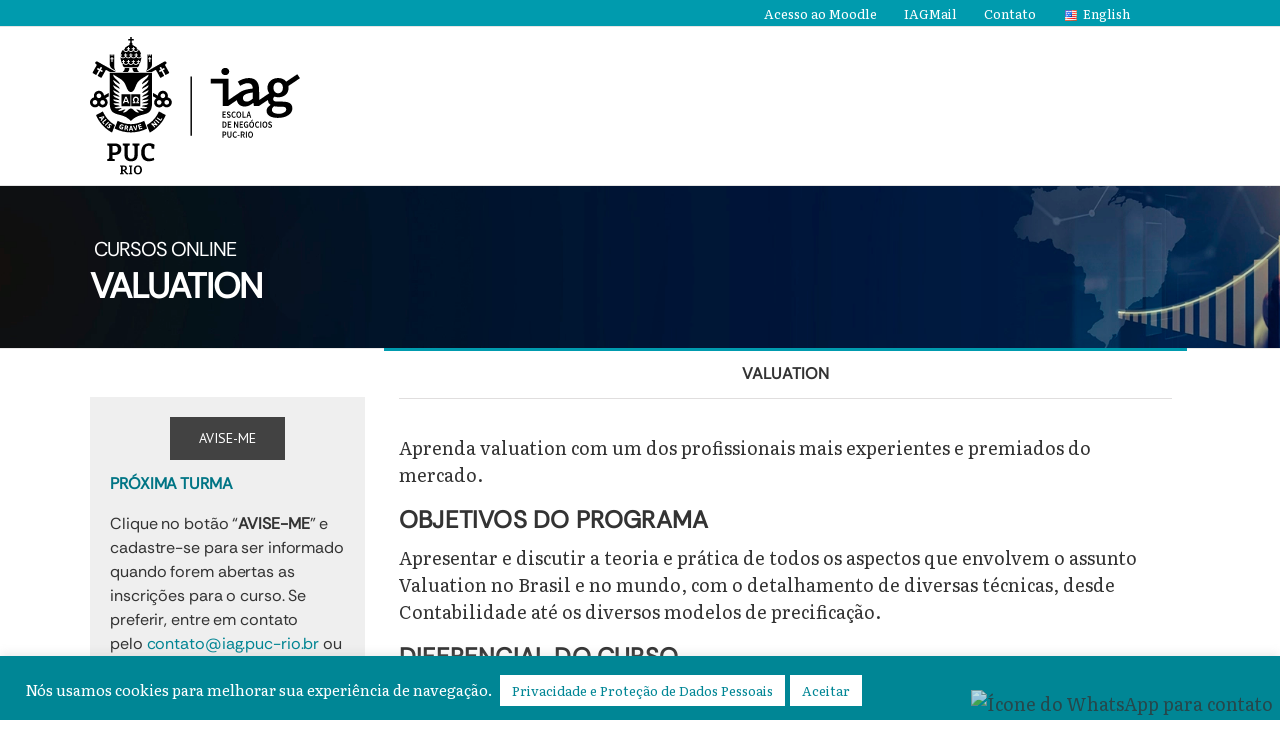

--- FILE ---
content_type: text/html; charset=UTF-8
request_url: https://iag.puc-rio.br/curso/valuation/
body_size: 31228
content:
<!DOCTYPE html>
<html class="avada-html-layout-wide avada-html-header-position-top avada-is-100-percent-template" lang="pt-BR">
<head>
	<meta http-equiv="X-UA-Compatible" content="IE=edge" />
	<meta http-equiv="Content-Type" content="text/html; charset=utf-8"/>
	<meta name="viewport" content="width=device-width, initial-scale=1" />
	<title>Valuation | IAG</title>
<link rel="preload" href="https://iag.puc-rio.br/wp-content/bcf-fonts/Rethink%20Sans/rethink-sans-400-normal0.woff2" as="font" type="font/woff2" crossorigin><link rel="preload" href="https://iag.puc-rio.br/wp-content/bcf-fonts/Rethink%20Sans/rethink-sans-400-normal1.woff2" as="font" type="font/woff2" crossorigin><link rel="preload" href="https://iag.puc-rio.br/wp-content/bcf-fonts/Rethink%20Sans/rethink-sans-500-normal0.woff2" as="font" type="font/woff2" crossorigin><link rel="preload" href="https://iag.puc-rio.br/wp-content/bcf-fonts/Rethink%20Sans/rethink-sans-500-normal1.woff2" as="font" type="font/woff2" crossorigin><link rel="preload" href="https://iag.puc-rio.br/wp-content/bcf-fonts/Rethink%20Sans/rethink-sans-600-normal0.woff2" as="font" type="font/woff2" crossorigin><link rel="preload" href="https://iag.puc-rio.br/wp-content/bcf-fonts/Rethink%20Sans/rethink-sans-600-normal1.woff2" as="font" type="font/woff2" crossorigin><link rel="preload" href="https://iag.puc-rio.br/wp-content/bcf-fonts/Rethink%20Sans/rethink-sans-700-normal0.woff2" as="font" type="font/woff2" crossorigin><link rel="preload" href="https://iag.puc-rio.br/wp-content/bcf-fonts/Rethink%20Sans/rethink-sans-700-normal1.woff2" as="font" type="font/woff2" crossorigin><link rel="preload" href="https://iag.puc-rio.br/wp-content/bcf-fonts/Rethink%20Sans/rethink-sans-800-normal0.woff2" as="font" type="font/woff2" crossorigin><link rel="preload" href="https://iag.puc-rio.br/wp-content/bcf-fonts/Rethink%20Sans/rethink-sans-800-normal1.woff2" as="font" type="font/woff2" crossorigin><meta name='robots' content='max-image-preview:large' />
<link rel='dns-prefetch' href='//www.googletagmanager.com' />
<link rel="alternate" type="application/rss+xml" title="Feed para IAG &raquo;" href="https://iag.puc-rio.br/feed/" />
					<link rel="shortcut icon" href="https://iag.puc-rio.br/wp-content/uploads/2020/04/IAG_Favicon_Website.png" type="image/x-icon" />
		
					<!-- For iPhone -->
			<link rel="apple-touch-icon" href="https://iag.puc-rio.br/wp-content/uploads/2020/04/IAG_Favicon_iPhone.png">
		
					<!-- For iPhone Retina display -->
			<link rel="apple-touch-icon" sizes="114x114" href="https://iag.puc-rio.br/wp-content/uploads/2020/04/IAG_Favicon_iPad.png">
		
		
				<script type="text/javascript">
window._wpemojiSettings = {"baseUrl":"https:\/\/s.w.org\/images\/core\/emoji\/14.0.0\/72x72\/","ext":".png","svgUrl":"https:\/\/s.w.org\/images\/core\/emoji\/14.0.0\/svg\/","svgExt":".svg","source":{"concatemoji":"https:\/\/iag.puc-rio.br\/wp-includes\/js\/wp-emoji-release.min.js?ver=6.2.8"}};
/*! This file is auto-generated */
!function(e,a,t){var n,r,o,i=a.createElement("canvas"),p=i.getContext&&i.getContext("2d");function s(e,t){p.clearRect(0,0,i.width,i.height),p.fillText(e,0,0);e=i.toDataURL();return p.clearRect(0,0,i.width,i.height),p.fillText(t,0,0),e===i.toDataURL()}function c(e){var t=a.createElement("script");t.src=e,t.defer=t.type="text/javascript",a.getElementsByTagName("head")[0].appendChild(t)}for(o=Array("flag","emoji"),t.supports={everything:!0,everythingExceptFlag:!0},r=0;r<o.length;r++)t.supports[o[r]]=function(e){if(p&&p.fillText)switch(p.textBaseline="top",p.font="600 32px Arial",e){case"flag":return s("\ud83c\udff3\ufe0f\u200d\u26a7\ufe0f","\ud83c\udff3\ufe0f\u200b\u26a7\ufe0f")?!1:!s("\ud83c\uddfa\ud83c\uddf3","\ud83c\uddfa\u200b\ud83c\uddf3")&&!s("\ud83c\udff4\udb40\udc67\udb40\udc62\udb40\udc65\udb40\udc6e\udb40\udc67\udb40\udc7f","\ud83c\udff4\u200b\udb40\udc67\u200b\udb40\udc62\u200b\udb40\udc65\u200b\udb40\udc6e\u200b\udb40\udc67\u200b\udb40\udc7f");case"emoji":return!s("\ud83e\udef1\ud83c\udffb\u200d\ud83e\udef2\ud83c\udfff","\ud83e\udef1\ud83c\udffb\u200b\ud83e\udef2\ud83c\udfff")}return!1}(o[r]),t.supports.everything=t.supports.everything&&t.supports[o[r]],"flag"!==o[r]&&(t.supports.everythingExceptFlag=t.supports.everythingExceptFlag&&t.supports[o[r]]);t.supports.everythingExceptFlag=t.supports.everythingExceptFlag&&!t.supports.flag,t.DOMReady=!1,t.readyCallback=function(){t.DOMReady=!0},t.supports.everything||(n=function(){t.readyCallback()},a.addEventListener?(a.addEventListener("DOMContentLoaded",n,!1),e.addEventListener("load",n,!1)):(e.attachEvent("onload",n),a.attachEvent("onreadystatechange",function(){"complete"===a.readyState&&t.readyCallback()})),(e=t.source||{}).concatemoji?c(e.concatemoji):e.wpemoji&&e.twemoji&&(c(e.twemoji),c(e.wpemoji)))}(window,document,window._wpemojiSettings);
</script>
<style type="text/css">
img.wp-smiley,
img.emoji {
	display: inline !important;
	border: none !important;
	box-shadow: none !important;
	height: 1em !important;
	width: 1em !important;
	margin: 0 0.07em !important;
	vertical-align: -0.1em !important;
	background: none !important;
	padding: 0 !important;
}
</style>
	<style id='cf-frontend-style-inline-css' type='text/css'>
@font-face {
	font-family: 'Rethink Sans';
	font-style: normal;
	font-weight: 400;
	font-display: fallback;
	src: url('https://iag.puc-rio.br/wp-content/bcf-fonts/Rethink%20Sans/rethink-sans-400-normal0.woff2') format('woff2'),
		url('https://iag.puc-rio.br/wp-content/bcf-fonts/Rethink%20Sans/rethink-sans-400-normal1.woff2') format('woff2');
}
@font-face {
	font-family: 'Rethink Sans';
	font-style: normal;
	font-weight: 500;
	font-display: fallback;
	src: url('https://iag.puc-rio.br/wp-content/bcf-fonts/Rethink%20Sans/rethink-sans-500-normal0.woff2') format('woff2'),
		url('https://iag.puc-rio.br/wp-content/bcf-fonts/Rethink%20Sans/rethink-sans-500-normal1.woff2') format('woff2');
}
@font-face {
	font-family: 'Rethink Sans';
	font-style: normal;
	font-weight: 600;
	font-display: fallback;
	src: url('https://iag.puc-rio.br/wp-content/bcf-fonts/Rethink%20Sans/rethink-sans-600-normal0.woff2') format('woff2'),
		url('https://iag.puc-rio.br/wp-content/bcf-fonts/Rethink%20Sans/rethink-sans-600-normal1.woff2') format('woff2');
}
@font-face {
	font-family: 'Rethink Sans';
	font-style: normal;
	font-weight: 700;
	font-display: fallback;
	src: url('https://iag.puc-rio.br/wp-content/bcf-fonts/Rethink%20Sans/rethink-sans-700-normal0.woff2') format('woff2'),
		url('https://iag.puc-rio.br/wp-content/bcf-fonts/Rethink%20Sans/rethink-sans-700-normal1.woff2') format('woff2');
}
@font-face {
	font-family: 'Rethink Sans';
	font-style: normal;
	font-weight: 800;
	font-display: fallback;
	src: url('https://iag.puc-rio.br/wp-content/bcf-fonts/Rethink%20Sans/rethink-sans-800-normal0.woff2') format('woff2'),
		url('https://iag.puc-rio.br/wp-content/bcf-fonts/Rethink%20Sans/rethink-sans-800-normal1.woff2') format('woff2');
}
</style>
<link rel='stylesheet' id='classic-theme-styles-css' href='https://iag.puc-rio.br/wp-includes/css/classic-themes.min.css?ver=6.2.8' type='text/css' media='all' />
<style id='global-styles-inline-css' type='text/css'>
body{--wp--preset--color--black: #000000;--wp--preset--color--cyan-bluish-gray: #abb8c3;--wp--preset--color--white: #ffffff;--wp--preset--color--pale-pink: #f78da7;--wp--preset--color--vivid-red: #cf2e2e;--wp--preset--color--luminous-vivid-orange: #ff6900;--wp--preset--color--luminous-vivid-amber: #fcb900;--wp--preset--color--light-green-cyan: #7bdcb5;--wp--preset--color--vivid-green-cyan: #00d084;--wp--preset--color--pale-cyan-blue: #8ed1fc;--wp--preset--color--vivid-cyan-blue: #0693e3;--wp--preset--color--vivid-purple: #9b51e0;--wp--preset--gradient--vivid-cyan-blue-to-vivid-purple: linear-gradient(135deg,rgba(6,147,227,1) 0%,rgb(155,81,224) 100%);--wp--preset--gradient--light-green-cyan-to-vivid-green-cyan: linear-gradient(135deg,rgb(122,220,180) 0%,rgb(0,208,130) 100%);--wp--preset--gradient--luminous-vivid-amber-to-luminous-vivid-orange: linear-gradient(135deg,rgba(252,185,0,1) 0%,rgba(255,105,0,1) 100%);--wp--preset--gradient--luminous-vivid-orange-to-vivid-red: linear-gradient(135deg,rgba(255,105,0,1) 0%,rgb(207,46,46) 100%);--wp--preset--gradient--very-light-gray-to-cyan-bluish-gray: linear-gradient(135deg,rgb(238,238,238) 0%,rgb(169,184,195) 100%);--wp--preset--gradient--cool-to-warm-spectrum: linear-gradient(135deg,rgb(74,234,220) 0%,rgb(151,120,209) 20%,rgb(207,42,186) 40%,rgb(238,44,130) 60%,rgb(251,105,98) 80%,rgb(254,248,76) 100%);--wp--preset--gradient--blush-light-purple: linear-gradient(135deg,rgb(255,206,236) 0%,rgb(152,150,240) 100%);--wp--preset--gradient--blush-bordeaux: linear-gradient(135deg,rgb(254,205,165) 0%,rgb(254,45,45) 50%,rgb(107,0,62) 100%);--wp--preset--gradient--luminous-dusk: linear-gradient(135deg,rgb(255,203,112) 0%,rgb(199,81,192) 50%,rgb(65,88,208) 100%);--wp--preset--gradient--pale-ocean: linear-gradient(135deg,rgb(255,245,203) 0%,rgb(182,227,212) 50%,rgb(51,167,181) 100%);--wp--preset--gradient--electric-grass: linear-gradient(135deg,rgb(202,248,128) 0%,rgb(113,206,126) 100%);--wp--preset--gradient--midnight: linear-gradient(135deg,rgb(2,3,129) 0%,rgb(40,116,252) 100%);--wp--preset--duotone--dark-grayscale: url('#wp-duotone-dark-grayscale');--wp--preset--duotone--grayscale: url('#wp-duotone-grayscale');--wp--preset--duotone--purple-yellow: url('#wp-duotone-purple-yellow');--wp--preset--duotone--blue-red: url('#wp-duotone-blue-red');--wp--preset--duotone--midnight: url('#wp-duotone-midnight');--wp--preset--duotone--magenta-yellow: url('#wp-duotone-magenta-yellow');--wp--preset--duotone--purple-green: url('#wp-duotone-purple-green');--wp--preset--duotone--blue-orange: url('#wp-duotone-blue-orange');--wp--preset--font-size--small: 13.5px;--wp--preset--font-size--medium: 20px;--wp--preset--font-size--large: 27px;--wp--preset--font-size--x-large: 42px;--wp--preset--font-size--normal: 18px;--wp--preset--font-size--xlarge: 36px;--wp--preset--font-size--huge: 54px;--wp--preset--spacing--20: 0.44rem;--wp--preset--spacing--30: 0.67rem;--wp--preset--spacing--40: 1rem;--wp--preset--spacing--50: 1.5rem;--wp--preset--spacing--60: 2.25rem;--wp--preset--spacing--70: 3.38rem;--wp--preset--spacing--80: 5.06rem;--wp--preset--shadow--natural: 6px 6px 9px rgba(0, 0, 0, 0.2);--wp--preset--shadow--deep: 12px 12px 50px rgba(0, 0, 0, 0.4);--wp--preset--shadow--sharp: 6px 6px 0px rgba(0, 0, 0, 0.2);--wp--preset--shadow--outlined: 6px 6px 0px -3px rgba(255, 255, 255, 1), 6px 6px rgba(0, 0, 0, 1);--wp--preset--shadow--crisp: 6px 6px 0px rgba(0, 0, 0, 1);}:where(.is-layout-flex){gap: 0.5em;}body .is-layout-flow > .alignleft{float: left;margin-inline-start: 0;margin-inline-end: 2em;}body .is-layout-flow > .alignright{float: right;margin-inline-start: 2em;margin-inline-end: 0;}body .is-layout-flow > .aligncenter{margin-left: auto !important;margin-right: auto !important;}body .is-layout-constrained > .alignleft{float: left;margin-inline-start: 0;margin-inline-end: 2em;}body .is-layout-constrained > .alignright{float: right;margin-inline-start: 2em;margin-inline-end: 0;}body .is-layout-constrained > .aligncenter{margin-left: auto !important;margin-right: auto !important;}body .is-layout-constrained > :where(:not(.alignleft):not(.alignright):not(.alignfull)){max-width: var(--wp--style--global--content-size);margin-left: auto !important;margin-right: auto !important;}body .is-layout-constrained > .alignwide{max-width: var(--wp--style--global--wide-size);}body .is-layout-flex{display: flex;}body .is-layout-flex{flex-wrap: wrap;align-items: center;}body .is-layout-flex > *{margin: 0;}:where(.wp-block-columns.is-layout-flex){gap: 2em;}.has-black-color{color: var(--wp--preset--color--black) !important;}.has-cyan-bluish-gray-color{color: var(--wp--preset--color--cyan-bluish-gray) !important;}.has-white-color{color: var(--wp--preset--color--white) !important;}.has-pale-pink-color{color: var(--wp--preset--color--pale-pink) !important;}.has-vivid-red-color{color: var(--wp--preset--color--vivid-red) !important;}.has-luminous-vivid-orange-color{color: var(--wp--preset--color--luminous-vivid-orange) !important;}.has-luminous-vivid-amber-color{color: var(--wp--preset--color--luminous-vivid-amber) !important;}.has-light-green-cyan-color{color: var(--wp--preset--color--light-green-cyan) !important;}.has-vivid-green-cyan-color{color: var(--wp--preset--color--vivid-green-cyan) !important;}.has-pale-cyan-blue-color{color: var(--wp--preset--color--pale-cyan-blue) !important;}.has-vivid-cyan-blue-color{color: var(--wp--preset--color--vivid-cyan-blue) !important;}.has-vivid-purple-color{color: var(--wp--preset--color--vivid-purple) !important;}.has-black-background-color{background-color: var(--wp--preset--color--black) !important;}.has-cyan-bluish-gray-background-color{background-color: var(--wp--preset--color--cyan-bluish-gray) !important;}.has-white-background-color{background-color: var(--wp--preset--color--white) !important;}.has-pale-pink-background-color{background-color: var(--wp--preset--color--pale-pink) !important;}.has-vivid-red-background-color{background-color: var(--wp--preset--color--vivid-red) !important;}.has-luminous-vivid-orange-background-color{background-color: var(--wp--preset--color--luminous-vivid-orange) !important;}.has-luminous-vivid-amber-background-color{background-color: var(--wp--preset--color--luminous-vivid-amber) !important;}.has-light-green-cyan-background-color{background-color: var(--wp--preset--color--light-green-cyan) !important;}.has-vivid-green-cyan-background-color{background-color: var(--wp--preset--color--vivid-green-cyan) !important;}.has-pale-cyan-blue-background-color{background-color: var(--wp--preset--color--pale-cyan-blue) !important;}.has-vivid-cyan-blue-background-color{background-color: var(--wp--preset--color--vivid-cyan-blue) !important;}.has-vivid-purple-background-color{background-color: var(--wp--preset--color--vivid-purple) !important;}.has-black-border-color{border-color: var(--wp--preset--color--black) !important;}.has-cyan-bluish-gray-border-color{border-color: var(--wp--preset--color--cyan-bluish-gray) !important;}.has-white-border-color{border-color: var(--wp--preset--color--white) !important;}.has-pale-pink-border-color{border-color: var(--wp--preset--color--pale-pink) !important;}.has-vivid-red-border-color{border-color: var(--wp--preset--color--vivid-red) !important;}.has-luminous-vivid-orange-border-color{border-color: var(--wp--preset--color--luminous-vivid-orange) !important;}.has-luminous-vivid-amber-border-color{border-color: var(--wp--preset--color--luminous-vivid-amber) !important;}.has-light-green-cyan-border-color{border-color: var(--wp--preset--color--light-green-cyan) !important;}.has-vivid-green-cyan-border-color{border-color: var(--wp--preset--color--vivid-green-cyan) !important;}.has-pale-cyan-blue-border-color{border-color: var(--wp--preset--color--pale-cyan-blue) !important;}.has-vivid-cyan-blue-border-color{border-color: var(--wp--preset--color--vivid-cyan-blue) !important;}.has-vivid-purple-border-color{border-color: var(--wp--preset--color--vivid-purple) !important;}.has-vivid-cyan-blue-to-vivid-purple-gradient-background{background: var(--wp--preset--gradient--vivid-cyan-blue-to-vivid-purple) !important;}.has-light-green-cyan-to-vivid-green-cyan-gradient-background{background: var(--wp--preset--gradient--light-green-cyan-to-vivid-green-cyan) !important;}.has-luminous-vivid-amber-to-luminous-vivid-orange-gradient-background{background: var(--wp--preset--gradient--luminous-vivid-amber-to-luminous-vivid-orange) !important;}.has-luminous-vivid-orange-to-vivid-red-gradient-background{background: var(--wp--preset--gradient--luminous-vivid-orange-to-vivid-red) !important;}.has-very-light-gray-to-cyan-bluish-gray-gradient-background{background: var(--wp--preset--gradient--very-light-gray-to-cyan-bluish-gray) !important;}.has-cool-to-warm-spectrum-gradient-background{background: var(--wp--preset--gradient--cool-to-warm-spectrum) !important;}.has-blush-light-purple-gradient-background{background: var(--wp--preset--gradient--blush-light-purple) !important;}.has-blush-bordeaux-gradient-background{background: var(--wp--preset--gradient--blush-bordeaux) !important;}.has-luminous-dusk-gradient-background{background: var(--wp--preset--gradient--luminous-dusk) !important;}.has-pale-ocean-gradient-background{background: var(--wp--preset--gradient--pale-ocean) !important;}.has-electric-grass-gradient-background{background: var(--wp--preset--gradient--electric-grass) !important;}.has-midnight-gradient-background{background: var(--wp--preset--gradient--midnight) !important;}.has-small-font-size{font-size: var(--wp--preset--font-size--small) !important;}.has-medium-font-size{font-size: var(--wp--preset--font-size--medium) !important;}.has-large-font-size{font-size: var(--wp--preset--font-size--large) !important;}.has-x-large-font-size{font-size: var(--wp--preset--font-size--x-large) !important;}
.wp-block-navigation a:where(:not(.wp-element-button)){color: inherit;}
:where(.wp-block-columns.is-layout-flex){gap: 2em;}
.wp-block-pullquote{font-size: 1.5em;line-height: 1.6;}
</style>
<link rel='stylesheet' id='cookie-law-info-css' href='https://iag.puc-rio.br/wp-content/plugins/cookie-law-info/legacy/public/css/cookie-law-info-public.css?ver=3.0.8' type='text/css' media='all' />
<link rel='stylesheet' id='cookie-law-info-gdpr-css' href='https://iag.puc-rio.br/wp-content/plugins/cookie-law-info/legacy/public/css/cookie-law-info-gdpr.css?ver=3.0.8' type='text/css' media='all' />
<link rel='stylesheet' id='local-google-fonts-css' href='https://iag.puc-rio.br/wp-content/bcf-fonts/local-fonts.css' type='text/css' media='all' />
<link rel='stylesheet' id='core-css' href='https://iag.puc-rio.br/wp-content/plugins/dinamize/css/dinamize.css?ver=6.2.8' type='text/css' media='all' />
<link rel='stylesheet' id='rs-plugin-settings-css' href='https://iag.puc-rio.br/wp-content/plugins/revslider/public/assets/css/rs6.css?ver=6.1.5' type='text/css' media='all' />
<style id='rs-plugin-settings-inline-css' type='text/css'>
#rs-demo-id {}
</style>
<link rel='stylesheet' id='wp-pagenavi-css' href='https://iag.puc-rio.br/wp-content/plugins/wp-pagenavi/pagenavi-css.css?ver=2.70' type='text/css' media='all' />
<link rel='stylesheet' id='avada-stylesheet-css' href='https://iag.puc-rio.br/wp-content/themes/Avada/assets/css/style.min.css?ver=6.2.3' type='text/css' media='all' />
<!--[if IE]>
<link rel='stylesheet' id='avada-IE-css' href='https://iag.puc-rio.br/wp-content/themes/Avada/assets/css/ie.min.css?ver=6.2.3' type='text/css' media='all' />
<style id='avada-IE-inline-css' type='text/css'>
.avada-select-parent .select-arrow{background-color:#ffffff}
.select-arrow{background-color:#ffffff}
</style>
<![endif]-->
<link rel='stylesheet' id='fusion-dynamic-css-css' href='https://iag.puc-rio.br/wp-content/uploads/fusion-styles/86773ab485ee3bdd7fe9deceb274bab1.min.css?ver=2.2.3' type='text/css' media='all' />
<link rel='stylesheet' id='avada-max-1c-css' href='https://iag.puc-rio.br/wp-content/themes/Avada/assets/css/media/max-1c.min.css?ver=6.2.3' type='text/css' media='only screen and (max-width: 640px)' />
<link rel='stylesheet' id='avada-max-2c-css' href='https://iag.puc-rio.br/wp-content/themes/Avada/assets/css/media/max-2c.min.css?ver=6.2.3' type='text/css' media='only screen and (max-width: 712px)' />
<link rel='stylesheet' id='avada-min-2c-max-3c-css' href='https://iag.puc-rio.br/wp-content/themes/Avada/assets/css/media/min-2c-max-3c.min.css?ver=6.2.3' type='text/css' media='only screen and (min-width: 712px) and (max-width: 784px)' />
<link rel='stylesheet' id='avada-min-3c-max-4c-css' href='https://iag.puc-rio.br/wp-content/themes/Avada/assets/css/media/min-3c-max-4c.min.css?ver=6.2.3' type='text/css' media='only screen and (min-width: 784px) and (max-width: 856px)' />
<link rel='stylesheet' id='avada-min-4c-max-5c-css' href='https://iag.puc-rio.br/wp-content/themes/Avada/assets/css/media/min-4c-max-5c.min.css?ver=6.2.3' type='text/css' media='only screen and (min-width: 856px) and (max-width: 928px)' />
<link rel='stylesheet' id='avada-min-5c-max-6c-css' href='https://iag.puc-rio.br/wp-content/themes/Avada/assets/css/media/min-5c-max-6c.min.css?ver=6.2.3' type='text/css' media='only screen and (min-width: 928px) and (max-width: 1000px)' />
<link rel='stylesheet' id='avada-min-shbp-css' href='https://iag.puc-rio.br/wp-content/themes/Avada/assets/css/media/min-shbp.min.css?ver=6.2.3' type='text/css' media='only screen and (min-width: 801px)' />
<link rel='stylesheet' id='avada-max-shbp-css' href='https://iag.puc-rio.br/wp-content/themes/Avada/assets/css/media/max-shbp.min.css?ver=6.2.3' type='text/css' media='only screen and (max-width: 800px)' />
<link rel='stylesheet' id='avada-max-sh-shbp-css' href='https://iag.puc-rio.br/wp-content/themes/Avada/assets/css/media/max-sh-shbp.min.css?ver=6.2.3' type='text/css' media='only screen and (max-width: 800px)' />
<link rel='stylesheet' id='avada-min-768-max-1024-p-css' href='https://iag.puc-rio.br/wp-content/themes/Avada/assets/css/media/min-768-max-1024-p.min.css?ver=6.2.3' type='text/css' media='only screen and (min-device-width: 768px) and (max-device-width: 1024px) and (orientation: portrait)' />
<link rel='stylesheet' id='avada-min-768-max-1024-l-css' href='https://iag.puc-rio.br/wp-content/themes/Avada/assets/css/media/min-768-max-1024-l.min.css?ver=6.2.3' type='text/css' media='only screen and (min-device-width: 768px) and (max-device-width: 1024px) and (orientation: landscape)' />
<link rel='stylesheet' id='avada-max-sh-cbp-css' href='https://iag.puc-rio.br/wp-content/themes/Avada/assets/css/media/max-sh-cbp.min.css?ver=6.2.3' type='text/css' media='only screen and (max-width: 800px)' />
<link rel='stylesheet' id='avada-max-sh-sbp-css' href='https://iag.puc-rio.br/wp-content/themes/Avada/assets/css/media/max-sh-sbp.min.css?ver=6.2.3' type='text/css' media='only screen and (max-width: 800px)' />
<link rel='stylesheet' id='avada-max-sh-640-css' href='https://iag.puc-rio.br/wp-content/themes/Avada/assets/css/media/max-sh-640.min.css?ver=6.2.3' type='text/css' media='only screen and (max-width: 640px)' />
<link rel='stylesheet' id='avada-max-shbp-18-css' href='https://iag.puc-rio.br/wp-content/themes/Avada/assets/css/media/max-shbp-18.min.css?ver=6.2.3' type='text/css' media='only screen and (max-width: 782px)' />
<link rel='stylesheet' id='avada-max-shbp-32-css' href='https://iag.puc-rio.br/wp-content/themes/Avada/assets/css/media/max-shbp-32.min.css?ver=6.2.3' type='text/css' media='only screen and (max-width: 768px)' />
<link rel='stylesheet' id='avada-min-sh-cbp-css' href='https://iag.puc-rio.br/wp-content/themes/Avada/assets/css/media/min-sh-cbp.min.css?ver=6.2.3' type='text/css' media='only screen and (min-width: 800px)' />
<link rel='stylesheet' id='avada-max-640-css' href='https://iag.puc-rio.br/wp-content/themes/Avada/assets/css/media/max-640.min.css?ver=6.2.3' type='text/css' media='only screen and (max-device-width: 640px)' />
<link rel='stylesheet' id='avada-max-main-css' href='https://iag.puc-rio.br/wp-content/themes/Avada/assets/css/media/max-main.min.css?ver=6.2.3' type='text/css' media='only screen and (max-width: 1000px)' />
<link rel='stylesheet' id='avada-max-cbp-css' href='https://iag.puc-rio.br/wp-content/themes/Avada/assets/css/media/max-cbp.min.css?ver=6.2.3' type='text/css' media='only screen and (max-width: 800px)' />
<link rel='stylesheet' id='avada-max-sh-cbp-cf7-css' href='https://iag.puc-rio.br/wp-content/themes/Avada/assets/css/media/max-sh-cbp-cf7.min.css?ver=6.2.3' type='text/css' media='only screen and (max-width: 800px)' />
<link rel='stylesheet' id='avada-max-640-sliders-css' href='https://iag.puc-rio.br/wp-content/themes/Avada/assets/css/media/max-640-sliders.min.css?ver=6.2.3' type='text/css' media='only screen and (max-device-width: 640px)' />
<link rel='stylesheet' id='avada-max-sh-cbp-sliders-css' href='https://iag.puc-rio.br/wp-content/themes/Avada/assets/css/media/max-sh-cbp-sliders.min.css?ver=6.2.3' type='text/css' media='only screen and (max-width: 800px)' />
<link rel='stylesheet' id='avada-max-sh-cbp-eslider-css' href='https://iag.puc-rio.br/wp-content/themes/Avada/assets/css/media/max-sh-cbp-eslider.min.css?ver=6.2.3' type='text/css' media='only screen and (max-width: 800px)' />
<link rel='stylesheet' id='fb-max-sh-cbp-css' href='https://iag.puc-rio.br/wp-content/plugins/fusion-builder/assets/css/media/max-sh-cbp.min.css?ver=2.2.3' type='text/css' media='only screen and (max-width: 800px)' />
<link rel='stylesheet' id='fb-min-768-max-1024-p-css' href='https://iag.puc-rio.br/wp-content/plugins/fusion-builder/assets/css/media/min-768-max-1024-p.min.css?ver=2.2.3' type='text/css' media='only screen and (min-device-width: 768px) and (max-device-width: 1024px) and (orientation: portrait)' />
<link rel='stylesheet' id='fb-max-640-css' href='https://iag.puc-rio.br/wp-content/plugins/fusion-builder/assets/css/media/max-640.min.css?ver=2.2.3' type='text/css' media='only screen and (max-device-width: 640px)' />
<link rel='stylesheet' id='fb-max-1c-css' href='https://iag.puc-rio.br/wp-content/plugins/fusion-builder/assets/css/media/max-1c.css?ver=2.2.3' type='text/css' media='only screen and (max-width: 640px)' />
<link rel='stylesheet' id='fb-max-2c-css' href='https://iag.puc-rio.br/wp-content/plugins/fusion-builder/assets/css/media/max-2c.css?ver=2.2.3' type='text/css' media='only screen and (max-width: 712px)' />
<link rel='stylesheet' id='fb-min-2c-max-3c-css' href='https://iag.puc-rio.br/wp-content/plugins/fusion-builder/assets/css/media/min-2c-max-3c.css?ver=2.2.3' type='text/css' media='only screen and (min-width: 712px) and (max-width: 784px)' />
<link rel='stylesheet' id='fb-min-3c-max-4c-css' href='https://iag.puc-rio.br/wp-content/plugins/fusion-builder/assets/css/media/min-3c-max-4c.css?ver=2.2.3' type='text/css' media='only screen and (min-width: 784px) and (max-width: 856px)' />
<link rel='stylesheet' id='fb-min-4c-max-5c-css' href='https://iag.puc-rio.br/wp-content/plugins/fusion-builder/assets/css/media/min-4c-max-5c.css?ver=2.2.3' type='text/css' media='only screen and (min-width: 856px) and (max-width: 928px)' />
<link rel='stylesheet' id='fb-min-5c-max-6c-css' href='https://iag.puc-rio.br/wp-content/plugins/fusion-builder/assets/css/media/min-5c-max-6c.css?ver=2.2.3' type='text/css' media='only screen and (min-width: 928px) and (max-width: 1000px)' />
<script type='text/javascript' src='https://iag.puc-rio.br/wp-includes/js/jquery/jquery.min.js?ver=3.6.4' id='jquery-core-js'></script>
<script type='text/javascript' src='https://iag.puc-rio.br/wp-includes/js/jquery/jquery-migrate.min.js?ver=3.4.0' id='jquery-migrate-js'></script>
<script type='text/javascript' id='cookie-law-info-js-extra'>
/* <![CDATA[ */
var Cli_Data = {"nn_cookie_ids":[],"cookielist":[],"non_necessary_cookies":[],"ccpaEnabled":"","ccpaRegionBased":"","ccpaBarEnabled":"","strictlyEnabled":["necessary","obligatoire"],"ccpaType":"gdpr","js_blocking":"1","custom_integration":"","triggerDomRefresh":"","secure_cookies":""};
var cli_cookiebar_settings = {"animate_speed_hide":"500","animate_speed_show":"500","background":"#008695","border":"#b1a6a6c2","border_on":"","button_1_button_colour":"#ffffff","button_1_button_hover":"#cccccc","button_1_link_colour":"#008695","button_1_as_button":"1","button_1_new_win":"","button_2_button_colour":"#ffffff","button_2_button_hover":"#cccccc","button_2_link_colour":"#008695","button_2_as_button":"1","button_2_hidebar":"","button_3_button_colour":"#dedfe0","button_3_button_hover":"#b2b2b3","button_3_link_colour":"#333333","button_3_as_button":"1","button_3_new_win":"","button_4_button_colour":"#dedfe0","button_4_button_hover":"#b2b2b3","button_4_link_colour":"#333333","button_4_as_button":"1","button_7_button_colour":"#61a229","button_7_button_hover":"#4e8221","button_7_link_colour":"#fff","button_7_as_button":"1","button_7_new_win":"","font_family":"inherit","header_fix":"","notify_animate_hide":"1","notify_animate_show":"","notify_div_id":"#cookie-law-info-bar","notify_position_horizontal":"right","notify_position_vertical":"bottom","scroll_close":"","scroll_close_reload":"","accept_close_reload":"","reject_close_reload":"","showagain_tab":"","showagain_background":"#fff","showagain_border":"#000","showagain_div_id":"#cookie-law-info-again","showagain_x_position":"100px","text":"#ffffff","show_once_yn":"","show_once":"10000","logging_on":"","as_popup":"","popup_overlay":"1","bar_heading_text":"","cookie_bar_as":"banner","popup_showagain_position":"bottom-right","widget_position":"left"};
var log_object = {"ajax_url":"https:\/\/iag.puc-rio.br\/wp-admin\/admin-ajax.php"};
/* ]]> */
</script>
<script type='text/javascript' src='https://iag.puc-rio.br/wp-content/plugins/cookie-law-info/legacy/public/js/cookie-law-info-public.js?ver=3.0.8' id='cookie-law-info-js'></script>
<script type='text/javascript' src='https://iag.puc-rio.br/wp-content/plugins/dinamize/js/dinamize.js?ver=6.2.8' id='my-js-js'></script>
<script type='text/javascript' src='https://iag.puc-rio.br/wp-content/plugins/mg-functions/js/mg_functions.js?ver=6.2.8' id='mg_functions_script-js'></script>
<script type='text/javascript' src='https://iag.puc-rio.br/wp-content/plugins/revslider/public/assets/js/revolution.tools.min.js?ver=6.0' id='tp-tools-js'></script>
<script type='text/javascript' src='https://iag.puc-rio.br/wp-content/plugins/revslider/public/assets/js/rs6.min.js?ver=6.1.5' id='revmin-js'></script>
<script type='text/javascript' src='https://iag.puc-rio.br/wp-content/plugins/sticky-menu-or-anything-on-scroll/assets/js/jq-sticky-anything.min.js?ver=2.1.1' id='stickyAnythingLib-js'></script>
<link rel="https://api.w.org/" href="https://iag.puc-rio.br/wp-json/" /><link rel="alternate" type="application/json" href="https://iag.puc-rio.br/wp-json/wp/v2/curso/23468" /><link rel="EditURI" type="application/rsd+xml" title="RSD" href="https://iag.puc-rio.br/xmlrpc.php?rsd" />
<link rel="wlwmanifest" type="application/wlwmanifest+xml" href="https://iag.puc-rio.br/wp-includes/wlwmanifest.xml" />
<link rel='shortlink' href='https://iag.puc-rio.br/?p=23468' />
<link rel="alternate" type="application/json+oembed" href="https://iag.puc-rio.br/wp-json/oembed/1.0/embed?url=https%3A%2F%2Fiag.puc-rio.br%2Fcurso%2Fvaluation%2F" />
<link rel="alternate" type="text/xml+oembed" href="https://iag.puc-rio.br/wp-json/oembed/1.0/embed?url=https%3A%2F%2Fiag.puc-rio.br%2Fcurso%2Fvaluation%2F&#038;format=xml" />
<meta name="generator" content="Site Kit by Google 1.165.0" /><!-- SEO meta tags powered by SmartCrawl https://wpmudev.com/project/smartcrawl-wordpress-seo/ -->
<link rel="canonical" href="https://iag.puc-rio.br/curso/valuation/" />
<meta name="description" content=" CURSOS ONLINE VALUATION  CURSOS ONLINE VALUATION COORDENAÇÃO voltar para cursos online COORDENAÇÃO voltar para cursos online Ao concluir e enviar a sua ins ..." />
<script type="application/ld+json">{"@context":"https:\/\/schema.org","@graph":[{"@type":"Organization","@id":"https:\/\/iag.puc-rio.br\/#schema-publishing-organization","url":"https:\/\/iag.puc-rio.br","name":"IAG"},{"@type":"WebSite","@id":"https:\/\/iag.puc-rio.br\/#schema-website","url":"https:\/\/iag.puc-rio.br","name":"IAG","encoding":"UTF-8","potentialAction":{"@type":"SearchAction","target":"https:\/\/iag.puc-rio.br\/search\/{search_term_string}\/","query-input":"required name=search_term_string"}},{"@type":"BreadcrumbList","@id":"https:\/\/iag.puc-rio.br\/curso\/valuation?page&curso=valuation&post_type=curso&name=valuation\/#breadcrumb","itemListElement":[{"@type":"ListItem","position":1,"name":"Home","item":"https:\/\/iag.puc-rio.br"},{"@type":"ListItem","position":2,"name":"Valuation"}]},{"@type":"Person","@id":"https:\/\/iag.puc-rio.br\/author\/bruno-bastos\/#schema-author","name":"Bruno Bastos","url":"https:\/\/iag.puc-rio.br\/author\/bruno-bastos\/"},{"@type":"WebPage","@id":"https:\/\/iag.puc-rio.br\/curso\/valuation\/#schema-webpage","isPartOf":{"@id":"https:\/\/iag.puc-rio.br\/#schema-website"},"publisher":{"@id":"https:\/\/iag.puc-rio.br\/#schema-publishing-organization"},"url":"https:\/\/iag.puc-rio.br\/curso\/valuation\/","hasPart":[{"@type":"SiteNavigationElement","@id":"https:\/\/iag.puc-rio.br\/curso\/valuation\/#schema-nav-element-14731","name":"Acesso ao Moodle","url":"https:\/\/iag.puc-rio.br\/ead\/"},{"@type":"SiteNavigationElement","@id":"https:\/\/iag.puc-rio.br\/curso\/valuation\/#schema-nav-element-17064","name":"","url":"https:\/\/iag.puc-rio.br\/iagmail\/"},{"@type":"SiteNavigationElement","@id":"https:\/\/iag.puc-rio.br\/curso\/valuation\/#schema-nav-element-14730","name":"","url":"https:\/\/iag.puc-rio.br\/contato\/"},{"@type":"SiteNavigationElement","@id":"https:\/\/iag.puc-rio.br\/curso\/valuation\/#schema-nav-element-21737-en","name":"Idiomas","url":"https:\/\/iag.puc-rio.br\/en\/home_en\/"}]},{"@type":"Article","mainEntityOfPage":{"@id":"https:\/\/iag.puc-rio.br\/curso\/valuation\/#schema-webpage"},"author":{"@id":"https:\/\/iag.puc-rio.br\/author\/bruno-bastos\/#schema-author"},"publisher":{"@id":"https:\/\/iag.puc-rio.br\/#schema-publishing-organization"},"dateModified":"2025-11-03T10:26:28","datePublished":"2020-06-25T18:56:58","headline":"Valuation | IAG","description":"\u00a0CURSOS ONLINE VALUATION \u00a0CURSOS ONLINE VALUATION COORDENA\u00c7\u00c3O voltar para cursos online COORDENA\u00c7\u00c3O voltar para cursos online Ao concluir e enviar a sua ins ...","name":"Valuation"}]}</script>
<meta property="og:type" content="article" />
<meta property="og:url" content="https://iag.puc-rio.br/curso/valuation/" />
<meta property="og:title" content="Valuation | IAG" />
<meta property="og:description" content=" CURSOS ONLINE VALUATION  CURSOS ONLINE VALUATION COORDENAÇÃO voltar para cursos online COORDENAÇÃO voltar para cursos online Ao concluir e enviar a sua ins ..." />
<meta property="og:image" content="https://iag.puc-rio.br/wp-content/uploads/2021/03/cropped-IAG_logo225x225.png" />
<meta property="og:image:width" content="512" />
<meta property="og:image:height" content="512" />
<meta property="article:published_time" content="2020-06-25T18:56:58" />
<meta property="article:author" content="Bruno Bastos" />
<meta name="twitter:card" content="summary" />
<meta name="twitter:title" content="Valuation | IAG" />
<meta name="twitter:description" content=" CURSOS ONLINE VALUATION  CURSOS ONLINE VALUATION COORDENAÇÃO voltar para cursos online COORDENAÇÃO voltar para cursos online Ao concluir e enviar a sua ins ..." />
<!-- /SEO -->
    <script>
      if ("requestIdleCallback" in window) {
        requestIdleCallback(() => {
          var clarity = document.createElement("script");
          clarity.src = "https://www.clarity.ms/tag/k1u3q29bfq";
          document.head.appendChild(clarity);
        });
      } else {
        setTimeout(() => {
          var clarity = document.createElement("script");
          clarity.src = "https://www.clarity.ms/tag/k1u3q29bfq";
          document.head.appendChild(clarity);
        }, 5000);
      }
    </script>
    <link rel="preload" as="image" href="https://iag.puc-rio.br/wp-content/uploads/2025/05/banner-mobile.webp" type="image/webp"><style type="text/css" id="css-fb-visibility">@media screen and (max-width: 640px){body:not(.fusion-builder-ui-wireframe) .fusion-no-small-visibility{display:none !important;}}@media screen and (min-width: 641px) and (max-width: 1024px){body:not(.fusion-builder-ui-wireframe) .fusion-no-medium-visibility{display:none !important;}}@media screen and (min-width: 1025px){body:not(.fusion-builder-ui-wireframe) .fusion-no-large-visibility{display:none !important;}}</style><meta name="generator" content="Powered by Slider Revolution 6.1.5 - responsive, Mobile-Friendly Slider Plugin for WordPress with comfortable drag and drop interface." />
<link rel="icon" href="https://iag.puc-rio.br/wp-content/uploads/2020/10/cropped-IAG_logo225x225-32x32.png" sizes="32x32" />
<link rel="icon" href="https://iag.puc-rio.br/wp-content/uploads/2020/10/cropped-IAG_logo225x225-192x192.png" sizes="192x192" />
<link rel="apple-touch-icon" href="https://iag.puc-rio.br/wp-content/uploads/2020/10/cropped-IAG_logo225x225-180x180.png" />
<meta name="msapplication-TileImage" content="https://iag.puc-rio.br/wp-content/uploads/2020/10/cropped-IAG_logo225x225-270x270.png" />
<script type="text/javascript">function setREVStartSize(t){try{var h,e=document.getElementById(t.c).parentNode.offsetWidth;if(e=0===e||isNaN(e)?window.innerWidth:e,t.tabw=void 0===t.tabw?0:parseInt(t.tabw),t.thumbw=void 0===t.thumbw?0:parseInt(t.thumbw),t.tabh=void 0===t.tabh?0:parseInt(t.tabh),t.thumbh=void 0===t.thumbh?0:parseInt(t.thumbh),t.tabhide=void 0===t.tabhide?0:parseInt(t.tabhide),t.thumbhide=void 0===t.thumbhide?0:parseInt(t.thumbhide),t.mh=void 0===t.mh||""==t.mh||"auto"===t.mh?0:parseInt(t.mh,0),"fullscreen"===t.layout||"fullscreen"===t.l)h=Math.max(t.mh,window.innerHeight);else{for(var i in t.gw=Array.isArray(t.gw)?t.gw:[t.gw],t.rl)void 0!==t.gw[i]&&0!==t.gw[i]||(t.gw[i]=t.gw[i-1]);for(var i in t.gh=void 0===t.el||""===t.el||Array.isArray(t.el)&&0==t.el.length?t.gh:t.el,t.gh=Array.isArray(t.gh)?t.gh:[t.gh],t.rl)void 0!==t.gh[i]&&0!==t.gh[i]||(t.gh[i]=t.gh[i-1]);var r,a=new Array(t.rl.length),n=0;for(var i in t.tabw=t.tabhide>=e?0:t.tabw,t.thumbw=t.thumbhide>=e?0:t.thumbw,t.tabh=t.tabhide>=e?0:t.tabh,t.thumbh=t.thumbhide>=e?0:t.thumbh,t.rl)a[i]=t.rl[i]<window.innerWidth?0:t.rl[i];for(var i in r=a[0],a)r>a[i]&&0<a[i]&&(r=a[i],n=i);var d=e>t.gw[n]+t.tabw+t.thumbw?1:(e-(t.tabw+t.thumbw))/t.gw[n];h=t.gh[n]*d+(t.tabh+t.thumbh)}void 0===window.rs_init_css&&(window.rs_init_css=document.head.appendChild(document.createElement("style"))),document.getElementById(t.c).height=h,window.rs_init_css.innerHTML+="#"+t.c+"_wrapper { height: "+h+"px }"}catch(t){console.log("Failure at Presize of Slider:"+t)}};</script>
		<style type="text/css" id="wp-custom-css">
			/* AJUSTE TAMANHO DO VIDEO HOME NO MOBILE*/

.fusion-no-large-visibility .fullwidth-video video {
    height: 100px !important;
}

/*-----*/


article.tag-noticia h2.fusion-post-title{
	font-weight: bold !important;
	font-size: 2rem !important;
}

.d-block{
	display: block !important;
}

.d-none {
	display: none !important;
}
.d-flex{
	display: flex !important;
}
.justify-content-space-around{
	justify-content: space-around !important;
}
/* --- TEXTO --- */
.text-center{
	text-align: center !important;
}
/* --- TEXTO --- */

/* --- BORDA --- */
.border{
	border: 1px solid #cccccc;
}
/* --- BORDA --- */

/* --- ESPAÇAMENTO --- */
.mt-4 {
    margin-top: 1.5rem !important;
}
.mr-4 {
    margin-right: 1.5rem !important;
}

.mr--2p {
    margin-right: -2px !important;
}

.mb-4{
	margin-bottom: 1.5rem;
}

.p-3{
    padding: 1rem;
}
/* --- ESPAÇAMENTO --- */

#social_links-widget-2 .widget-title{
	margin: 0 0 13px;
}

/* --- TITULO DA PAGINA --- */
h1.entry-title.fusion-post-title{
	display: none !important;
}
/* --- TITULO DA PAGINA --- */

/* --- REDES SOCIAIS --- */
.fusion-sharing-box{
	display: none !important;
}
/* --- REDES SOCIAIS --- */

/* --- NAVEGAÇÃO DA PAGINA --- */
.single-navigation{
	display: none;
}
/* --- NAVEGAÇÃO DA PAGINA --- */

.fusion-flexslider.flexslider.fusion-post-slideshow .flex-control-nav{
	display:none !important;
}
.fusion-accordian .fusion-panel.fusion-toggle-no-divider.fusion-toggle-boxed-mode .panel-title a{
	padding: 15px 0 !important;
}
/* --- FOOTER --- */
.fusion-footer-widget-area .fusion-vertical-menu-widget ul.menu li a:hover{
	font-weight: bold;
}
#wrapper .fusion-footer-widget-area .fusion-vertical-menu-widget .menu li.current-menu-item>a{
	color: #BFBFBF !important;
}
/* --- FOOTER --- */

/* --- LINHA DO TEMPO ---- */
.timeline li{
	list-style-type: disc;
  list-style-position: inside;
  padding-left: .2em;
}
.item-timeline--ul{
	list-style: none;
}
.item-timeline--li{
	padding: 40px 0;
	position: relative;
	list-style-type: none !important;
}
.item-timeline--li:before{
	background-color: #ddd;
	content: '';
	height: 100%;
	left: 50%;
	position: absolute;
	top: 0;
	width: 1px
}
.item-timeline--li:nth-child(odd) .item-timeline--wrap {
	-webkit-box-orient: horizontal;
	-webkit-box-direction: reverse;
	-ms-flex-direction: row-reverse;
	flex-direction: row-reverse
}
.item-timeline--wrap {
	display: -webkit-box;
	display: -ms-flexbox;
	display: flex;
}

.item-timeline {
	margin: 0 auto;
	max-width: 1200px
}

.item-timeline--li {
	padding: 40px 0;
	position: relative;
	list-style-type: none !important;
}

.item-timeline--li a {
	text-decoration: none !important;
	border-bottom: none !important;
}

.item-timeline--li:before {
	background-color: #ddd;
	content: '';
	height: 100%;
	left: 50%;
	position: absolute;
	top: 0;
	width: 1px
}

.item-timeline--wrap {
	display: -webkit-box;
	display: -ms-flexbox;
	display: flex;
}

.item-timeline--wrap > * {
	-webkit-box-flex: 1;
	-ms-flex: 1 1 50%;
	flex: 1 1 50%}

.item-timeline--li:nth-child(odd) .item-timeline--wrap {
	-webkit-box-orient: horizontal;
	-webkit-box-direction: reverse;
	-ms-flex-direction: row-reverse;
	flex-direction: row-reverse
}

.item-timeline--year {
	color: #003d5a;
	position: relative;
}

.item-timeline--year:before {
	background-color: #04202b;
	content: '';
	height: 50px;
	position: absolute;
	width: 6px
}

.item-timeline--li:nth-child(even) .item-timeline--year {
	right: 2px;
	text-align: right;
}

.item-timeline--li:nth-child(even) .item-timeline--year > * {
	padding-right: 36px
}

.item-timeline--li:nth-child(odd) .item-timeline--year {
	left: -2px;
}

.item-timeline--li:nth-child(odd) .item-timeline--year > * {
	padding-left: 36px
}

.item-timeline--fact {
	display: -webkit-box;
	display: -ms-flexbox;
	display: flex;
}

.item-timeline--li:nth-child(odd) .item-timeline--fact {
	-webkit-box-orient: horizontal;
	-webkit-box-direction: reverse;
	-ms-flex-direction: row-reverse;
	flex-direction: row-reverse;
	text-align: right
}

.item-timeline--title {
	font-size: 20px;
	font-weight: 600
}

.item-timeline--description li {
	line-height: 1.6
}

.item-timeline--li:nth-child(even) .item-timeline--description {
	margin-left: 26px
}

.item-timeline--li:nth-child(odd) .item-timeline--description {
	margin-right: 26px
}

.item-timeline--image {
	line-height: 0;
}

.item-timeline--li:nth-child(even) .item-timeline--image {
	margin-left: 36px
}

.item-timeline--li:nth-child(odd) .item-timeline--image {
	margin-right: 36px
}

.item-timeline--li h2 {
	margin: 0 !important;
	line-height: 1 !important;
	font-size: 3em !important;
  margin-top: 1.5em;
  font-weight: 300;
	color: #5b5b5b !important;
}
@media(max-width: 575.98px){
	.item-timeline--ul{
		padding: 0;
	}
	.item-timeline--li h2{
		font-size: 2em !important;
	}
	.item-timeline--description{
		font-size: 1em !important;
	}
	.item-timeline--fact{
		display: block;
	}
}
/* --- LINHA DO TEMPO ---- */

		</style>
				<script type="text/javascript">
			var doc = document.documentElement;
			doc.setAttribute( 'data-useragent', navigator.userAgent );
		</script>
		<style type="text/css" id="fusion-builder-page-css">/* --- Ajuste das tabs ---*/

#mobile-fusion-tab-default {
    display: none;
}

.fusion-tabs.clean .tab-pane {
    margin: 0 !important;
}

.fusion-mobile-tab-nav:first-child {

}

.fusion-no-large-visibility {
    margin-top: 0 !important;
}</style><script>
(function () {
  "use strict";

  const params = new URLSearchParams(window.location.search);
  const utmParams = {};

  params.forEach((value, key) => {
    if (key.startsWith("utm_")) {
      utmParams[key] = decodeURIComponent(value);
    }
  });

  // Fallback orgânico
  if (Object.keys(utmParams).length === 0) {
    utmParams.utm_source = "organic";
    utmParams.utm_medium = "organic";
    utmParams.utm_campaign = "organic_access";
  }

  // Persistir
  localStorage.setItem("utm_params", JSON.stringify(utmParams));
})();
</script>

	<style>
.wp-chatbot-content {
    background: none !important;
}
 span.wpcf7-list-item { display: table-row; }
 span.wpcf7-list-item * { display: table-cell; }
 span.wpcf7-list-item { font-size: smaller; }
</style>

<!-- Google Tag Manager -->
<script>(function(w,d,s,l,i){w[l]=w[l]||[];w[l].push({'gtm.start':
new Date().getTime(),event:'gtm.js'});var f=d.getElementsByTagName(s)[0],
j=d.createElement(s),dl=l!='dataLayer'?'&l='+l:'';j.async=true;j.src=
'https://www.googletagmanager.com/gtm.js?id='+i+dl;f.parentNode.insertBefore(j,f);
})(window,document,'script','dataLayer','GTM-54R2MJ3');</script>
<!-- End Google Tag Manager -->

<!-- metadata da página para buscas e redes sociais -->
<meta property="title" content="IAG - Escola de Negócios da PUC-Rio" />
<meta name="description" content="Desenvolva o pensamento crítico, a criatividade e construa conhecimento. Professores doutores e mestres com sólida formação acadêmica e experiência de mercado.">
<meta property="og:url" content="https://iag.puc-rio.br" />
<meta property="og:title" content="IAG - Escola de Negócios da PUC-Rio" />
<meta property="og:description" content="Desenvolva o pensamento crítico, a criatividade e construa conhecimento. Professores doutores e mestres com sólida formação acadêmica e experiência de mercado." />
<meta property="og:image" content="https://iag.puc-rio.br/wp-content/uploads/2020/10/IAG_logo225x225.png" />

<!-- frame resizer for iframes -->
<script type="text/javascript" src="https://iag.puc-rio.br/iframeResizer/iframeResizer.min.js"></script>

<!-- image map for logo -->
<map name="logo-imagemap">
    <area target="_self" alt="PUC-Rio" title="PUC-Rio" href="https://www.puc-rio.br" coords="0,1,66,129" shape="rect">
    <area target="_self" alt="IAG" title="IAG" href="https://iag.puc-rio.br" coords="206,130,76,1" shape="rect">
</map>
<script type="text/javascript">
  function addLogoMap() {
    var imageLogo = document.getElementsByClassName("fusion-standard-logo");
    imageLogo[0].setAttribute('usemap', "#logo-imagemap");
  }
  window.onload = addLogoMap;
</script>

<script src="//receiver.posclick.dinamize.com/forms/js/325416_1990.js"></script>

<!-- segurança de cookies -->
<script>
document.cookie = 'same-site-cookie=foo; SameSite=Lax';
document.cookie = 'cross-site-cookie=bar; SameSite=None; Secure';
</script></head>

<body class="curso-template-default single single-curso postid-23468 fusion-image-hovers fusion-pagination-sizing fusion-button_size-large fusion-button_type-flat fusion-button_span-no avada-image-rollover-circle-no avada-image-rollover-yes avada-image-rollover-direction-center_horiz fusion-body ltr no-tablet-sticky-header no-mobile-sticky-header no-mobile-slidingbar no-mobile-totop avada-has-rev-slider-styles fusion-disable-outline fusion-sub-menu-fade mobile-logo-pos-left layout-wide-mode avada-has-boxed-modal-shadow- layout-scroll-offset-full avada-has-zero-margin-offset-top fusion-top-header menu-text-align-center mobile-menu-design-modern fusion-show-pagination-text fusion-header-layout-v3 avada-responsive avada-footer-fx-none avada-menu-highlight-style-bar fusion-search-form-classic fusion-main-menu-search-dropdown fusion-avatar-square avada-dropdown-styles avada-blog-layout-timeline avada-blog-archive-layout-medium avada-header-shadow-no avada-menu-icon-position-top avada-has-megamenu-shadow avada-has-mainmenu-dropdown-divider avada-has-pagetitle-100-width avada-has-mobile-menu-search avada-has-main-nav-search-icon avada-has-titlebar-hide avada-has-pagination-width_height avada-flyout-menu-direction-fade avada-ec-views-v1" >
	<svg xmlns="http://www.w3.org/2000/svg" viewBox="0 0 0 0" width="0" height="0" focusable="false" role="none" style="visibility: hidden; position: absolute; left: -9999px; overflow: hidden;" ><defs><filter id="wp-duotone-dark-grayscale"><feColorMatrix color-interpolation-filters="sRGB" type="matrix" values=" .299 .587 .114 0 0 .299 .587 .114 0 0 .299 .587 .114 0 0 .299 .587 .114 0 0 " /><feComponentTransfer color-interpolation-filters="sRGB" ><feFuncR type="table" tableValues="0 0.49803921568627" /><feFuncG type="table" tableValues="0 0.49803921568627" /><feFuncB type="table" tableValues="0 0.49803921568627" /><feFuncA type="table" tableValues="1 1" /></feComponentTransfer><feComposite in2="SourceGraphic" operator="in" /></filter></defs></svg><svg xmlns="http://www.w3.org/2000/svg" viewBox="0 0 0 0" width="0" height="0" focusable="false" role="none" style="visibility: hidden; position: absolute; left: -9999px; overflow: hidden;" ><defs><filter id="wp-duotone-grayscale"><feColorMatrix color-interpolation-filters="sRGB" type="matrix" values=" .299 .587 .114 0 0 .299 .587 .114 0 0 .299 .587 .114 0 0 .299 .587 .114 0 0 " /><feComponentTransfer color-interpolation-filters="sRGB" ><feFuncR type="table" tableValues="0 1" /><feFuncG type="table" tableValues="0 1" /><feFuncB type="table" tableValues="0 1" /><feFuncA type="table" tableValues="1 1" /></feComponentTransfer><feComposite in2="SourceGraphic" operator="in" /></filter></defs></svg><svg xmlns="http://www.w3.org/2000/svg" viewBox="0 0 0 0" width="0" height="0" focusable="false" role="none" style="visibility: hidden; position: absolute; left: -9999px; overflow: hidden;" ><defs><filter id="wp-duotone-purple-yellow"><feColorMatrix color-interpolation-filters="sRGB" type="matrix" values=" .299 .587 .114 0 0 .299 .587 .114 0 0 .299 .587 .114 0 0 .299 .587 .114 0 0 " /><feComponentTransfer color-interpolation-filters="sRGB" ><feFuncR type="table" tableValues="0.54901960784314 0.98823529411765" /><feFuncG type="table" tableValues="0 1" /><feFuncB type="table" tableValues="0.71764705882353 0.25490196078431" /><feFuncA type="table" tableValues="1 1" /></feComponentTransfer><feComposite in2="SourceGraphic" operator="in" /></filter></defs></svg><svg xmlns="http://www.w3.org/2000/svg" viewBox="0 0 0 0" width="0" height="0" focusable="false" role="none" style="visibility: hidden; position: absolute; left: -9999px; overflow: hidden;" ><defs><filter id="wp-duotone-blue-red"><feColorMatrix color-interpolation-filters="sRGB" type="matrix" values=" .299 .587 .114 0 0 .299 .587 .114 0 0 .299 .587 .114 0 0 .299 .587 .114 0 0 " /><feComponentTransfer color-interpolation-filters="sRGB" ><feFuncR type="table" tableValues="0 1" /><feFuncG type="table" tableValues="0 0.27843137254902" /><feFuncB type="table" tableValues="0.5921568627451 0.27843137254902" /><feFuncA type="table" tableValues="1 1" /></feComponentTransfer><feComposite in2="SourceGraphic" operator="in" /></filter></defs></svg><svg xmlns="http://www.w3.org/2000/svg" viewBox="0 0 0 0" width="0" height="0" focusable="false" role="none" style="visibility: hidden; position: absolute; left: -9999px; overflow: hidden;" ><defs><filter id="wp-duotone-midnight"><feColorMatrix color-interpolation-filters="sRGB" type="matrix" values=" .299 .587 .114 0 0 .299 .587 .114 0 0 .299 .587 .114 0 0 .299 .587 .114 0 0 " /><feComponentTransfer color-interpolation-filters="sRGB" ><feFuncR type="table" tableValues="0 0" /><feFuncG type="table" tableValues="0 0.64705882352941" /><feFuncB type="table" tableValues="0 1" /><feFuncA type="table" tableValues="1 1" /></feComponentTransfer><feComposite in2="SourceGraphic" operator="in" /></filter></defs></svg><svg xmlns="http://www.w3.org/2000/svg" viewBox="0 0 0 0" width="0" height="0" focusable="false" role="none" style="visibility: hidden; position: absolute; left: -9999px; overflow: hidden;" ><defs><filter id="wp-duotone-magenta-yellow"><feColorMatrix color-interpolation-filters="sRGB" type="matrix" values=" .299 .587 .114 0 0 .299 .587 .114 0 0 .299 .587 .114 0 0 .299 .587 .114 0 0 " /><feComponentTransfer color-interpolation-filters="sRGB" ><feFuncR type="table" tableValues="0.78039215686275 1" /><feFuncG type="table" tableValues="0 0.94901960784314" /><feFuncB type="table" tableValues="0.35294117647059 0.47058823529412" /><feFuncA type="table" tableValues="1 1" /></feComponentTransfer><feComposite in2="SourceGraphic" operator="in" /></filter></defs></svg><svg xmlns="http://www.w3.org/2000/svg" viewBox="0 0 0 0" width="0" height="0" focusable="false" role="none" style="visibility: hidden; position: absolute; left: -9999px; overflow: hidden;" ><defs><filter id="wp-duotone-purple-green"><feColorMatrix color-interpolation-filters="sRGB" type="matrix" values=" .299 .587 .114 0 0 .299 .587 .114 0 0 .299 .587 .114 0 0 .299 .587 .114 0 0 " /><feComponentTransfer color-interpolation-filters="sRGB" ><feFuncR type="table" tableValues="0.65098039215686 0.40392156862745" /><feFuncG type="table" tableValues="0 1" /><feFuncB type="table" tableValues="0.44705882352941 0.4" /><feFuncA type="table" tableValues="1 1" /></feComponentTransfer><feComposite in2="SourceGraphic" operator="in" /></filter></defs></svg><svg xmlns="http://www.w3.org/2000/svg" viewBox="0 0 0 0" width="0" height="0" focusable="false" role="none" style="visibility: hidden; position: absolute; left: -9999px; overflow: hidden;" ><defs><filter id="wp-duotone-blue-orange"><feColorMatrix color-interpolation-filters="sRGB" type="matrix" values=" .299 .587 .114 0 0 .299 .587 .114 0 0 .299 .587 .114 0 0 .299 .587 .114 0 0 " /><feComponentTransfer color-interpolation-filters="sRGB" ><feFuncR type="table" tableValues="0.098039215686275 1" /><feFuncG type="table" tableValues="0 0.66274509803922" /><feFuncB type="table" tableValues="0.84705882352941 0.41960784313725" /><feFuncA type="table" tableValues="1 1" /></feComponentTransfer><feComposite in2="SourceGraphic" operator="in" /></filter></defs></svg>	<a class="skip-link screen-reader-text" href="#content">Ir para o conteúdo</a>

	<div id="boxed-wrapper">
		<div class="fusion-sides-frame"></div>
		<div id="wrapper" class="fusion-wrapper">
			<div id="home" style="position:relative;top:-1px;"></div>
			
			<header class="fusion-header-wrapper">
				<div class="fusion-header-v3 fusion-logo-alignment fusion-logo-left fusion-sticky-menu-1 fusion-sticky-logo- fusion-mobile-logo-  fusion-mobile-menu-design-modern">
					
<div class="fusion-secondary-header">
	<div class="fusion-row">
							<div class="fusion-alignright">
				<nav class="fusion-secondary-menu" role="navigation" aria-label="Menu Secundário"><ul id="menu-menu_topo" class="menu"><li  id="menu-item-14731"  class="menu-item menu-item-type-post_type menu-item-object-page menu-item-14731"  data-item-id="14731"><a  href="https://iag.puc-rio.br/ead/" class="fusion-bar-highlight"><span class="menu-text">Acesso ao Moodle</span></a></li><li  id="menu-item-17064"  class="menu-item menu-item-type-post_type menu-item-object-page menu-item-17064"  data-item-id="17064"><a  href="https://iag.puc-rio.br/iagmail/" class="fusion-bar-highlight"><span class="menu-text">IAGMail</span></a></li><li  id="menu-item-14730"  class="menu-item menu-item-type-post_type menu-item-object-page menu-item-14730"  data-item-id="14730"><a  href="https://iag.puc-rio.br/contato/" class="fusion-bar-highlight"><span class="menu-text">Contato</span></a></li><li  id="menu-item-21737-en"  class="lang-item lang-item-318 lang-item-en no-translation lang-item-first menu-item menu-item-type-custom menu-item-object-custom menu-item-21737-en"  data-classes="lang-item" data-item-id="21737-en"><a  href="https://iag.puc-rio.br/en/home_en/" class="fusion-bar-highlight" hreflang="en-US" lang="en-US"><span class="menu-text"><img src="[data-uri]" alt="English" width="16" height="11" style="width: 16px; height: 11px;" /><span style="margin-left:0.3em;">English</span></span></a></li></ul></nav><nav class="fusion-mobile-nav-holder fusion-mobile-menu-text-align-left" aria-label="Menu Móvel Secundário"></nav>			</div>
			</div>
</div>
<div class="fusion-header-sticky-height"></div>
<div class="fusion-header">
	<div class="fusion-row">
					<div class="fusion-logo" data-margin-top="31px" data-margin-bottom="31px" data-margin-left="0px" data-margin-right="0px">
			<a class="fusion-logo-link"  href="https://iag.puc-rio.br/" >

						<!-- standard logo -->
			<img src="https://iag.puc-rio.br/wp-content/uploads/2025/12/Logo-PUC-e-IAG-preta.svg" srcset="https://iag.puc-rio.br/wp-content/uploads/2025/12/Logo-PUC-e-IAG-preta.svg 1x" width="" height="" alt="IAG Logo" data-retina_logo_url="" class="fusion-standard-logo" />

			
					</a>
		</div>		<nav class="fusion-main-menu" aria-label="Menu Principal"></nav><nav class="fusion-main-menu fusion-sticky-menu" aria-label="Menu Principal Destacado"><ul id="menu-centro-excelencia-rh" class="fusion-menu"><li class="fusion-custom-menu-item fusion-main-menu-search"><a class="fusion-main-menu-icon fusion-bar-highlight" href="#" aria-label="Pesquisar" data-title="Pesquisar" title="Pesquisar"></a><div class="fusion-custom-menu-item-contents">		<form role="search" class="searchform fusion-search-form  fusion-search-form-classic" method="get" action="https://iag.puc-rio.br/">
			<div class="fusion-search-form-content">

				
				<div class="fusion-search-field search-field">
					<label><span class="screen-reader-text">Buscar resultados para:</span>
													<input type="search" value="" name="s" class="s" placeholder="Pesquisar..." required aria-required="true" aria-label=""/>
											</label>
				</div>
				<div class="fusion-search-button search-button">
					<input type="submit" class="fusion-search-submit searchsubmit" value="&#xf002;" />
									</div>

				
			</div>


			
		</form>
		</div></li></ul></nav>
<nav class="fusion-mobile-nav-holder fusion-mobile-menu-text-align-left" aria-label="Main Menu Mobile"></nav>

	<nav class="fusion-mobile-nav-holder fusion-mobile-menu-text-align-left fusion-mobile-sticky-nav-holder" aria-label="Main Menu Mobile Sticky"></nav>
		
<div class="fusion-clearfix"></div>
<div class="fusion-mobile-menu-search">
			<form role="search" class="searchform fusion-search-form  fusion-search-form-classic" method="get" action="https://iag.puc-rio.br/">
			<div class="fusion-search-form-content">

				
				<div class="fusion-search-field search-field">
					<label><span class="screen-reader-text">Buscar resultados para:</span>
													<input type="search" value="" name="s" class="s" placeholder="Pesquisar..." required aria-required="true" aria-label=""/>
											</label>
				</div>
				<div class="fusion-search-button search-button">
					<input type="submit" class="fusion-search-submit searchsubmit" value="&#xf002;" />
									</div>

				
			</div>


			
		</form>
		</div>
			</div>
</div>
				</div>
				<div class="fusion-clearfix"></div>
			</header>
						
			
		<div id="sliders-container">
					</div>
				
			
			<div class="avada-page-titlebar-wrapper">
							</div>

						<main id="main" class="clearfix width-100">
				<div class="fusion-row" style="max-width:100%;">

<section id="content" style="width: 100%;">
	
					<article id="post-23468" class="post post-23468 curso type-curso status-publish hentry tipo-curso-online tipo-curta-duracao">
						
									
															<h1 class="entry-title fusion-post-title">Valuation</h1>										<div class="post-content">
				<div class="fusion-fullwidth fullwidth-box fusion-builder-row-1 fusion-parallax-none nonhundred-percent-fullwidth non-hundred-percent-height-scrolling fusion-no-small-visibility fusion-no-medium-visibility"  style='background-color: rgba(255,255,255,0);background-image: url("https://iag.puc-rio.br/wp-content/uploads/2025/08/banner-valuation-desktop-07-08-25.webp");background-position: center top;background-repeat: no-repeat;padding-top:50px;padding-right:30px;padding-bottom:20px;padding-left:30px;margin-bottom: -2px;margin-top: -1px;border-top-width:1px;border-bottom-width:1px;border-color:#eae9e9;border-top-style:solid;border-bottom-style:solid;-webkit-background-size:cover;-moz-background-size:cover;-o-background-size:cover;background-size:cover;'><div class="fusion-builder-row fusion-row "><div  class="fusion-layout-column fusion_builder_column fusion_builder_column_1_1 fusion-builder-column-0 fusion-one-full fusion-column-first fusion-column-last 1_1"  style='margin-top:0px;margin-bottom:20px;'><div class="fusion-column-wrapper" style="background-color:rgba(255,255,255,0);padding: 0px 0px 0px 0px;background-position:left top;background-repeat:no-repeat;-webkit-background-size:cover;-moz-background-size:cover;-o-background-size:cover;background-size:cover;"   data-bg-url=""><div class="fusion-text"><h6 style="font-size: 20px; line-height: 50px; text-align: left; color: #ffffff;"> CURSOS ONLINE</h6>
</div><div class="fusion-sep-clear"></div><div class="fusion-separator fusion-full-width-sep sep-double" style="border-color:#e0dede;border-top-width:0px;border-bottom-width:0px;margin-left: auto;margin-right: auto;margin-top:5px;"></div><div class="fusion-text"><h6 style="font-size: 35px; line-height: 43px; text-align: left; color: #ffffff;"><strong>VALUATION</strong></h6>
</div><div class="fusion-clearfix"></div></div></div></div></div><style type="text/css">.fusion-fullwidth.fusion-builder-row-1 a:not(.fusion-button):not(.fusion-builder-module-control):not(.fusion-social-network-icon):not(.fb-icon-element):not(.fusion-countdown-link):not(.fusion-rollover-link):not(.fusion-rollover-gallery):not(.fusion-button-bar):not(.add_to_cart_button):not(.show_details_button):not(.product_type_external):not(.fusion-quick-view):not(.fusion-rollover-title-link):not(.fusion-breadcrumb-link) , .fusion-fullwidth.fusion-builder-row-1 a:not(.fusion-button):not(.fusion-builder-module-control):not(.fusion-social-network-icon):not(.fb-icon-element):not(.fusion-countdown-link):not(.fusion-rollover-link):not(.fusion-rollover-gallery):not(.fusion-button-bar):not(.add_to_cart_button):not(.show_details_button):not(.product_type_external):not(.fusion-quick-view):not(.fusion-rollover-title-link):not(.fusion-breadcrumb-link):before, .fusion-fullwidth.fusion-builder-row-1 a:not(.fusion-button):not(.fusion-builder-module-control):not(.fusion-social-network-icon):not(.fb-icon-element):not(.fusion-countdown-link):not(.fusion-rollover-link):not(.fusion-rollover-gallery):not(.fusion-button-bar):not(.add_to_cart_button):not(.show_details_button):not(.product_type_external):not(.fusion-quick-view):not(.fusion-rollover-title-link):not(.fusion-breadcrumb-link):after {color: #008593;}.fusion-fullwidth.fusion-builder-row-1 a:not(.fusion-button):not(.fusion-builder-module-control):not(.fusion-social-network-icon):not(.fb-icon-element):not(.fusion-countdown-link):not(.fusion-rollover-link):not(.fusion-rollover-gallery):not(.fusion-button-bar):not(.add_to_cart_button):not(.show_details_button):not(.product_type_external):not(.fusion-quick-view):not(.fusion-rollover-title-link):not(.fusion-breadcrumb-link):hover, .fusion-fullwidth.fusion-builder-row-1 a:not(.fusion-button):not(.fusion-builder-module-control):not(.fusion-social-network-icon):not(.fb-icon-element):not(.fusion-countdown-link):not(.fusion-rollover-link):not(.fusion-rollover-gallery):not(.fusion-button-bar):not(.add_to_cart_button):not(.show_details_button):not(.product_type_external):not(.fusion-quick-view):not(.fusion-rollover-title-link):not(.fusion-breadcrumb-link):hover:before, .fusion-fullwidth.fusion-builder-row-1 a:not(.fusion-button):not(.fusion-builder-module-control):not(.fusion-social-network-icon):not(.fb-icon-element):not(.fusion-countdown-link):not(.fusion-rollover-link):not(.fusion-rollover-gallery):not(.fusion-button-bar):not(.add_to_cart_button):not(.show_details_button):not(.product_type_external):not(.fusion-quick-view):not(.fusion-rollover-title-link):not(.fusion-breadcrumb-link):hover:after {color: #009bae;}.fusion-fullwidth.fusion-builder-row-1 .pagination a.inactive:hover, .fusion-fullwidth.fusion-builder-row-1 .fusion-filters .fusion-filter.fusion-active a {border-color: #009bae;}.fusion-fullwidth.fusion-builder-row-1 .pagination .current {border-color: #009bae; background-color: #009bae;}.fusion-fullwidth.fusion-builder-row-1 .fusion-filters .fusion-filter.fusion-active a, .fusion-fullwidth.fusion-builder-row-1 .fusion-date-and-formats .fusion-format-box, .fusion-fullwidth.fusion-builder-row-1 .fusion-popover, .fusion-fullwidth.fusion-builder-row-1 .tooltip-shortcode {color: #009bae;}#main .fusion-fullwidth.fusion-builder-row-1 .post .blog-shortcode-post-title a:hover {color: #009bae;}</style><div id="mobile-header" class="fusion-fullwidth fullwidth-box fusion-builder-row-2 fusion-parallax-none nonhundred-percent-fullwidth non-hundred-percent-height-scrolling fusion-no-large-visibility"  style='background-color: rgba(255,255,255,0);background-image: url("https://iag.puc-rio.br/wp-content/uploads/2025/08/banner-valuation-mobile-07-08-25.webp");background-position: center top;background-repeat: no-repeat;padding-top:90px;padding-right:30px;padding-bottom:50px;padding-left:30px;margin-bottom: -2px;margin-top: -1px;border-top-width:1px;border-bottom-width:1px;border-color:#eae9e9;border-top-style:solid;border-bottom-style:solid;-webkit-background-size:cover;-moz-background-size:cover;-o-background-size:cover;background-size:cover;'><div class="fusion-builder-row fusion-row "><div  class="fusion-layout-column fusion_builder_column fusion_builder_column_1_1 fusion-builder-column-1 fusion-one-full fusion-column-first fusion-column-last 1_1"  style='margin-top:0px;margin-bottom:20px;'><div class="fusion-column-wrapper" style="background-color:rgba(255,255,255,0);padding: 0px 0px 0px 0px;background-position:left top;background-repeat:no-repeat;-webkit-background-size:cover;-moz-background-size:cover;-o-background-size:cover;background-size:cover;"   data-bg-url=""><div class="fusion-text"><h6 style="font-size: 20px; line-height: 50px; text-align: left; color: #ffffff;"> CURSOS ONLINE</h6>
</div><div class="fusion-sep-clear"></div><div class="fusion-separator fusion-full-width-sep sep-double" style="border-color:#e0dede;border-top-width:0px;border-bottom-width:0px;margin-left: auto;margin-right: auto;margin-top:5px;"></div><div class="fusion-text"><h6 style="font-size: 35px; line-height: 43px; text-align: left; color: #ffffff;"><strong>VALUATION</strong></h6>
</div><div class="fusion-clearfix"></div></div></div></div></div><style type="text/css">.fusion-fullwidth.fusion-builder-row-2 a:not(.fusion-button):not(.fusion-builder-module-control):not(.fusion-social-network-icon):not(.fb-icon-element):not(.fusion-countdown-link):not(.fusion-rollover-link):not(.fusion-rollover-gallery):not(.fusion-button-bar):not(.add_to_cart_button):not(.show_details_button):not(.product_type_external):not(.fusion-quick-view):not(.fusion-rollover-title-link):not(.fusion-breadcrumb-link) , .fusion-fullwidth.fusion-builder-row-2 a:not(.fusion-button):not(.fusion-builder-module-control):not(.fusion-social-network-icon):not(.fb-icon-element):not(.fusion-countdown-link):not(.fusion-rollover-link):not(.fusion-rollover-gallery):not(.fusion-button-bar):not(.add_to_cart_button):not(.show_details_button):not(.product_type_external):not(.fusion-quick-view):not(.fusion-rollover-title-link):not(.fusion-breadcrumb-link):before, .fusion-fullwidth.fusion-builder-row-2 a:not(.fusion-button):not(.fusion-builder-module-control):not(.fusion-social-network-icon):not(.fb-icon-element):not(.fusion-countdown-link):not(.fusion-rollover-link):not(.fusion-rollover-gallery):not(.fusion-button-bar):not(.add_to_cart_button):not(.show_details_button):not(.product_type_external):not(.fusion-quick-view):not(.fusion-rollover-title-link):not(.fusion-breadcrumb-link):after {color: #008593;}.fusion-fullwidth.fusion-builder-row-2 a:not(.fusion-button):not(.fusion-builder-module-control):not(.fusion-social-network-icon):not(.fb-icon-element):not(.fusion-countdown-link):not(.fusion-rollover-link):not(.fusion-rollover-gallery):not(.fusion-button-bar):not(.add_to_cart_button):not(.show_details_button):not(.product_type_external):not(.fusion-quick-view):not(.fusion-rollover-title-link):not(.fusion-breadcrumb-link):hover, .fusion-fullwidth.fusion-builder-row-2 a:not(.fusion-button):not(.fusion-builder-module-control):not(.fusion-social-network-icon):not(.fb-icon-element):not(.fusion-countdown-link):not(.fusion-rollover-link):not(.fusion-rollover-gallery):not(.fusion-button-bar):not(.add_to_cart_button):not(.show_details_button):not(.product_type_external):not(.fusion-quick-view):not(.fusion-rollover-title-link):not(.fusion-breadcrumb-link):hover:before, .fusion-fullwidth.fusion-builder-row-2 a:not(.fusion-button):not(.fusion-builder-module-control):not(.fusion-social-network-icon):not(.fb-icon-element):not(.fusion-countdown-link):not(.fusion-rollover-link):not(.fusion-rollover-gallery):not(.fusion-button-bar):not(.add_to_cart_button):not(.show_details_button):not(.product_type_external):not(.fusion-quick-view):not(.fusion-rollover-title-link):not(.fusion-breadcrumb-link):hover:after {color: #009bae;}.fusion-fullwidth.fusion-builder-row-2 .pagination a.inactive:hover, .fusion-fullwidth.fusion-builder-row-2 .fusion-filters .fusion-filter.fusion-active a {border-color: #009bae;}.fusion-fullwidth.fusion-builder-row-2 .pagination .current {border-color: #009bae; background-color: #009bae;}.fusion-fullwidth.fusion-builder-row-2 .fusion-filters .fusion-filter.fusion-active a, .fusion-fullwidth.fusion-builder-row-2 .fusion-date-and-formats .fusion-format-box, .fusion-fullwidth.fusion-builder-row-2 .fusion-popover, .fusion-fullwidth.fusion-builder-row-2 .tooltip-shortcode {color: #009bae;}#main .fusion-fullwidth.fusion-builder-row-2 .post .blog-shortcode-post-title a:hover {color: #009bae;}</style><div class="fusion-fullwidth fullwidth-box fusion-builder-row-3 nonhundred-percent-fullwidth non-hundred-percent-height-scrolling fusion-no-small-visibility fusion-no-medium-visibility"  style='background-color: rgba(255,255,255,0);background-position: center center;background-repeat: no-repeat;padding-top:0px;padding-right:-300px;padding-bottom:0px;padding-left:-300px;'><div class="fusion-builder-row fusion-row "><div  class="fusion-layout-column fusion_builder_column fusion_builder_column_1_4 fusion-builder-column-2 fusion-one-fourth fusion-column-first mr--2p 1_4"  style='margin-top:50px;margin-bottom:20px;width:25%;width:calc(25% - ( ( -0.1px ) * 0.25 ) );margin-right: -0.1px;'><div class="fusion-column-wrapper" style="background-color:#efefef;padding: 20px 20px 20px 20px;background-position:left top;background-repeat:no-repeat;-webkit-background-size:cover;-moz-background-size:cover;-o-background-size:cover;background-size:cover;"   data-bg-url=""><div class="fusion-button-wrapper fusion-aligncenter">
<a href="#" target="_self" data-toggle="modal" data-target=".fusion-modal.aviseme" id="info"
            class="fusion-button button-flat fusion-button-default-size button-3 fusion-button-default-span fusion-button-default-type botao-aviseme">
            <span class="fusion-button-text">Avise-me</span>
        </a>
</div><div class="fusion-sep-clear"></div><div class="fusion-separator fusion-full-width-sep sep-none" style="margin-left: auto;margin-right: auto;margin-top:;margin-bottom:10px;"></div><div class="fusion-text"><span class="fusion-cfield_iag_cursos-value"><h4><strong><span style="color: #007585;">PRÓXIMA TURMA</span></strong></h4>
<h4 class="fusion-responsive-typography-calculated" data-fontsize="16" data-lineheight="24px">Clique no botão “<strong>AVISE-ME</strong>” e cadastre-se para ser informado quando forem abertas as inscrições para o curso. Se preferir, entre em contato pelo <a href="https://webmail.iag.puc-rio.br/owa/auth/logon.aspx?replaceCurrent=1&amp;url=https%3a%2f%2fwebmail.iag.puc-rio.br%2fowa%2fredir.aspx%3fC%3d6HC11ff8YOGHPX6YuCJbQREoxiB8xVLU6gKv93v2YTa3ifkLdXDYCA..%26URL%3dmailto%253acontato%2540iag.puc-rio.br">contato@iag.puc-rio.br</a> ou por Whatsapp pelo (21) 99452-7756.</h4>
<h4><strong><span style="color: #007585;">CARGA HORÁRIA </span></strong><strong><span style="color: #007585;">| DURAÇÃO</span></strong></h4>
<p>36 horas</p>
<h4><strong><span style="color: #007585;">AULAS | HORÁRIOS</span></strong></h4>
<p>Segundas, terças e sextas, das 18h30 às 21h.</p>
<h4><strong><span style="color: #007585;">FORMATO </span></strong></h4>
<p>100% aulas síncronas (usando o Zoom).</p>
<h4><strong><span style="color: #007585;">INVESTIMENTO </span></strong></h4>
<p>R$ 4.500,00 à vista ou em até 12 parcelas iguais e sem juros no cartão de crédito.</p>
<h4 class="fusion-responsive-typography-calculated" data-fontsize="16" data-lineheight="24px">Pagamento por boleto, à vista, favor consultar a secretaria pelo WhatsApp.</h4>
<p><strong><span style="color: #007585;">CONTATO</span></strong></p>
<p>Informações e dúvidas, entre em contato com a Secretaria:</p>
<p>Email: <a href="mailto:contato@iag.puc-rio.br" target="_blank" rel="noopener">contato@iag.puc-rio.br</a></p>
<p>WhatsApp: <a href="https://api.whatsapp.com/send?phone=5521994527756" target="_blank" rel="noopener">21 99452-7756</a></p>
<p>Telefone: (21) 2138-9240</p>
</span>
</div><div class="fusion-clearfix"></div></div></div><div  class="fusion-layout-column fusion_builder_column fusion_builder_column_3_4 fusion-builder-column-3 fusion-three-fourth fusion-column-last 3_4"  style='margin-top:0px;margin-bottom:20px;width:75%;width:calc(75% - ( ( -0.1px ) * 0.75 ) );'><div class="fusion-column-wrapper" style="padding: 0px 0px 0px 20px;background-position:left top;background-repeat:no-repeat;-webkit-background-size:cover;-moz-background-size:cover;-o-background-size:cover;background-size:cover;"   data-bg-url=""><div class="fusion-tabs fusion-tabs-1 classic horizontal-tabs icon-position-left"><style type="text/css">.fusion-tabs.fusion-tabs-1 .nav-tabs li a.tab-link{border-top-color:rgba(235,234,234,0);background-color:rgba(235,234,234,0);}.fusion-tabs.fusion-tabs-1 .nav-tabs{background-color:rgba(255,255,255,0);}.fusion-tabs.fusion-tabs-1 .nav-tabs li.active a.tab-link,.fusion-tabs.fusion-tabs-1 .nav-tabs li.active a.tab-link:hover,.fusion-tabs.fusion-tabs-1 .nav-tabs li.active a.tab-link:focus{border-right-color:rgba(255,255,255,0);}.fusion-tabs.fusion-tabs-1 .nav-tabs li.active a.tab-link,.fusion-tabs.fusion-tabs-1 .nav-tabs li.active a.tab-link:hover,.fusion-tabs.fusion-tabs-1 .nav-tabs li.active a.tab-link:focus{background-color:rgba(255,255,255,0);}.fusion-tabs.fusion-tabs-1 .nav-tabs li a:hover{background-color:rgba(255,255,255,0);border-top-color:rgba(255,255,255,0);}.fusion-tabs.fusion-tabs-1 .tab-pane{background-color:rgba(255,255,255,0);}.fusion-tabs.fusion-tabs-1 .nav,.fusion-tabs.fusion-tabs-1 .nav-tabs,.fusion-tabs.fusion-tabs-1 .tab-content .tab-pane{border-color:rgba(235,234,234,0);}</style><div class="nav"><ul class="nav-tabs nav-justified"><li class="active"><a class="tab-link" data-toggle="tab" id="fusion-tab-valuation" href="#tab-626fb1440e7d86002f6"><h4 class="fusion-tab-heading">VALUATION</h4></a></li></ul></div><div class="tab-content"><div class="nav fusion-mobile-tab-nav"><ul class="nav-tabs nav-justified"><li class="active"><a class="tab-link" data-toggle="tab" id="mobile-fusion-tab-valuation" href="#tab-626fb1440e7d86002f6"><h4 class="fusion-tab-heading">VALUATION</h4></a></li></ul></div><div class="tab-pane fade fusion-clearfix in active" id="tab-626fb1440e7d86002f6">
<div class="fusion-sep-clear"></div><div class="fusion-separator fusion-full-width-sep sep-single sep-solid" style="border-color:#e0dede;border-top-width:1px;margin-left: auto;margin-right: auto;margin-top:-15px;margin-bottom:35px;"></div>
<span class="fusion-cfield_iag_cursos-value"><p>Aprenda valuation com um dos profissionais mais experientes e premiados do mercado.</p>
<h2><strong>OBJETIVOS DO PROGRAMA</strong></h2>
<p>Apresentar e discutir a teoria e prática de todos os aspectos que envolvem o assunto Valuation no Brasil e no mundo, com o detalhamento de diversas técnicas, desde Contabilidade até os diversos modelos de precificação.</p>
<h2><strong>DIFERENCIAL DO CURSO</strong></h2>
<h3><strong>Qual o diferencial deste curso se comparado a outros cursos do mercado?</strong></h3>
<p>Professor com 35 anos de experiência na indústria de asset management, especialmente em pesquisa de renda variável; conteúdo prático de quem realmente viveu o dia-a-dia do segmento em diferentes funções; gestor de recursos premiado; autor de livro diretamente ligado ao tema do curso – Valuation, Como Precificar Ações (Editora Atlas) –, além do livro Mundo Financeiro, o Olhar de um Gestor (Editora Saraiva).</p>
<h2><strong>PÚBLICO-ALVO</strong></h2>
<p>O curso é voltado para estudantes e profissionais em qualquer nível da carreira que se interessem pela teoria e prática do assunto Valuation de ações e de empresas.</p>
<h2><strong>PRÉ-REQUISITOS</strong></h2>
<p>Estar, pelo menos, cursando graduação, do quinto período em diante.</p>
<h2><strong>METODOLOGIA</strong></h2>
<p>Aulas expositivas com apresentação de exemplos de mercado. O curso não tem por objetivo a construção de planilhas de valuation. Discutiremos em profundidade como chegar nos parâmetros de uma competente precificação de ativos. Planilha é meio e não fim. De nada adianta termos a melhor planilha do mundo ser os inputs estiverem incorretos.</p>
<p>Curso baseado no livro Valuation, Como Precificar Ações (Editora Atlas) de autoria do próprio professor.</p>
<h2><strong>CONTEÚDO PROGRAMÁTICO</strong></h2>
<ul>
<li>Valuation, a arte de precificar</li>
<li>Os objetivos da Valuation, a Responsabilidade Social e a Governança Corporativa</li>
<li>Política de Capital de Giro, Fluxo de Caixa para a firma, Estrutura de Capital</li>
<li>Análise de Balanço</li>
<li>Ativos Intangíveis, é o fim da Contabilidade?</li>
<li>Política de Dividendos</li>
<li>O mundo do Fluxo de Caixa descontado (o famoso DCF)</li>
<li>Taxa de Desconto, o toque de arte na Valuation</li>
<li>Fluxo de Caixa para o acionista e Fluxo de caixa para a firma</li>
<li>Estrutura de capital ótima, verdades e mitos</li>
<li>Taxa de Crescimento, em busca da consistência</li>
<li>O falso mito dos múltiplos</li>
<li>Tópicos de Valuation: Caixa, Marca, Ciclicalidade, Juros, Câmbio, Inflação, Empresas Financeiras, Outras Mensurações de Valuation, EVA, Firmas Privadas, P&amp;D e Marketing no Crescimento Potencial e Liquidez</li>
<li>Opções Reais, como precificar a flexibilidade</li>
<li>Exemplos práticos, fundos de investimentos e grandes gestores</li>
</ul>
<h2><strong> </strong><strong>CRITÉRIO DE AVALIAÇÃO / CERTIFICADO DIGITAL</strong></h2>
<p>Serão oferecidos <strong>Medalha Digital</strong> registrada em Blockchain e <strong>Certificado Digital</strong> com assinatura digital para todos os participantes com pelo menos 75% de frequência. Como o debate é essencial, não há previsão de gravação das aulas síncronas. Ao final do curso, é facultado ao participante apresentar um projeto para implantação.</p>
<p><strong><img decoding="async" class="alignleft wp-image-39220 size-thumbnail" src="https://iag.puc-rio.br/wp-content/uploads/2021/09/selo-versao-legado-195-150x150.png" alt="" width="150" height="150" srcset="https://iag.puc-rio.br/wp-content/uploads/2021/09/selo-versao-legado-195-66x66.png 66w, https://iag.puc-rio.br/wp-content/uploads/2021/09/selo-versao-legado-195-150x150.png 150w, https://iag.puc-rio.br/wp-content/uploads/2021/09/selo-versao-legado-195-200x200.png 200w, https://iag.puc-rio.br/wp-content/uploads/2021/09/selo-versao-legado-195-300x300.png 300w, https://iag.puc-rio.br/wp-content/uploads/2021/09/selo-versao-legado-195-400x400.png 400w, https://iag.puc-rio.br/wp-content/uploads/2021/09/selo-versao-legado-195-600x600.png 600w, https://iag.puc-rio.br/wp-content/uploads/2021/09/selo-versao-legado-195-768x768.png 768w, https://iag.puc-rio.br/wp-content/uploads/2021/09/selo-versao-legado-195-800x800.png 800w, https://iag.puc-rio.br/wp-content/uploads/2021/09/selo-versao-legado-195-1024x1024.png 1024w, https://iag.puc-rio.br/wp-content/uploads/2021/09/selo-versao-legado-195-1200x1200.png 1200w, https://iag.puc-rio.br/wp-content/uploads/2021/09/selo-versao-legado-195.png 1251w" sizes="(max-width: 150px) 100vw, 150px" /></strong></p>
<p>&nbsp;</p>
<p>&nbsp;</p>
<p>&nbsp;</p>
<p>&nbsp;</p>
<h5><strong><em>Imagem ilustrativa da Medalha Digital</em></strong></h5>
<p>&nbsp;</p>
<p><strong>PROFESSOR</strong></p>
<p><strong><img decoding="async" class="wp-image-24377 alignleft" src="https://iag.puc-rio.br/wp-content/uploads/2020/06/FOTO-Alexandre-Póvoa-300x300.jpg" alt="" width="151" height="151" srcset="https://iag.puc-rio.br/wp-content/uploads/2020/06/FOTO-Alexandre-Póvoa-66x66.jpg 66w, https://iag.puc-rio.br/wp-content/uploads/2020/06/FOTO-Alexandre-Póvoa-150x150.jpg 150w, https://iag.puc-rio.br/wp-content/uploads/2020/06/FOTO-Alexandre-Póvoa-200x200.jpg 200w, https://iag.puc-rio.br/wp-content/uploads/2020/06/FOTO-Alexandre-Póvoa-300x300.jpg 300w, https://iag.puc-rio.br/wp-content/uploads/2020/06/FOTO-Alexandre-Póvoa-400x400.jpg 400w, https://iag.puc-rio.br/wp-content/uploads/2020/06/FOTO-Alexandre-Póvoa-600x600.jpg 600w, https://iag.puc-rio.br/wp-content/uploads/2020/06/FOTO-Alexandre-Póvoa-768x768.jpg 768w, https://iag.puc-rio.br/wp-content/uploads/2020/06/FOTO-Alexandre-Póvoa-800x800.jpg 800w, https://iag.puc-rio.br/wp-content/uploads/2020/06/FOTO-Alexandre-Póvoa-1024x1024.jpg 1024w, https://iag.puc-rio.br/wp-content/uploads/2020/06/FOTO-Alexandre-Póvoa-1200x1200.jpg 1200w, https://iag.puc-rio.br/wp-content/uploads/2020/06/FOTO-Alexandre-Póvoa-1536x1536.jpg 1536w" sizes="(max-width: 151px) 100vw, 151px" />Alexandre Póvoa</strong></p>
<h5>Autor dos livros “Valuation, como precificar ações” e “Mundo Financeiro, o Olhar de um Gestor”. MBA pela Stern School of Business (NYU), ex-CIO do ABN Asset, ex-sócio do Banco Modal – foi um dos criadores do Modal Asset como CEO – e ex-sócio/CEO da Canepa Asset Brasil. Atualmente é sócio e estrategista da Meta Asset. Gestor premiado, colunista do Jornal Valor e Revista Capital Aberto, tem 35 anos de experiência no tema.</h5>
<h5><a href="https://www.linkedin.com/in/alexandre-p%C3%B3voa-876a9995/" target="_blank" rel="noopener">Linkedin</a></h5>
<p>&nbsp;</p>
<p>&nbsp;</p>
<p>O Curso <strong>Valuation</strong> é promovido pelo <strong><a href="https://iag.puc-rio.br/fine/" target="_blank" rel="noopener">FINE, Núcleo de Pesquisa em Finanças do IAG PUC-Rio</a></strong>.</p>
<p><a href="https://iag.puc-rio.br/fine/"><img decoding="async" class="wp-image-23987 size-full alignnone" src="https://iag.puc-rio.br/wp-content/uploads/2020/06/Logo-FINE_Prancheta-1-cópia-6_vs_.png" alt="" width="150" height="67" /></a></p>
<p>&nbsp;</p>
</span>
<div class="fusion-sep-clear"></div><div class="fusion-separator fusion-full-width-sep sep-none" style="margin-left: auto;margin-right: auto;margin-top:10px;margin-bottom:30px;"></div>
<p><strong>COORDENAÇÃO</strong></p>
<span class="fusion-cfield_iag_cursos-value"></span>
</div></div></div><div class="fusion-button-wrapper"><style type="text/css">.fusion-button.button-1 .fusion-button-text, .fusion-button.button-1 i {color:#ffffff;}.fusion-button.button-1 .fusion-button-icon-divider{border-color:#ffffff;}.fusion-button.button-1:hover .fusion-button-text, .fusion-button.button-1:hover i,.fusion-button.button-1:focus .fusion-button-text, .fusion-button.button-1:focus i,.fusion-button.button-1:active .fusion-button-text, .fusion-button.button-1:active{color:#ffffff;}.fusion-button.button-1:hover .fusion-button-icon-divider, .fusion-button.button-1:hover .fusion-button-icon-divider, .fusion-button.button-1:active .fusion-button-icon-divider{border-color:#ffffff;}.fusion-button.button-1:hover, .fusion-button.button-1:focus, .fusion-button.button-1:active{border-color:#ffffff;}.fusion-button.button-1 {border-color:#ffffff;border-radius:0px;}.fusion-button.button-1{background: #424242;}.fusion-button.button-1:hover,.button-1:focus,.fusion-button.button-1:active{background: #009bae;
							background-image: -webkit-gradient( linear, left bottom, left top, from( #009aa5 ), to( #009bae ) );
							background-image: -webkit-linear-gradient( bottom, #009aa5, #009bae );
							background-image:   -moz-linear-gradient( bottom, #009aa5, #009bae );
							background-image:     -o-linear-gradient( bottom, #009aa5, #009bae );
							background-image: linear-gradient( to top, #009aa5, #009bae );}.fusion-button.button-1 .fusion-button-text {text-transform:uppercase;}</style><a class="fusion-button button-flat button-medium button-custom button-1 fusion-button-default-span " target="_self" href="https://iag.puc-rio.br/cursos-online/"><span class="fusion-button-text">voltar para cursos online</span></a></div><div class="fusion-clearfix"></div></div></div></div></div><div class="fusion-fullwidth fullwidth-box fusion-builder-row-4 nonhundred-percent-fullwidth non-hundred-percent-height-scrolling fusion-no-large-visibility"  style='background-color: rgba(255,255,255,0);background-position: center center;background-repeat: no-repeat;padding-top:0px;padding-right:10px;padding-bottom:0px;padding-left:-10px;margin-top: -80px;'><div class="fusion-builder-row fusion-row "><div  class="fusion-layout-column fusion_builder_column fusion_builder_column_1_1 fusion-builder-column-4 fusion-one-full fusion-column-first fusion-column-last 1_1"  style='margin-top:0px;margin-bottom:20px;'><div class="fusion-column-wrapper" style="padding: 0px 0px 0px 20px;background-position:left top;background-repeat:no-repeat;-webkit-background-size:cover;-moz-background-size:cover;-o-background-size:cover;background-size:cover;"   data-bg-url=""><div class="fusion-sep-clear"></div><div class="fusion-separator fusion-full-width-sep sep-none" style="margin-left: auto;margin-right: auto;margin-top:10px;"></div><div class="fusion-button-wrapper fusion-aligncenter">
<a href="#" target="_self" data-toggle="modal" data-target=".fusion-modal.aviseme" id="info"
            class="fusion-button button-flat fusion-button-default-size button-3 fusion-button-default-span fusion-button-default-type botao-aviseme">
            <span class="fusion-button-text">Avise-me</span>
        </a>
</div><div class="fusion-tabs fusion-tabs-2 clean nav-not-justified horizontal-tabs icon-position-left"><style type="text/css">#wrapper .fusion-tabs.fusion-tabs-2.clean .nav-tabs li a.tab-link{border-color:#d6d6d6;}.fusion-tabs.fusion-tabs-2 .nav-tabs li a.tab-link{background-color:rgba(235,234,234,0);}.fusion-tabs.fusion-tabs-2 .nav-tabs li.active a.tab-link,.fusion-tabs.fusion-tabs-2 .nav-tabs li.active a.tab-link:hover,.fusion-tabs.fusion-tabs-2 .nav-tabs li.active a.tab-link:focus{background-color:rgba(255,255,255,0);}.fusion-tabs.fusion-tabs-2 .nav-tabs li a:hover{background-color:rgba(255,255,255,0);border-top-color:rgba(255,255,255,0);}.fusion-tabs.fusion-tabs-2 .tab-pane{background-color:rgba(255,255,255,0);}.fusion-tabs.fusion-tabs-2 .nav,.fusion-tabs.fusion-tabs-2 .nav-tabs,.fusion-tabs.fusion-tabs-2 .tab-content .tab-pane{border-color:#d6d6d6;}</style><div class="nav"><ul class="nav-tabs"><li class="active"><a class="tab-link" data-toggle="tab" id="fusion-tab-valuation" href="#tab-74b44e21fbdb3b7c426"><h4 class="fusion-tab-heading">VALUATION</h4></a></li></ul></div><div class="tab-content"><div class="nav fusion-mobile-tab-nav"><ul class="nav-tabs"><li class="active"><a class="tab-link" data-toggle="tab" id="mobile-fusion-tab-valuation" href="#tab-74b44e21fbdb3b7c426"><h4 class="fusion-tab-heading">VALUATION</h4></a></li></ul></div><div class="tab-pane fade fusion-clearfix in active" id="tab-74b44e21fbdb3b7c426">
<div class="fusion-sep-clear"></div><div class="fusion-separator fusion-full-width-sep sep-single sep-solid" style="border-color:#e0dede;border-top-width:1px;margin-left: auto;margin-right: auto;margin-top:-15px;margin-bottom:35px;"></div>
<span class="fusion-cfield_iag_cursos-value"><p>Aprenda valuation com um dos profissionais mais experientes e premiados do mercado.</p>
<h2><strong>OBJETIVOS DO PROGRAMA</strong></h2>
<p>Apresentar e discutir a teoria e prática de todos os aspectos que envolvem o assunto Valuation no Brasil e no mundo, com o detalhamento de diversas técnicas, desde Contabilidade até os diversos modelos de precificação.</p>
<h2><strong>DIFERENCIAL DO CURSO</strong></h2>
<h3><strong>Qual o diferencial deste curso se comparado a outros cursos do mercado?</strong></h3>
<p>Professor com 35 anos de experiência na indústria de asset management, especialmente em pesquisa de renda variável; conteúdo prático de quem realmente viveu o dia-a-dia do segmento em diferentes funções; gestor de recursos premiado; autor de livro diretamente ligado ao tema do curso – Valuation, Como Precificar Ações (Editora Atlas) –, além do livro Mundo Financeiro, o Olhar de um Gestor (Editora Saraiva).</p>
<h2><strong>PÚBLICO-ALVO</strong></h2>
<p>O curso é voltado para estudantes e profissionais em qualquer nível da carreira que se interessem pela teoria e prática do assunto Valuation de ações e de empresas.</p>
<h2><strong>PRÉ-REQUISITOS</strong></h2>
<p>Estar, pelo menos, cursando graduação, do quinto período em diante.</p>
<h2><strong>METODOLOGIA</strong></h2>
<p>Aulas expositivas com apresentação de exemplos de mercado. O curso não tem por objetivo a construção de planilhas de valuation. Discutiremos em profundidade como chegar nos parâmetros de uma competente precificação de ativos. Planilha é meio e não fim. De nada adianta termos a melhor planilha do mundo ser os inputs estiverem incorretos.</p>
<p>Curso baseado no livro Valuation, Como Precificar Ações (Editora Atlas) de autoria do próprio professor.</p>
<h2><strong>CONTEÚDO PROGRAMÁTICO</strong></h2>
<ul>
<li>Valuation, a arte de precificar</li>
<li>Os objetivos da Valuation, a Responsabilidade Social e a Governança Corporativa</li>
<li>Política de Capital de Giro, Fluxo de Caixa para a firma, Estrutura de Capital</li>
<li>Análise de Balanço</li>
<li>Ativos Intangíveis, é o fim da Contabilidade?</li>
<li>Política de Dividendos</li>
<li>O mundo do Fluxo de Caixa descontado (o famoso DCF)</li>
<li>Taxa de Desconto, o toque de arte na Valuation</li>
<li>Fluxo de Caixa para o acionista e Fluxo de caixa para a firma</li>
<li>Estrutura de capital ótima, verdades e mitos</li>
<li>Taxa de Crescimento, em busca da consistência</li>
<li>O falso mito dos múltiplos</li>
<li>Tópicos de Valuation: Caixa, Marca, Ciclicalidade, Juros, Câmbio, Inflação, Empresas Financeiras, Outras Mensurações de Valuation, EVA, Firmas Privadas, P&amp;D e Marketing no Crescimento Potencial e Liquidez</li>
<li>Opções Reais, como precificar a flexibilidade</li>
<li>Exemplos práticos, fundos de investimentos e grandes gestores</li>
</ul>
<h2><strong> </strong><strong>CRITÉRIO DE AVALIAÇÃO / CERTIFICADO DIGITAL</strong></h2>
<p>Serão oferecidos <strong>Medalha Digital</strong> registrada em Blockchain e <strong>Certificado Digital</strong> com assinatura digital para todos os participantes com pelo menos 75% de frequência. Como o debate é essencial, não há previsão de gravação das aulas síncronas. Ao final do curso, é facultado ao participante apresentar um projeto para implantação.</p>
<p><strong><img decoding="async" class="alignleft wp-image-39220 size-thumbnail" src="https://iag.puc-rio.br/wp-content/uploads/2021/09/selo-versao-legado-195-150x150.png" alt="" width="150" height="150" srcset="https://iag.puc-rio.br/wp-content/uploads/2021/09/selo-versao-legado-195-66x66.png 66w, https://iag.puc-rio.br/wp-content/uploads/2021/09/selo-versao-legado-195-150x150.png 150w, https://iag.puc-rio.br/wp-content/uploads/2021/09/selo-versao-legado-195-200x200.png 200w, https://iag.puc-rio.br/wp-content/uploads/2021/09/selo-versao-legado-195-300x300.png 300w, https://iag.puc-rio.br/wp-content/uploads/2021/09/selo-versao-legado-195-400x400.png 400w, https://iag.puc-rio.br/wp-content/uploads/2021/09/selo-versao-legado-195-600x600.png 600w, https://iag.puc-rio.br/wp-content/uploads/2021/09/selo-versao-legado-195-768x768.png 768w, https://iag.puc-rio.br/wp-content/uploads/2021/09/selo-versao-legado-195-800x800.png 800w, https://iag.puc-rio.br/wp-content/uploads/2021/09/selo-versao-legado-195-1024x1024.png 1024w, https://iag.puc-rio.br/wp-content/uploads/2021/09/selo-versao-legado-195-1200x1200.png 1200w, https://iag.puc-rio.br/wp-content/uploads/2021/09/selo-versao-legado-195.png 1251w" sizes="(max-width: 150px) 100vw, 150px" /></strong></p>
<p>&nbsp;</p>
<p>&nbsp;</p>
<p>&nbsp;</p>
<p>&nbsp;</p>
<h5><strong><em>Imagem ilustrativa da Medalha Digital</em></strong></h5>
<p>&nbsp;</p>
<p><strong>PROFESSOR</strong></p>
<p><strong><img decoding="async" class="wp-image-24377 alignleft" src="https://iag.puc-rio.br/wp-content/uploads/2020/06/FOTO-Alexandre-Póvoa-300x300.jpg" alt="" width="151" height="151" srcset="https://iag.puc-rio.br/wp-content/uploads/2020/06/FOTO-Alexandre-Póvoa-66x66.jpg 66w, https://iag.puc-rio.br/wp-content/uploads/2020/06/FOTO-Alexandre-Póvoa-150x150.jpg 150w, https://iag.puc-rio.br/wp-content/uploads/2020/06/FOTO-Alexandre-Póvoa-200x200.jpg 200w, https://iag.puc-rio.br/wp-content/uploads/2020/06/FOTO-Alexandre-Póvoa-300x300.jpg 300w, https://iag.puc-rio.br/wp-content/uploads/2020/06/FOTO-Alexandre-Póvoa-400x400.jpg 400w, https://iag.puc-rio.br/wp-content/uploads/2020/06/FOTO-Alexandre-Póvoa-600x600.jpg 600w, https://iag.puc-rio.br/wp-content/uploads/2020/06/FOTO-Alexandre-Póvoa-768x768.jpg 768w, https://iag.puc-rio.br/wp-content/uploads/2020/06/FOTO-Alexandre-Póvoa-800x800.jpg 800w, https://iag.puc-rio.br/wp-content/uploads/2020/06/FOTO-Alexandre-Póvoa-1024x1024.jpg 1024w, https://iag.puc-rio.br/wp-content/uploads/2020/06/FOTO-Alexandre-Póvoa-1200x1200.jpg 1200w, https://iag.puc-rio.br/wp-content/uploads/2020/06/FOTO-Alexandre-Póvoa-1536x1536.jpg 1536w" sizes="(max-width: 151px) 100vw, 151px" />Alexandre Póvoa</strong></p>
<h5>Autor dos livros “Valuation, como precificar ações” e “Mundo Financeiro, o Olhar de um Gestor”. MBA pela Stern School of Business (NYU), ex-CIO do ABN Asset, ex-sócio do Banco Modal – foi um dos criadores do Modal Asset como CEO – e ex-sócio/CEO da Canepa Asset Brasil. Atualmente é sócio e estrategista da Meta Asset. Gestor premiado, colunista do Jornal Valor e Revista Capital Aberto, tem 35 anos de experiência no tema.</h5>
<h5><a href="https://www.linkedin.com/in/alexandre-p%C3%B3voa-876a9995/" target="_blank" rel="noopener">Linkedin</a></h5>
<p>&nbsp;</p>
<p>&nbsp;</p>
<p>O Curso <strong>Valuation</strong> é promovido pelo <strong><a href="https://iag.puc-rio.br/fine/" target="_blank" rel="noopener">FINE, Núcleo de Pesquisa em Finanças do IAG PUC-Rio</a></strong>.</p>
<p><a href="https://iag.puc-rio.br/fine/"><img decoding="async" class="wp-image-23987 size-full alignnone" src="https://iag.puc-rio.br/wp-content/uploads/2020/06/Logo-FINE_Prancheta-1-cópia-6_vs_.png" alt="" width="150" height="67" /></a></p>
<p>&nbsp;</p>
</span>
<div class="fusion-sep-clear"></div><div class="fusion-separator fusion-full-width-sep sep-none" style="margin-left: auto;margin-right: auto;margin-top:10px;margin-bottom:30px;"></div>
<p><strong>COORDENAÇÃO</strong></p>
<span class="fusion-cfield_iag_cursos-value"></span>
</div></div></div><div class="fusion-clearfix"></div></div></div><div  class="fusion-layout-column fusion_builder_column fusion_builder_column_1_1 fusion-builder-column-5 fusion-one-full fusion-column-first fusion-column-last 1_1"  style='margin-top:50px;margin-bottom:20px;'><div class="fusion-column-wrapper" style="background-color:#efefef;padding: 20px 20px 20px 20px;background-position:left top;background-repeat:no-repeat;-webkit-background-size:cover;-moz-background-size:cover;-o-background-size:cover;background-size:cover;"   data-bg-url=""><div class="fusion-text"><span class="fusion-cfield_iag_cursos-value"><h4><strong><span style="color: #007585;">PRÓXIMA TURMA</span></strong></h4>
<h4 class="fusion-responsive-typography-calculated" data-fontsize="16" data-lineheight="24px">Clique no botão “<strong>AVISE-ME</strong>” e cadastre-se para ser informado quando forem abertas as inscrições para o curso. Se preferir, entre em contato pelo <a href="https://webmail.iag.puc-rio.br/owa/auth/logon.aspx?replaceCurrent=1&amp;url=https%3a%2f%2fwebmail.iag.puc-rio.br%2fowa%2fredir.aspx%3fC%3d6HC11ff8YOGHPX6YuCJbQREoxiB8xVLU6gKv93v2YTa3ifkLdXDYCA..%26URL%3dmailto%253acontato%2540iag.puc-rio.br">contato@iag.puc-rio.br</a> ou por Whatsapp pelo (21) 99452-7756.</h4>
<h4><strong><span style="color: #007585;">CARGA HORÁRIA </span></strong><strong><span style="color: #007585;">| DURAÇÃO</span></strong></h4>
<p>36 horas</p>
<h4><strong><span style="color: #007585;">AULAS | HORÁRIOS</span></strong></h4>
<p>Segundas, terças e sextas, das 18h30 às 21h.</p>
<h4><strong><span style="color: #007585;">FORMATO </span></strong></h4>
<p>100% aulas síncronas (usando o Zoom).</p>
<h4><strong><span style="color: #007585;">INVESTIMENTO </span></strong></h4>
<p>R$ 4.500,00 à vista ou em até 12 parcelas iguais e sem juros no cartão de crédito.</p>
<h4 class="fusion-responsive-typography-calculated" data-fontsize="16" data-lineheight="24px">Pagamento por boleto, à vista, favor consultar a secretaria pelo WhatsApp.</h4>
<p><strong><span style="color: #007585;">CONTATO</span></strong></p>
<p>Informações e dúvidas, entre em contato com a Secretaria:</p>
<p>Email: <a href="mailto:contato@iag.puc-rio.br" target="_blank" rel="noopener">contato@iag.puc-rio.br</a></p>
<p>WhatsApp: <a href="https://api.whatsapp.com/send?phone=5521994527756" target="_blank" rel="noopener">21 99452-7756</a></p>
<p>Telefone: (21) 2138-9240</p>
</span>
</div><div class="fusion-clearfix"></div></div></div></div></div><style type="text/css">.fusion-fullwidth.fusion-builder-row-4 a:not(.fusion-button):not(.fusion-builder-module-control):not(.fusion-social-network-icon):not(.fb-icon-element):not(.fusion-countdown-link):not(.fusion-rollover-link):not(.fusion-rollover-gallery):not(.fusion-button-bar):not(.add_to_cart_button):not(.show_details_button):not(.product_type_external):not(.fusion-quick-view):not(.fusion-rollover-title-link):not(.fusion-breadcrumb-link) , .fusion-fullwidth.fusion-builder-row-4 a:not(.fusion-button):not(.fusion-builder-module-control):not(.fusion-social-network-icon):not(.fb-icon-element):not(.fusion-countdown-link):not(.fusion-rollover-link):not(.fusion-rollover-gallery):not(.fusion-button-bar):not(.add_to_cart_button):not(.show_details_button):not(.product_type_external):not(.fusion-quick-view):not(.fusion-rollover-title-link):not(.fusion-breadcrumb-link):before, .fusion-fullwidth.fusion-builder-row-4 a:not(.fusion-button):not(.fusion-builder-module-control):not(.fusion-social-network-icon):not(.fb-icon-element):not(.fusion-countdown-link):not(.fusion-rollover-link):not(.fusion-rollover-gallery):not(.fusion-button-bar):not(.add_to_cart_button):not(.show_details_button):not(.product_type_external):not(.fusion-quick-view):not(.fusion-rollover-title-link):not(.fusion-breadcrumb-link):after {color: #008593;}.fusion-fullwidth.fusion-builder-row-4 a:not(.fusion-button):not(.fusion-builder-module-control):not(.fusion-social-network-icon):not(.fb-icon-element):not(.fusion-countdown-link):not(.fusion-rollover-link):not(.fusion-rollover-gallery):not(.fusion-button-bar):not(.add_to_cart_button):not(.show_details_button):not(.product_type_external):not(.fusion-quick-view):not(.fusion-rollover-title-link):not(.fusion-breadcrumb-link):hover, .fusion-fullwidth.fusion-builder-row-4 a:not(.fusion-button):not(.fusion-builder-module-control):not(.fusion-social-network-icon):not(.fb-icon-element):not(.fusion-countdown-link):not(.fusion-rollover-link):not(.fusion-rollover-gallery):not(.fusion-button-bar):not(.add_to_cart_button):not(.show_details_button):not(.product_type_external):not(.fusion-quick-view):not(.fusion-rollover-title-link):not(.fusion-breadcrumb-link):hover:before, .fusion-fullwidth.fusion-builder-row-4 a:not(.fusion-button):not(.fusion-builder-module-control):not(.fusion-social-network-icon):not(.fb-icon-element):not(.fusion-countdown-link):not(.fusion-rollover-link):not(.fusion-rollover-gallery):not(.fusion-button-bar):not(.add_to_cart_button):not(.show_details_button):not(.product_type_external):not(.fusion-quick-view):not(.fusion-rollover-title-link):not(.fusion-breadcrumb-link):hover:after {color: #009bae;}.fusion-fullwidth.fusion-builder-row-4 .pagination a.inactive:hover, .fusion-fullwidth.fusion-builder-row-4 .fusion-filters .fusion-filter.fusion-active a {border-color: #009bae;}.fusion-fullwidth.fusion-builder-row-4 .pagination .current {border-color: #009bae; background-color: #009bae;}.fusion-fullwidth.fusion-builder-row-4 .fusion-filters .fusion-filter.fusion-active a, .fusion-fullwidth.fusion-builder-row-4 .fusion-date-and-formats .fusion-format-box, .fusion-fullwidth.fusion-builder-row-4 .fusion-popover, .fusion-fullwidth.fusion-builder-row-4 .tooltip-shortcode {color: #009bae;}#main .fusion-fullwidth.fusion-builder-row-4 .post .blog-shortcode-post-title a:hover {color: #009bae;}</style><div class="fusion-fullwidth fullwidth-box fusion-builder-row-5 nonhundred-percent-fullwidth non-hundred-percent-height-scrolling fusion-no-large-visibility"  style='background-color: rgba(255,255,255,0);background-position: center center;background-repeat: no-repeat;padding-top:0px;padding-right:30px;padding-bottom:0px;padding-left:30px;'><div class="fusion-builder-row fusion-row "><div  class="fusion-layout-column fusion_builder_column fusion_builder_column_1_1 fusion-builder-column-6 fusion-one-full fusion-column-first fusion-column-last 1_1"  style='margin-top:0px;margin-bottom:20px;'><div class="fusion-column-wrapper" style="padding: 0px 0px 0px 0px;background-position:left top;background-repeat:no-repeat;-webkit-background-size:cover;-moz-background-size:cover;-o-background-size:cover;background-size:cover;"   data-bg-url=""><div class="fusion-button-wrapper"><style type="text/css">.fusion-button.button-2 .fusion-button-text, .fusion-button.button-2 i {color:#ffffff;}.fusion-button.button-2 .fusion-button-icon-divider{border-color:#ffffff;}.fusion-button.button-2:hover .fusion-button-text, .fusion-button.button-2:hover i,.fusion-button.button-2:focus .fusion-button-text, .fusion-button.button-2:focus i,.fusion-button.button-2:active .fusion-button-text, .fusion-button.button-2:active{color:#ffffff;}.fusion-button.button-2:hover .fusion-button-icon-divider, .fusion-button.button-2:hover .fusion-button-icon-divider, .fusion-button.button-2:active .fusion-button-icon-divider{border-color:#ffffff;}.fusion-button.button-2:hover, .fusion-button.button-2:focus, .fusion-button.button-2:active{border-color:#ffffff;}.fusion-button.button-2 {border-color:#ffffff;border-radius:0px;}.fusion-button.button-2{background: #424242;}.fusion-button.button-2:hover,.button-2:focus,.fusion-button.button-2:active{background: #009bae;
							background-image: -webkit-gradient( linear, left bottom, left top, from( #009aa5 ), to( #009bae ) );
							background-image: -webkit-linear-gradient( bottom, #009aa5, #009bae );
							background-image:   -moz-linear-gradient( bottom, #009aa5, #009bae );
							background-image:     -o-linear-gradient( bottom, #009aa5, #009bae );
							background-image: linear-gradient( to top, #009aa5, #009bae );}.fusion-button.button-2 .fusion-button-text {text-transform:uppercase;}</style><a class="fusion-button button-flat button-medium button-custom button-2 fusion-button-default-span " target="_self" href="https://iag.puc-rio.br/cursos-online/"><span class="fusion-button-text">voltar para cursos online</span></a></div><div class="fusion-clearfix"></div></div></div></div></div><div class="fusion-fullwidth fullwidth-box fusion-builder-row-6 nonhundred-percent-fullwidth non-hundred-percent-height-scrolling"  style='background-color: rgba(255,255,255,0);background-position: center center;background-repeat: no-repeat;padding-top:0px;padding-right:30px;padding-bottom:0px;padding-left:30px;'><div class="fusion-builder-row fusion-row "><div  class="fusion-layout-column fusion_builder_column fusion_builder_column_1_2 fusion-builder-column-7 fusion-one-half fusion-column-first 1_2"  style='margin-top:0px;margin-bottom:20px;width:50%;width:calc(50% - ( ( 4% ) * 0.5 ) );margin-right: 4%;'><div class="fusion-column-wrapper" style="padding: 0px 0px 0px 0px;background-position:left top;background-repeat:no-repeat;-webkit-background-size:cover;-moz-background-size:cover;-o-background-size:cover;background-size:cover;"   data-bg-url=""><div class="fusion-modal modal fade modal-1 aviseme" tabindex="-1" role="dialog" aria-labelledby="modal-heading-1" aria-hidden="true"><style type="text/css">.modal-1 .modal-header, .modal-1 .modal-footer{border-color:#ebebeb;}</style><div class="modal-dialog modal-lg"><div class="modal-content fusion-modal-content" style="background-color:#f6f6f6"><div class="modal-header"><button class="close" type="button" data-dismiss="modal" aria-hidden="true">&times;</button><h3 class="modal-title" id="modal-heading-1" data-dismiss="modal" aria-hidden="true">Cadastre-se para receber a informação da próxima turma:</h3></div><div class="modal-body fusion-clearfix">
<form version="2.0" class="formIntegration formIntegration2 " accept-charset="UTF-8" method="post" onsubmit="return dinForms.ValidateForm(this)" action="https://receiver.emkt.dinamize.com/in/325416/1/d0baa/0" target="DinamizeIframeFormIntegration">
		    <input type="hidden" name="update_mode" value="AS"/>
		    <input type="hidden" name="form-code" value="386"/>
		    <input type="hidden" name="isMsg" value="true"/><div class="DinamizeDivCaptchaMessage">Captcha obrigatório</div><input type="hidden" class="emailInvalid" value="E-mail inválido" disabled /><input type="hidden" class="required" value="Campo obrigatório" disabled /><input type="hidden" class="dateInvalid" value="Data inválida" disabled /><input type="hidden" class="phoneInvalid" value="Telefone inválido" disabled /><div class="DinamizeDivMessageAlert">Algo deu errado! Por favor entrar em contato com comunicacao@iag.puc-rio.br</div>
		        <div class="DinamizeDivMessageSuccess">Seu e-mail foi cadastrado com sucesso!</div>
		        <div class="DinamizeDivMessageError">Campo Obrigat&oacute;rio</div>
		        <input type="hidden" name="text-confirmation" value="U2V1IGUtbWFpbCBmb2kgY2FkYXN0cmFkbyBjb20gc3VjZXNzbyE="/>
		        <input type="hidden" name="text-error" value="QWxnbyBkZXUgZXJyYWRvISBQb3IgZmF2b3IgZW50cmFyIGVtIGNvbnRhdG8gY29tIGNvbXVuaWNhY2FvQGlhZy5wdWMtcmlvLmJy"/>
		        <input type="hidden" name="text-alert" value="Q2FtcG8gT2JyaWdhdCZvYWN1dGU7cmlv"/><input type="hidden" name="cmp4" value="aviseme-cursoonline-valuation"/><input type="hidden" name="email-alert" value="on"/>
		        <input type="hidden" name="email-alert-code" value="8"/><input type="hidden" name="ignore-fields" value="on"/><input type="hidden" name="phase-change" value="on"/><div class=""><div class="block"><div class="vertical divlabel label-text"><label>E-mail</label></div><div class="vertical divinput"><input type="text" name="cmp1"  placeholder="" format=""  class="type_EMAIL field-required  input-field" maxlength="80" />
		                            </div>
		            </div><div class="block"><div class="vertical divlabel label-text"><label>Nome</label></div><div class="vertical divinput"><input type="text" name="cmp2"  placeholder="" format=""  class="type_VC field-required  input-field" maxlength="80" />
		                            </div>
		            </div><div class="block"><div class="vertical divlabel label-text"><label>Telefone</label></div><div class="vertical divinput"><div class="div_PHN hidden_DDI">
		                                <div class="div_PHN_DDI">
		                                    <input type="text" name="cmp21_DDI" hd-name="cmp21" maxlength="5" placeholder="+1" value="55" class="type_PHN_DDI  input-field " />
		                                </div><div class="div_PHN_NUM">
		                                    <input type="text" name="cmp21_NUM" hd-name="cmp21" maxlength="20" placeholder="(00) 0000-0000" class="type_PHN_NUM  input-field " />
		                                </div>
		                                <input type="hidden" name="cmp21" />
		                            </div></div>
		            </div><div class="block">
		            <div class="vertical class4 submit submit-button-td">
		                <input type="submit" value="Cadastre-se" original-value="Cadastre-se" class="dinSubmit submit-btn" />
		                <div class="spinner"><div class="bounce1"></div><div class="bounce2"></div><div class="bounce3"></div></div>
		            </div>
		        </div>
		    </div>
		</form>
<p style="font-size: 12px;">Ao concluir e enviar a sua inscrição por meio deste formulário, você concorda e autoriza que a PUC-Rio realize o tratamento dos seus dados pessoais aqui informados para viabilizar a sua inscrição e participação no curso “<strong>CURSO ON-LINE DE VALUATION</strong>”, e receber informações sobre o mesmo e outros eventos realizados pela Universidade.<br />
Informamos que a PUC-Rio manterá seus dados pessoais em ambiente digital seguro, e que o acesso a esses dados será realizado exclusivamente por profissionais e estagiários(as) do IAG da PUC-Rio envolvidos na organização e realização do curso.<br />
Nenhuma informação será compartilhada com terceiros pela PUC-Rio, exceto caso seja necessário para viabilizar a sua participação no curso, observado o disposto na legislação aplicável, ou se de forma anonimizada.<br />
Você poderá solicitar via e-mail (<a href="mailto:encarregado-lgpd@puc-rio.br">encarregado-lgpd@puc-rio.br</a>), a qualquer momento, que sejam eliminados os seus dados pessoais não anonimizados. Ao solicitar a eliminação, você fica ciente de que será inviável para a PUC-Rio manter a sua inscrição e participação no curso.<br />
Para mais informações, acesse a nossa Política de Privacidade, por meio do link: <a href="https://www.puc-rio.br/sobrepuc/lgpd">https://www.puc-rio.br/sobrepuc/lgpd</a></p>
</div><div class="modal-footer"><a class="fusion-button button-default button-medium button default medium" data-dismiss="modal">Fechar</a></div></div></div></div><div class="fusion-clearfix"></div></div></div></div></div><style type="text/css">.fusion-fullwidth.fusion-builder-row-6 a:not(.fusion-button):not(.fusion-builder-module-control):not(.fusion-social-network-icon):not(.fb-icon-element):not(.fusion-countdown-link):not(.fusion-rollover-link):not(.fusion-rollover-gallery):not(.fusion-button-bar):not(.add_to_cart_button):not(.show_details_button):not(.product_type_external):not(.fusion-quick-view):not(.fusion-rollover-title-link):not(.fusion-breadcrumb-link) , .fusion-fullwidth.fusion-builder-row-6 a:not(.fusion-button):not(.fusion-builder-module-control):not(.fusion-social-network-icon):not(.fb-icon-element):not(.fusion-countdown-link):not(.fusion-rollover-link):not(.fusion-rollover-gallery):not(.fusion-button-bar):not(.add_to_cart_button):not(.show_details_button):not(.product_type_external):not(.fusion-quick-view):not(.fusion-rollover-title-link):not(.fusion-breadcrumb-link):before, .fusion-fullwidth.fusion-builder-row-6 a:not(.fusion-button):not(.fusion-builder-module-control):not(.fusion-social-network-icon):not(.fb-icon-element):not(.fusion-countdown-link):not(.fusion-rollover-link):not(.fusion-rollover-gallery):not(.fusion-button-bar):not(.add_to_cart_button):not(.show_details_button):not(.product_type_external):not(.fusion-quick-view):not(.fusion-rollover-title-link):not(.fusion-breadcrumb-link):after {color: #008593;}.fusion-fullwidth.fusion-builder-row-6 a:not(.fusion-button):not(.fusion-builder-module-control):not(.fusion-social-network-icon):not(.fb-icon-element):not(.fusion-countdown-link):not(.fusion-rollover-link):not(.fusion-rollover-gallery):not(.fusion-button-bar):not(.add_to_cart_button):not(.show_details_button):not(.product_type_external):not(.fusion-quick-view):not(.fusion-rollover-title-link):not(.fusion-breadcrumb-link):hover, .fusion-fullwidth.fusion-builder-row-6 a:not(.fusion-button):not(.fusion-builder-module-control):not(.fusion-social-network-icon):not(.fb-icon-element):not(.fusion-countdown-link):not(.fusion-rollover-link):not(.fusion-rollover-gallery):not(.fusion-button-bar):not(.add_to_cart_button):not(.show_details_button):not(.product_type_external):not(.fusion-quick-view):not(.fusion-rollover-title-link):not(.fusion-breadcrumb-link):hover:before, .fusion-fullwidth.fusion-builder-row-6 a:not(.fusion-button):not(.fusion-builder-module-control):not(.fusion-social-network-icon):not(.fb-icon-element):not(.fusion-countdown-link):not(.fusion-rollover-link):not(.fusion-rollover-gallery):not(.fusion-button-bar):not(.add_to_cart_button):not(.show_details_button):not(.product_type_external):not(.fusion-quick-view):not(.fusion-rollover-title-link):not(.fusion-breadcrumb-link):hover:after {color: #009bae;}.fusion-fullwidth.fusion-builder-row-6 .pagination a.inactive:hover, .fusion-fullwidth.fusion-builder-row-6 .fusion-filters .fusion-filter.fusion-active a {border-color: #009bae;}.fusion-fullwidth.fusion-builder-row-6 .pagination .current {border-color: #009bae; background-color: #009bae;}.fusion-fullwidth.fusion-builder-row-6 .fusion-filters .fusion-filter.fusion-active a, .fusion-fullwidth.fusion-builder-row-6 .fusion-date-and-formats .fusion-format-box, .fusion-fullwidth.fusion-builder-row-6 .fusion-popover, .fusion-fullwidth.fusion-builder-row-6 .tooltip-shortcode {color: #009bae;}#main .fusion-fullwidth.fusion-builder-row-6 .post .blog-shortcode-post-title a:hover {color: #009bae;}</style>
							</div>

												<span class="vcard rich-snippet-hidden"><span class="fn"><a href="https://iag.puc-rio.br/author/bruno-bastos/" title="Posts de Bruno Bastos" rel="author">Bruno Bastos</a></span></span><span class="updated rich-snippet-hidden">2025-11-03T10:26:28-03:00</span>																								
																	</article>
	</section>
						
					</div>  <!-- fusion-row -->
				</main>  <!-- #main -->
				
				
								
					
		<div class="fusion-footer">
					
	<footer class="fusion-footer-widget-area fusion-widget-area">
		<div class="fusion-row">
			<div class="fusion-columns fusion-columns-5 fusion-widget-area">
				
																									<div class="fusion-column col-lg-2 col-md-2 col-sm-2">
							<section id="avada-vertical-menu-widget-2" class="fusion-footer-widget-column widget avada_vertical_menu" style="border-style: solid;border-color:transparent;border-width:0px;"><h4 class="widget-title">Sobre o IAG</h4><style>#fusion-vertical-menu-widget-avada-vertical-menu-widget-2 ul.menu li a {font-size:14px;}#avada-vertical-menu-widget-2 > ul.menu { margin-top: -8px; }</style><nav id="fusion-vertical-menu-widget-avada-vertical-menu-widget-2" class="fusion-vertical-menu-widget fusion-menu hover left no-border" aria-label="Secondary Navigation: Sobre o IAG"><ul id="menu-sobre-o-iag" class="menu"><li id="menu-item-13203" class="menu-item menu-item-type-custom menu-item-object-custom menu-item-13203"><a href="https://iag.puc-rio.br/sobre-iag-2/"><span class="link-text">Escola de Negócios</span><span class="arrow"></span></a></li><li id="menu-item-653" class="menu-item menu-item-type-custom menu-item-object-custom menu-item-653"><a href="https://iag.puc-rio.br/sobre-iag-2/#tab-b736e3da9402cc0c099"><span class="link-text">Visão e Missão</span><span class="arrow"></span></a></li><li id="menu-item-654" class="menu-item menu-item-type-custom menu-item-object-custom menu-item-654"><a href="https://iag.puc-rio.br/sobre-iag-2/#tab-f9e0d3aa734a3cada2c"><span class="link-text">Linha do tempo</span><span class="arrow"></span></a></li><li id="menu-item-655" class="menu-item menu-item-type-custom menu-item-object-custom menu-item-655"><a href="https://iag.puc-rio.br/sobre-iag-2/#tab-c21c85d3da863a97ceb"><span class="link-text">História</span><span class="arrow"></span></a></li><li id="menu-item-14449" class="menu-item menu-item-type-post_type menu-item-object-page menu-item-14449"><a href="https://iag.puc-rio.br/iag-na-midia/"><span class="link-text">IAG na Mídia</span><span class="arrow"></span></a></li><li id="menu-item-14729" class="menu-item menu-item-type-post_type menu-item-object-page menu-item-14729"><a href="https://iag.puc-rio.br/contato/"><span class="link-text">Contato</span><span class="arrow"></span></a></li></ul></nav><div style="clear:both;"></div></section>																					</div>
																										<div class="fusion-column col-lg-2 col-md-2 col-sm-2">
							<section id="avada-vertical-menu-widget-8" class="fusion-footer-widget-column widget avada_vertical_menu" style="border-style: solid;border-color:transparent;border-width:0px;"><h4 class="widget-title">Programas</h4><style>#fusion-vertical-menu-widget-avada-vertical-menu-widget-8 ul.menu li a {font-size:14px;}#avada-vertical-menu-widget-8 > ul.menu { margin-top: -8px; }</style><nav id="fusion-vertical-menu-widget-avada-vertical-menu-widget-8" class="fusion-vertical-menu-widget fusion-menu hover left no-border" aria-label="Secondary Navigation: Programas"><ul id="menu-programas" class="menu"><li id="menu-item-657" class="menu-item menu-item-type-custom menu-item-object-custom menu-item-657"><a href="https://iag.puc-rio.br/mba"><span class="link-text">MBA</span><span class="arrow"></span></a></li><li id="menu-item-659" class="menu-item menu-item-type-custom menu-item-object-custom menu-item-659"><a href="https://iag.puc-rio.br/mestrado-profissional"><span class="link-text">Mestrado Profissional</span><span class="arrow"></span></a></li><li id="menu-item-660" class="menu-item menu-item-type-custom menu-item-object-custom menu-item-660"><a href="https://iag.puc-rio.br/pos-graduacao-academica/"><span class="link-text">Pós-graduação Acadêmica</span><span class="arrow"></span></a></li><li id="menu-item-658" class="menu-item menu-item-type-custom menu-item-object-custom menu-item-658"><a href="https://iag.puc-rio.br/educacao-executiva/"><span class="link-text">Educação Executiva</span><span class="arrow"></span></a></li><li id="menu-item-661" class="menu-item menu-item-type-custom menu-item-object-custom menu-item-661"><a href="https://iag.puc-rio.br/graduacao-2/"><span class="link-text">Graduação</span><span class="arrow"></span></a></li><li id="menu-item-13925" class="menu-item menu-item-type-post_type menu-item-object-page menu-item-13925"><a href="https://iag.puc-rio.br/cursos-in-company/"><span class="link-text">Cursos In Company</span><span class="arrow"></span></a></li><li id="menu-item-25558" class="menu-item menu-item-type-post_type menu-item-object-page menu-item-25558"><a href="https://iag.puc-rio.br/cursos-online/"><span class="link-text">Cursos Online</span><span class="arrow"></span></a></li></ul></nav><div style="clear:both;"></div></section>																					</div>
																										<div class="fusion-column col-lg-2 col-md-2 col-sm-2">
							<section id="avada-vertical-menu-widget-9" class="fusion-footer-widget-column widget avada_vertical_menu" style="border-style: solid;border-color:transparent;border-width:0px;"><h4 class="widget-title">Excelência Acadêmica</h4><style>#fusion-vertical-menu-widget-avada-vertical-menu-widget-9 ul.menu li a {font-size:14px;}#avada-vertical-menu-widget-9 > ul.menu { margin-top: -8px; }</style><nav id="fusion-vertical-menu-widget-avada-vertical-menu-widget-9" class="fusion-vertical-menu-widget fusion-menu hover left no-border" aria-label="Secondary Navigation: Excelência Acadêmica"><ul id="menu-excelencia-academica" class="menu"><li id="menu-item-13204" class="menu-item menu-item-type-custom menu-item-object-custom menu-item-13204"><a href="https://iag.puc-rio.br/producao-cientifica/#tab-938778fb64c85981d3d"><span class="link-text">Prêmios</span><span class="arrow"></span></a></li><li id="menu-item-14752" class="menu-item menu-item-type-post_type menu-item-object-page menu-item-14752"><a href="https://iag.puc-rio.br/corpo-docente/"><span class="link-text">Corpo Docente</span><span class="arrow"></span></a></li><li id="menu-item-14059" class="menu-item menu-item-type-post_type menu-item-object-page menu-item-14059"><a href="https://iag.puc-rio.br/areas-de-concentracao/"><span class="link-text">Áreas de Concentração</span><span class="arrow"></span></a></li><li id="menu-item-14060" class="menu-item menu-item-type-post_type menu-item-object-page menu-item-14060"><a href="https://iag.puc-rio.br/nucleos-de-pesquisa/"><span class="link-text">Núcleos de Pesquisa</span><span class="arrow"></span></a></li><li id="menu-item-14676" class="fusion-hidden menu-item menu-item-type-custom menu-item-object-custom menu-item-14676"><a href="https://iag.puc-rio.br/producao-cientifica/#tab-ec6aa0f6b96608a201b"><span class="link-text">Publicações</span><span class="arrow"></span></a></li><li id="menu-item-14674" class="menu-item menu-item-type-custom menu-item-object-custom menu-item-14674"><a href="https://iag.puc-rio.br/producao-cientifica/#tab-7b3df3e61a136ccce62"><span class="link-text">Teses e Dissertações</span><span class="arrow"></span></a></li></ul></nav><div style="clear:both;"></div></section>																					</div>
																										<div class="fusion-column col-lg-2 col-md-2 col-sm-2">
							<section id="avada-vertical-menu-widget-10" class="fusion-footer-widget-column widget avada_vertical_menu" style="border-style: solid;border-color:transparent;border-width:0px;"><h4 class="widget-title">Aluno</h4><style>#fusion-vertical-menu-widget-avada-vertical-menu-widget-10 ul.menu li a {font-size:14px;}#avada-vertical-menu-widget-10 > ul.menu { margin-top: -8px; }</style><nav id="fusion-vertical-menu-widget-avada-vertical-menu-widget-10" class="fusion-vertical-menu-widget fusion-menu hover left no-border" aria-label="Secondary Navigation: Aluno"><ul id="menu-aluno" class="menu"><li id="menu-item-13921" class="menu-item menu-item-type-post_type menu-item-object-page menu-item-13921"><a href="https://iag.puc-rio.br/alumni/"><span class="link-text">Alumni</span><span class="arrow"></span></a></li><li id="menu-item-667" class="menu-item menu-item-type-custom menu-item-object-custom menu-item-667"><a href="http://www.puc-rio.br/ensinopesq/ccci/academico/convenios/universidades.html"><span class="link-text">Programas Internacionais</span><span class="arrow"></span></a></li><li id="menu-item-13922" class="menu-item menu-item-type-post_type menu-item-object-page menu-item-13922"><a href="https://iag.puc-rio.br/carreira/"><span class="link-text">Centro de Carreira</span><span class="arrow"></span></a></li><li id="menu-item-14666" class="menu-item menu-item-type-post_type menu-item-object-page menu-item-14666"><a href="https://iag.puc-rio.br/ead/"><span class="link-text">EAD</span><span class="arrow"></span></a></li></ul></nav><div style="clear:both;"></div></section>																					</div>
																										<div class="fusion-column fusion-column-last col-lg-2 col-md-2 col-sm-2">
							<section id="avada-vertical-menu-widget-11" class="fusion-footer-widget-column widget avada_vertical_menu" style="border-style: solid;border-color:transparent;border-width:0px;"><h4 class="widget-title">Institucional</h4><style>#fusion-vertical-menu-widget-avada-vertical-menu-widget-11 ul.menu li a {font-size:14px;}#avada-vertical-menu-widget-11 > ul.menu { margin-top: -8px; }</style><nav id="fusion-vertical-menu-widget-avada-vertical-menu-widget-11" class="fusion-vertical-menu-widget fusion-menu hover left no-border" aria-label="Secondary Navigation: Institucional"><ul id="menu-institucional" class="menu"><li id="menu-item-13919" class="menu-item menu-item-type-custom menu-item-object-custom menu-item-13919"><a href="https://siga.iag.puc-rio.br/"><span class="link-text">S.I.G.A.</span><span class="arrow"></span></a></li><li id="menu-item-14525" class="menu-item menu-item-type-post_type menu-item-object-page menu-item-14525"><a href="https://iag.puc-rio.br/iagmail/"><span class="link-text">IAGMail</span><span class="arrow"></span></a></li><li id="menu-item-13928" class="menu-item menu-item-type-post_type menu-item-object-page menu-item-13928"><a href="https://iag.puc-rio.br/identidade-corporativa/"><span class="link-text">Identidade Corporativa</span><span class="arrow"></span></a></li><li id="menu-item-31473" class="menu-item menu-item-type-custom menu-item-object-custom menu-item-31473"><a href="https://www.puc-rio.br/sobrepuc/lgpd/"><span class="link-text">Privacidade e Proteção de Dados Pessoais</span><span class="arrow"></span></a></li></ul></nav><div style="clear:both;"></div></section><section id="social_links-widget-3" class="fusion-footer-widget-column widget social_links" style="border-style: solid;border-color:transparent;border-width:0px;"><h4 class="widget-title">Siga-nos nas redes sociais</h4>
		<div class="fusion-social-networks">

			<div class="fusion-social-networks-wrapper">
								
																																																							<a class="fusion-social-network-icon fusion-tooltip fusion-facebook fusion-icon-facebook" href="https://www.facebook.com/IAGPUCRio"  data-placement="top" data-title="Facebook" data-toggle="tooltip" data-original-title=""  title="Facebook" aria-label="Facebook" rel="noopener noreferrer" target="_self" style="font-size:16px;color:#bebdbd;"></a>
											
										
																																																							<a class="fusion-social-network-icon fusion-tooltip fusion-youtube fusion-icon-youtube" href="https://www.youtube.com/user/IAGPUCRIO"  data-placement="top" data-title="Youtube" data-toggle="tooltip" data-original-title=""  title="YouTube" aria-label="YouTube" rel="noopener noreferrer" target="_self" style="font-size:16px;color:#bebdbd;"></a>
											
										
																																																							<a class="fusion-social-network-icon fusion-tooltip fusion-instagram fusion-icon-instagram" href="https://www.instagram.com/iagpucriooficial/"  data-placement="top" data-title="Instagram" data-toggle="tooltip" data-original-title=""  title="Instagram" aria-label="Instagram" rel="noopener noreferrer" target="_self" style="font-size:16px;color:#bebdbd;"></a>
											
										
																																																							<a class="fusion-social-network-icon fusion-tooltip fusion-linkedin fusion-icon-linkedin" href="https://www.linkedin.com/company/iag-puc-rio/"  data-placement="top" data-title="LinkedIn" data-toggle="tooltip" data-original-title=""  title="LinkedIn" aria-label="LinkedIn" rel="noopener noreferrer" target="_self" style="font-size:16px;color:#bebdbd;"></a>
											
										
				
			</div>
		</div>

		<div style="clear:both;"></div></section>																					</div>
																		
				<div class="fusion-clearfix"></div>
			</div> <!-- fusion-columns -->
		</div> <!-- fusion-row -->
	</footer> <!-- fusion-footer-widget-area -->

	
	<footer id="footer" class="fusion-footer-copyright-area">
		<div class="fusion-row">
			<div class="fusion-copyright-content">

				<div class="fusion-copyright-notice">
		<div>
		Copyright 2020 IAG - Escola de Negócios | Todos os direitos reservados<br>
Rua Marquês de São Vicente, 225 Gávea - Rio de Janeiro – RJ | + 55 21 2138 9201 | contato@iag.puc-rio.br	</div>
</div>
<div class="fusion-social-links-footer">
	</div>

			</div> <!-- fusion-fusion-copyright-content -->
		</div> <!-- fusion-row -->
	</footer> <!-- #footer -->
		</div> <!-- fusion-footer -->

		
					<div class="fusion-sliding-bar-wrapper">
											</div>

												</div> <!-- wrapper -->
		</div> <!-- #boxed-wrapper -->
		<div class="fusion-top-frame"></div>
		<div class="fusion-bottom-frame"></div>
		<div class="fusion-boxed-shadow"></div>
		<a class="fusion-one-page-text-link fusion-page-load-link"></a>

		<div class="avada-footer-scripts">
			<!--googleoff: all--><div id="cookie-law-info-bar" data-nosnippet="true"><span><div class="cli-bar-container cli-style-v2"><div class="cli-bar-message">Nós usamos cookies para melhorar sua experiência de navegação. <a href="https://www.puc-rio.br/sobrepuc/lgpd/" id="CONSTANT_OPEN_URL" target="_blank" class="medium cli-plugin-button cli-plugin-main-link">Privacidade e Proteção de Dados Pessoais</a><a role='button' data-cli_action="accept" id="cookie_action_close_header" class="medium cli-plugin-button cli-plugin-main-button cookie_action_close_header cli_action_button wt-cli-accept-btn">Aceitar</a></div></div></span></div><div id="cookie-law-info-again" data-nosnippet="true"><span id="cookie_hdr_showagain">Manage consent</span></div><div class="cli-modal" data-nosnippet="true" id="cliSettingsPopup" tabindex="-1" role="dialog" aria-labelledby="cliSettingsPopup" aria-hidden="true">
  <div class="cli-modal-dialog" role="document">
	<div class="cli-modal-content cli-bar-popup">
		  <button type="button" class="cli-modal-close" id="cliModalClose">
			<svg class="" viewBox="0 0 24 24"><path d="M19 6.41l-1.41-1.41-5.59 5.59-5.59-5.59-1.41 1.41 5.59 5.59-5.59 5.59 1.41 1.41 5.59-5.59 5.59 5.59 1.41-1.41-5.59-5.59z"></path><path d="M0 0h24v24h-24z" fill="none"></path></svg>
			<span class="wt-cli-sr-only">Fechar</span>
		  </button>
		  <div class="cli-modal-body">
			<div class="cli-container-fluid cli-tab-container">
	<div class="cli-row">
		<div class="cli-col-12 cli-align-items-stretch cli-px-0">
			<div class="cli-privacy-overview">
				<h4>Privacy Overview</h4>				<div class="cli-privacy-content">
					<div class="cli-privacy-content-text">This website uses cookies to improve your experience while you navigate through the website. Out of these, the cookies that are categorized as necessary are stored on your browser as they are essential for the working of basic functionalities of the website. We also use third-party cookies that help us analyze and understand how you use this website. These cookies will be stored in your browser only with your consent. You also have the option to opt-out of these cookies. But opting out of some of these cookies may affect your browsing experience.</div>
				</div>
				<a class="cli-privacy-readmore" aria-label="Mostrar mais" role="button" data-readmore-text="Mostrar mais" data-readless-text="Mostrar menos"></a>			</div>
		</div>
		<div class="cli-col-12 cli-align-items-stretch cli-px-0 cli-tab-section-container">
												<div class="cli-tab-section">
						<div class="cli-tab-header">
							<a role="button" tabindex="0" class="cli-nav-link cli-settings-mobile" data-target="necessary" data-toggle="cli-toggle-tab">
								Necessary							</a>
															<div class="wt-cli-necessary-checkbox">
									<input type="checkbox" class="cli-user-preference-checkbox"  id="wt-cli-checkbox-necessary" data-id="checkbox-necessary" checked="checked"  />
									<label class="form-check-label" for="wt-cli-checkbox-necessary">Necessary</label>
								</div>
								<span class="cli-necessary-caption">Sempre ativado</span>
													</div>
						<div class="cli-tab-content">
							<div class="cli-tab-pane cli-fade" data-id="necessary">
								<div class="wt-cli-cookie-description">
									Necessary cookies are absolutely essential for the website to function properly. These cookies ensure basic functionalities and security features of the website, anonymously.
<table class="cookielawinfo-row-cat-table cookielawinfo-winter"><thead><tr><th class="cookielawinfo-column-1">Cookie</th><th class="cookielawinfo-column-3">Duração</th><th class="cookielawinfo-column-4">Descrição</th></tr></thead><tbody><tr class="cookielawinfo-row"><td class="cookielawinfo-column-1">cookielawinfo-checkbox-analytics</td><td class="cookielawinfo-column-3">11 months</td><td class="cookielawinfo-column-4">This cookie is set by GDPR Cookie Consent plugin. The cookie is used to store the user consent for the cookies in the category "Analytics".</td></tr><tr class="cookielawinfo-row"><td class="cookielawinfo-column-1">cookielawinfo-checkbox-functional</td><td class="cookielawinfo-column-3">11 months</td><td class="cookielawinfo-column-4">The cookie is set by GDPR cookie consent to record the user consent for the cookies in the category "Functional".</td></tr><tr class="cookielawinfo-row"><td class="cookielawinfo-column-1">cookielawinfo-checkbox-necessary</td><td class="cookielawinfo-column-3">11 months</td><td class="cookielawinfo-column-4">This cookie is set by GDPR Cookie Consent plugin. The cookies is used to store the user consent for the cookies in the category "Necessary".</td></tr><tr class="cookielawinfo-row"><td class="cookielawinfo-column-1">cookielawinfo-checkbox-others</td><td class="cookielawinfo-column-3">11 months</td><td class="cookielawinfo-column-4">This cookie is set by GDPR Cookie Consent plugin. The cookie is used to store the user consent for the cookies in the category "Other.</td></tr><tr class="cookielawinfo-row"><td class="cookielawinfo-column-1">cookielawinfo-checkbox-performance</td><td class="cookielawinfo-column-3">11 months</td><td class="cookielawinfo-column-4">This cookie is set by GDPR Cookie Consent plugin. The cookie is used to store the user consent for the cookies in the category "Performance".</td></tr><tr class="cookielawinfo-row"><td class="cookielawinfo-column-1">viewed_cookie_policy</td><td class="cookielawinfo-column-3">11 months</td><td class="cookielawinfo-column-4">The cookie is set by the GDPR Cookie Consent plugin and is used to store whether or not user has consented to the use of cookies. It does not store any personal data.</td></tr></tbody></table>								</div>
							</div>
						</div>
					</div>
																	<div class="cli-tab-section">
						<div class="cli-tab-header">
							<a role="button" tabindex="0" class="cli-nav-link cli-settings-mobile" data-target="functional" data-toggle="cli-toggle-tab">
								Functional							</a>
															<div class="cli-switch">
									<input type="checkbox" id="wt-cli-checkbox-functional" class="cli-user-preference-checkbox"  data-id="checkbox-functional" />
									<label for="wt-cli-checkbox-functional" class="cli-slider" data-cli-enable="Ativado" data-cli-disable="Desativado"><span class="wt-cli-sr-only">Functional</span></label>
								</div>
													</div>
						<div class="cli-tab-content">
							<div class="cli-tab-pane cli-fade" data-id="functional">
								<div class="wt-cli-cookie-description">
									Functional cookies help to perform certain functionalities like sharing the content of the website on social media platforms, collect feedbacks, and other third-party features.
								</div>
							</div>
						</div>
					</div>
																	<div class="cli-tab-section">
						<div class="cli-tab-header">
							<a role="button" tabindex="0" class="cli-nav-link cli-settings-mobile" data-target="performance" data-toggle="cli-toggle-tab">
								Performance							</a>
															<div class="cli-switch">
									<input type="checkbox" id="wt-cli-checkbox-performance" class="cli-user-preference-checkbox"  data-id="checkbox-performance" />
									<label for="wt-cli-checkbox-performance" class="cli-slider" data-cli-enable="Ativado" data-cli-disable="Desativado"><span class="wt-cli-sr-only">Performance</span></label>
								</div>
													</div>
						<div class="cli-tab-content">
							<div class="cli-tab-pane cli-fade" data-id="performance">
								<div class="wt-cli-cookie-description">
									Performance cookies are used to understand and analyze the key performance indexes of the website which helps in delivering a better user experience for the visitors.
								</div>
							</div>
						</div>
					</div>
																	<div class="cli-tab-section">
						<div class="cli-tab-header">
							<a role="button" tabindex="0" class="cli-nav-link cli-settings-mobile" data-target="analytics" data-toggle="cli-toggle-tab">
								Analytics							</a>
															<div class="cli-switch">
									<input type="checkbox" id="wt-cli-checkbox-analytics" class="cli-user-preference-checkbox"  data-id="checkbox-analytics" />
									<label for="wt-cli-checkbox-analytics" class="cli-slider" data-cli-enable="Ativado" data-cli-disable="Desativado"><span class="wt-cli-sr-only">Analytics</span></label>
								</div>
													</div>
						<div class="cli-tab-content">
							<div class="cli-tab-pane cli-fade" data-id="analytics">
								<div class="wt-cli-cookie-description">
									Analytical cookies are used to understand how visitors interact with the website. These cookies help provide information on metrics the number of visitors, bounce rate, traffic source, etc.
								</div>
							</div>
						</div>
					</div>
																	<div class="cli-tab-section">
						<div class="cli-tab-header">
							<a role="button" tabindex="0" class="cli-nav-link cli-settings-mobile" data-target="advertisement" data-toggle="cli-toggle-tab">
								Advertisement							</a>
															<div class="cli-switch">
									<input type="checkbox" id="wt-cli-checkbox-advertisement" class="cli-user-preference-checkbox"  data-id="checkbox-advertisement" />
									<label for="wt-cli-checkbox-advertisement" class="cli-slider" data-cli-enable="Ativado" data-cli-disable="Desativado"><span class="wt-cli-sr-only">Advertisement</span></label>
								</div>
													</div>
						<div class="cli-tab-content">
							<div class="cli-tab-pane cli-fade" data-id="advertisement">
								<div class="wt-cli-cookie-description">
									Advertisement cookies are used to provide visitors with relevant ads and marketing campaigns. These cookies track visitors across websites and collect information to provide customized ads.
								</div>
							</div>
						</div>
					</div>
																	<div class="cli-tab-section">
						<div class="cli-tab-header">
							<a role="button" tabindex="0" class="cli-nav-link cli-settings-mobile" data-target="others" data-toggle="cli-toggle-tab">
								Others							</a>
															<div class="cli-switch">
									<input type="checkbox" id="wt-cli-checkbox-others" class="cli-user-preference-checkbox"  data-id="checkbox-others" />
									<label for="wt-cli-checkbox-others" class="cli-slider" data-cli-enable="Ativado" data-cli-disable="Desativado"><span class="wt-cli-sr-only">Others</span></label>
								</div>
													</div>
						<div class="cli-tab-content">
							<div class="cli-tab-pane cli-fade" data-id="others">
								<div class="wt-cli-cookie-description">
									Other uncategorized cookies are those that are being analyzed and have not been classified into a category as yet.
								</div>
							</div>
						</div>
					</div>
										</div>
	</div>
</div>
		  </div>
		  <div class="cli-modal-footer">
			<div class="wt-cli-element cli-container-fluid cli-tab-container">
				<div class="cli-row">
					<div class="cli-col-12 cli-align-items-stretch cli-px-0">
						<div class="cli-tab-footer wt-cli-privacy-overview-actions">
						
															<a id="wt-cli-privacy-save-btn" role="button" tabindex="0" data-cli-action="accept" class="wt-cli-privacy-btn cli_setting_save_button wt-cli-privacy-accept-btn cli-btn">SALVAR E ACEITAR</a>
													</div>
						
					</div>
				</div>
			</div>
		</div>
	</div>
  </div>
</div>
<div class="cli-modal-backdrop cli-fade cli-settings-overlay"></div>
<div class="cli-modal-backdrop cli-fade cli-popupbar-overlay"></div>
<!--googleon: all-->
        
            <script>
      document.addEventListener("DOMContentLoaded", function () {
        const trySetAlt = setInterval(() => {
          const img = document.querySelector('#dinWhatsFormIco img');
          if (img && !img.alt) {
            img.alt = "Ícone do WhatsApp para contato";
            clearInterval(trySetAlt);
          }
        }, 500);
      });
    </script>
            <style>
            .botao-inscricao {
                background-color: #ff6400 !important;
                color: #fff !important;
            }

            .botao-inscricao:hover {
                background-color: #424242 !important;
                color: #fff !important;
            }

            .botao-aviseme {
                background-color: #424242 !important;
                color: #fff !important;
            }

            .botao-aviseme:hover {
                background-color: #009bae !important;
                color: #fff !important;
            }
        </style>
        <script>
    function getUTMParams() {
        "use strict";

        const urlParams = new URLSearchParams(window.location.search);
        const utmParams = {};
        
        // Captura UTMs da URL atual
        urlParams.forEach((value, key) => {
            if (key.startsWith("utm_")) {
                utmParams[key] = decodeURIComponent(value);
            }
        });
        
        // Se houver UTMs na URL, salva no localStorage e usa elas
        if (Object.keys(utmParams).length > 0) {
            // localStorage.setItem('utm_params', JSON.stringify(utmParams));
            localStorage.setItem('utm_params', JSON.stringify(utmParams));
            return utmParams;
        }
        
        // Se não houver UTMs na URL, tenta recuperar do localStorage
        // const storedUTMs = localStorage.getItem('utm_params');
        // if (storedUTMs) {
            //     return JSON.parse(storedUTMs);
            // }
            
            // Se não houver UTMs em lugar nenhum, usa valores padrão do site IAG
            const defaultUTMs = {
                utm_source: "siteIAG",
            utm_medium: "organic",
            utm_campaign: "organic"
        };
 
        localStorage.setItem('utm_params', JSON.stringify(defaultUTMs));
        return defaultUTMs;
    }

    // Adiciona UTMs aos botões quando o DOM estiver pronto
    document.addEventListener('DOMContentLoaded', function() {
        const utmParams = getUTMParams();
        const utmString = new URLSearchParams(utmParams).toString();
        
        // Seleciona todos os botões que precisam receber UTMs
        const buttons = document.querySelectorAll('.botao-inscricao, .botao-inscricao-scroll');
        
        buttons.forEach(function(button) {
            const href = button.getAttribute('href');
            
            // Ignora botões sem href válido (como modals)
            if (!href || href === '#' || href.startsWith('#')) {
                return;
            }
            
            // Verifica se já tem UTMs para evitar duplicação
            if (href.includes('utm_source=') || href.includes('utm_medium=') || href.includes('utm_campaign=')) {
                return;
            }
            
            // Adiciona UTMs ao link
            const separator = href.includes('?') ? '&' : '?';
            button.setAttribute('href', href + separator + utmString);
        });
    });
</script>
                <style>
            .botao-inscricao {
                background-color: #ff6400 !important;
                color: #fff !important;
            }

            .botao-inscricao:hover {
                background-color: #424242 !important;
                color: #fff !important;
            }

            .botao-aviseme {
                background-color: #424242 !important;
                color: #fff !important;
            }

            .botao-aviseme:hover {
                background-color: #009bae !important;
                color: #fff !important;
            }
        </style>
        <script>
    function getUTMParams() {
        "use strict";

        const urlParams = new URLSearchParams(window.location.search);
        const utmParams = {};
        
        // Captura UTMs da URL atual
        urlParams.forEach((value, key) => {
            if (key.startsWith("utm_")) {
                utmParams[key] = decodeURIComponent(value);
            }
        });
        
        // Se houver UTMs na URL, salva no localStorage e usa elas
        if (Object.keys(utmParams).length > 0) {
            // localStorage.setItem('utm_params', JSON.stringify(utmParams));
            localStorage.setItem('utm_params', JSON.stringify(utmParams));
            return utmParams;
        }
        
        // Se não houver UTMs na URL, tenta recuperar do localStorage
        // const storedUTMs = localStorage.getItem('utm_params');
        // if (storedUTMs) {
            //     return JSON.parse(storedUTMs);
            // }
            
            // Se não houver UTMs em lugar nenhum, usa valores padrão do site IAG
            const defaultUTMs = {
                utm_source: "siteIAG",
            utm_medium: "organic",
            utm_campaign: "organic"
        };
 
        localStorage.setItem('utm_params', JSON.stringify(defaultUTMs));
        return defaultUTMs;
    }

    // Adiciona UTMs aos botões quando o DOM estiver pronto
    document.addEventListener('DOMContentLoaded', function() {
        const utmParams = getUTMParams();
        const utmString = new URLSearchParams(utmParams).toString();
        
        // Seleciona todos os botões que precisam receber UTMs
        const buttons = document.querySelectorAll('.botao-inscricao, .botao-inscricao-scroll');
        
        buttons.forEach(function(button) {
            const href = button.getAttribute('href');
            
            // Ignora botões sem href válido (como modals)
            if (!href || href === '#' || href.startsWith('#')) {
                return;
            }
            
            // Verifica se já tem UTMs para evitar duplicação
            if (href.includes('utm_source=') || href.includes('utm_medium=') || href.includes('utm_campaign=')) {
                return;
            }
            
            // Adiciona UTMs ao link
            const separator = href.includes('?') ? '&' : '?';
            button.setAttribute('href', href + separator + utmString);
        });
    });
</script>
        <link rel='stylesheet' id='wp-block-library-css' href='https://iag.puc-rio.br/wp-includes/css/dist/block-library/style.min.css?ver=6.2.8' type='text/css' media='all' />
<style id='wp-block-library-theme-inline-css' type='text/css'>
.wp-block-audio figcaption{color:#555;font-size:13px;text-align:center}.is-dark-theme .wp-block-audio figcaption{color:hsla(0,0%,100%,.65)}.wp-block-audio{margin:0 0 1em}.wp-block-code{border:1px solid #ccc;border-radius:4px;font-family:Menlo,Consolas,monaco,monospace;padding:.8em 1em}.wp-block-embed figcaption{color:#555;font-size:13px;text-align:center}.is-dark-theme .wp-block-embed figcaption{color:hsla(0,0%,100%,.65)}.wp-block-embed{margin:0 0 1em}.blocks-gallery-caption{color:#555;font-size:13px;text-align:center}.is-dark-theme .blocks-gallery-caption{color:hsla(0,0%,100%,.65)}.wp-block-image figcaption{color:#555;font-size:13px;text-align:center}.is-dark-theme .wp-block-image figcaption{color:hsla(0,0%,100%,.65)}.wp-block-image{margin:0 0 1em}.wp-block-pullquote{border-bottom:4px solid;border-top:4px solid;color:currentColor;margin-bottom:1.75em}.wp-block-pullquote cite,.wp-block-pullquote footer,.wp-block-pullquote__citation{color:currentColor;font-size:.8125em;font-style:normal;text-transform:uppercase}.wp-block-quote{border-left:.25em solid;margin:0 0 1.75em;padding-left:1em}.wp-block-quote cite,.wp-block-quote footer{color:currentColor;font-size:.8125em;font-style:normal;position:relative}.wp-block-quote.has-text-align-right{border-left:none;border-right:.25em solid;padding-left:0;padding-right:1em}.wp-block-quote.has-text-align-center{border:none;padding-left:0}.wp-block-quote.is-large,.wp-block-quote.is-style-large,.wp-block-quote.is-style-plain{border:none}.wp-block-search .wp-block-search__label{font-weight:700}.wp-block-search__button{border:1px solid #ccc;padding:.375em .625em}:where(.wp-block-group.has-background){padding:1.25em 2.375em}.wp-block-separator.has-css-opacity{opacity:.4}.wp-block-separator{border:none;border-bottom:2px solid;margin-left:auto;margin-right:auto}.wp-block-separator.has-alpha-channel-opacity{opacity:1}.wp-block-separator:not(.is-style-wide):not(.is-style-dots){width:100px}.wp-block-separator.has-background:not(.is-style-dots){border-bottom:none;height:1px}.wp-block-separator.has-background:not(.is-style-wide):not(.is-style-dots){height:2px}.wp-block-table{margin:0 0 1em}.wp-block-table td,.wp-block-table th{word-break:normal}.wp-block-table figcaption{color:#555;font-size:13px;text-align:center}.is-dark-theme .wp-block-table figcaption{color:hsla(0,0%,100%,.65)}.wp-block-video figcaption{color:#555;font-size:13px;text-align:center}.is-dark-theme .wp-block-video figcaption{color:hsla(0,0%,100%,.65)}.wp-block-video{margin:0 0 1em}.wp-block-template-part.has-background{margin-bottom:0;margin-top:0;padding:1.25em 2.375em}
</style>
<link rel='stylesheet' id='cookie-law-info-table-css' href='https://iag.puc-rio.br/wp-content/plugins/cookie-law-info/legacy/public/css/cookie-law-info-table.css?ver=3.0.8' type='text/css' media='all' />
<script type='text/javascript' src='https://iag.puc-rio.br/wp-content/plugins/contact-form-7/includes/swv/js/index.js?ver=5.7.5.1' id='swv-js'></script>
<script type='text/javascript' id='contact-form-7-js-extra'>
/* <![CDATA[ */
var wpcf7 = {"api":{"root":"https:\/\/iag.puc-rio.br\/wp-json\/","namespace":"contact-form-7\/v1"},"cached":"1"};
/* ]]> */
</script>
<script type='text/javascript' src='https://iag.puc-rio.br/wp-content/plugins/contact-form-7/includes/js/index.js?ver=5.7.5.1' id='contact-form-7-js'></script>
<script type='text/javascript' id='stickThis-js-extra'>
/* <![CDATA[ */
var sticky_anything_engage = {"element":"#pag","topspace":"5","minscreenwidth":"0","maxscreenwidth":"640","zindex":"1","legacymode":"","dynamicmode":"","debugmode":"","pushup":"","adminbar":"1"};
/* ]]> */
</script>
<script type='text/javascript' src='https://iag.puc-rio.br/wp-content/plugins/sticky-menu-or-anything-on-scroll/assets/js/stickThis.js?ver=2.1.1' id='stickThis-js'></script>
<script type='text/javascript' src='https://iag.puc-rio.br/wp-content/themes/Avada/includes/lib/assets/min/js/library/ie11CustomProperties.js?ver=1.1.0' id='css-vars-ponyfill-js'></script>
<script type='text/javascript' src='https://iag.puc-rio.br/wp-content/themes/Avada/includes/lib/assets/min/js/library/modernizr.js?ver=3.3.1' id='modernizr-js'></script>
<script type='text/javascript' src='https://iag.puc-rio.br/wp-content/themes/Avada/includes/lib/assets/min/js/library/jquery.fitvids.js?ver=1.1' id='jquery-fitvids-js'></script>
<script type='text/javascript' id='fusion-video-general-js-extra'>
/* <![CDATA[ */
var fusionVideoGeneralVars = {"status_vimeo":"1","status_yt":"1"};
/* ]]> */
</script>
<script type='text/javascript' src='https://iag.puc-rio.br/wp-content/themes/Avada/includes/lib/assets/min/js/library/fusion-video-general.js?ver=1' id='fusion-video-general-js'></script>
<script type='text/javascript' id='jquery-lightbox-js-extra'>
/* <![CDATA[ */
var fusionLightboxVideoVars = {"lightbox_video_width":"1280","lightbox_video_height":"720"};
/* ]]> */
</script>
<script type='text/javascript' src='https://iag.puc-rio.br/wp-content/themes/Avada/includes/lib/assets/min/js/library/jquery.ilightbox.js?ver=2.2.3' id='jquery-lightbox-js'></script>
<script type='text/javascript' src='https://iag.puc-rio.br/wp-content/themes/Avada/includes/lib/assets/min/js/library/jquery.mousewheel.js?ver=3.0.6' id='jquery-mousewheel-js'></script>
<script type='text/javascript' id='fusion-lightbox-js-extra'>
/* <![CDATA[ */
var fusionLightboxVars = {"status_lightbox":"1","lightbox_gallery":"","lightbox_skin":"mac","lightbox_title":"1","lightbox_arrows":"","lightbox_slideshow_speed":"5000","lightbox_autoplay":"","lightbox_opacity":"0.90","lightbox_desc":"1","lightbox_social":"1","lightbox_deeplinking":"1","lightbox_path":"vertical","lightbox_post_images":"","lightbox_animation_speed":"normal","l10n":{"close":"Press Esc to close","enterFullscreen":"Enter Fullscreen (Shift+Enter)","exitFullscreen":"Exit Fullscreen (Shift+Enter)","slideShow":"Slideshow","next":"Pr\u00f3ximo","previous":"Anterior"}};
/* ]]> */
</script>
<script type='text/javascript' src='https://iag.puc-rio.br/wp-content/themes/Avada/includes/lib/assets/min/js/general/fusion-lightbox.js?ver=1' id='fusion-lightbox-js'></script>
<script type='text/javascript' src='https://iag.puc-rio.br/wp-content/themes/Avada/includes/lib/assets/min/js/library/imagesLoaded.js?ver=3.1.8' id='images-loaded-js'></script>
<script type='text/javascript' src='https://iag.puc-rio.br/wp-content/themes/Avada/includes/lib/assets/min/js/library/isotope.js?ver=3.0.4' id='isotope-js'></script>
<script type='text/javascript' src='https://iag.puc-rio.br/wp-content/themes/Avada/includes/lib/assets/min/js/library/packery.js?ver=2.0.0' id='packery-js'></script>
<script type='text/javascript' id='avada-portfolio-js-extra'>
/* <![CDATA[ */
var avadaPortfolioVars = {"lightbox_behavior":"all","infinite_finished_msg":"<em>All items displayed.<\/em>","infinite_blog_text":"<em>Loading the next set of posts...<\/em>","content_break_point":"800"};
/* ]]> */
</script>
<script type='text/javascript' src='https://iag.puc-rio.br/wp-content/plugins/fusion-core/js/min/avada-portfolio.js?ver=1' id='avada-portfolio-js'></script>
<script type='text/javascript' src='https://iag.puc-rio.br/wp-content/themes/Avada/includes/lib/assets/min/js/library/jquery.infinitescroll.js?ver=2.1' id='jquery-infinite-scroll-js'></script>
<script type='text/javascript' src='https://iag.puc-rio.br/wp-content/plugins/fusion-core/js/min/avada-faqs.js?ver=1' id='avada-faqs-js'></script>
<script type='text/javascript' src='https://iag.puc-rio.br/wp-content/plugins/fusion-builder/assets/js/min/library/Chart.js?ver=2.7.1' id='fusion-chartjs-js'></script>
<script type='text/javascript' src='https://iag.puc-rio.br/wp-content/plugins/fusion-builder/assets/js/min/general/fusion-chart.js?ver=1' id='fusion-chart-js'></script>
<script type='text/javascript' id='fusion-column-bg-image-js-extra'>
/* <![CDATA[ */
var fusionBgImageVars = {"content_break_point":"800"};
/* ]]> */
</script>
<script type='text/javascript' src='https://iag.puc-rio.br/wp-content/plugins/fusion-builder/assets/js/min/general/fusion-column-bg-image.js?ver=1' id='fusion-column-bg-image-js'></script>
<script type='text/javascript' src='https://iag.puc-rio.br/wp-content/themes/Avada/includes/lib/assets/min/js/library/cssua.js?ver=2.1.28' id='cssua-js'></script>
<script type='text/javascript' src='https://iag.puc-rio.br/wp-content/themes/Avada/includes/lib/assets/min/js/library/jquery.waypoints.js?ver=2.0.3' id='jquery-waypoints-js'></script>
<script type='text/javascript' src='https://iag.puc-rio.br/wp-content/themes/Avada/includes/lib/assets/min/js/general/fusion-waypoints.js?ver=1' id='fusion-waypoints-js'></script>
<script type='text/javascript' id='fusion-animations-js-extra'>
/* <![CDATA[ */
var fusionAnimationsVars = {"status_css_animations":"desktop"};
/* ]]> */
</script>
<script type='text/javascript' src='https://iag.puc-rio.br/wp-content/plugins/fusion-builder/assets/js/min/general/fusion-animations.js?ver=1' id='fusion-animations-js'></script>
<script type='text/javascript' id='fusion-equal-heights-js-extra'>
/* <![CDATA[ */
var fusionEqualHeightVars = {"content_break_point":"800"};
/* ]]> */
</script>
<script type='text/javascript' src='https://iag.puc-rio.br/wp-content/themes/Avada/includes/lib/assets/min/js/general/fusion-equal-heights.js?ver=1' id='fusion-equal-heights-js'></script>
<script type='text/javascript' src='https://iag.puc-rio.br/wp-content/plugins/fusion-builder/assets/js/min/general/fusion-column.js?ver=1' id='fusion-column-js'></script>
<script type='text/javascript' src='https://iag.puc-rio.br/wp-content/themes/Avada/includes/lib/assets/min/js/library/jquery.fade.js?ver=1' id='jquery-fade-js'></script>
<script type='text/javascript' src='https://iag.puc-rio.br/wp-content/themes/Avada/includes/lib/assets/min/js/library/jquery.requestAnimationFrame.js?ver=1' id='jquery-request-animation-frame-js'></script>
<script type='text/javascript' src='https://iag.puc-rio.br/wp-content/themes/Avada/includes/lib/assets/min/js/library/fusion-parallax.js?ver=1' id='fusion-parallax-js'></script>
<script type='text/javascript' id='fusion-video-bg-js-extra'>
/* <![CDATA[ */
var fusionVideoBgVars = {"status_vimeo":"1","status_yt":"1"};
/* ]]> */
</script>
<script type='text/javascript' src='https://iag.puc-rio.br/wp-content/themes/Avada/includes/lib/assets/min/js/library/fusion-video-bg.js?ver=1' id='fusion-video-bg-js'></script>
<script type='text/javascript' id='fusion-container-js-extra'>
/* <![CDATA[ */
var fusionContainerVars = {"content_break_point":"800","container_hundred_percent_height_mobile":"0","is_sticky_header_transparent":"0","hundred_percent_scroll_sensitivity":"450"};
/* ]]> */
</script>
<script type='text/javascript' src='https://iag.puc-rio.br/wp-content/plugins/fusion-builder/assets/js/min/general/fusion-container.js?ver=1' id='fusion-container-js'></script>
<script type='text/javascript' src='https://iag.puc-rio.br/wp-content/plugins/fusion-builder/assets/js/min/general/fusion-content-boxes.js?ver=1' id='fusion-content-boxes-js'></script>
<script type='text/javascript' src='https://iag.puc-rio.br/wp-content/plugins/fusion-builder/assets/js/min/library/jquery.countdown.js?ver=1.0' id='jquery-count-down-js'></script>
<script type='text/javascript' src='https://iag.puc-rio.br/wp-content/plugins/fusion-builder/assets/js/min/general/fusion-countdown.js?ver=1' id='fusion-count-down-js'></script>
<script type='text/javascript' src='https://iag.puc-rio.br/wp-content/plugins/fusion-builder/assets/js/min/library/jquery.countTo.js?ver=1' id='jquery-count-to-js'></script>
<script type='text/javascript' src='https://iag.puc-rio.br/wp-content/themes/Avada/includes/lib/assets/min/js/library/jquery.appear.js?ver=1' id='jquery-appear-js'></script>
<script type='text/javascript' id='fusion-counters-box-js-extra'>
/* <![CDATA[ */
var fusionCountersBox = {"counter_box_speed":"1000"};
/* ]]> */
</script>
<script type='text/javascript' src='https://iag.puc-rio.br/wp-content/plugins/fusion-builder/assets/js/min/general/fusion-counters-box.js?ver=1' id='fusion-counters-box-js'></script>
<script type='text/javascript' src='https://iag.puc-rio.br/wp-content/themes/Avada/includes/lib/assets/min/js/library/jquery.easyPieChart.js?ver=2.1.7' id='jquery-easy-pie-chart-js'></script>
<script type='text/javascript' src='https://iag.puc-rio.br/wp-content/plugins/fusion-builder/assets/js/min/general/fusion-counters-circle.js?ver=1' id='fusion-counters-circle-js'></script>
<script type='text/javascript' src='https://iag.puc-rio.br/wp-content/plugins/fusion-builder/assets/js/min/general/fusion-flip-boxes.js?ver=1' id='fusion-flip-boxes-js'></script>
<script type='text/javascript' src='https://iag.puc-rio.br/wp-content/plugins/fusion-builder/assets/js/min/general/fusion-gallery.js?ver=1' id='fusion-gallery-js'></script>
<script type='text/javascript' src='https://iag.puc-rio.br/wp-content/plugins/fusion-builder/assets/js/min/library/jquery.event.move.js?ver=2.0' id='jquery-event-move-js'></script>
<script type='text/javascript' src='https://iag.puc-rio.br/wp-content/plugins/fusion-builder/assets/js/min/general/fusion-image-before-after.js?ver=1.0' id='fusion-image-before-after-js'></script>
<script type='text/javascript' src='https://iag.puc-rio.br/wp-content/themes/Avada/includes/lib/assets/min/js/library/bootstrap.modal.js?ver=3.1.1' id='bootstrap-modal-js'></script>
<script type='text/javascript' src='https://iag.puc-rio.br/wp-content/plugins/fusion-builder/assets/js/min/general/fusion-modal.js?ver=1' id='fusion-modal-js'></script>
<script type='text/javascript' src='https://iag.puc-rio.br/wp-content/plugins/fusion-builder/assets/js/min/general/fusion-progress.js?ver=1' id='fusion-progress-js'></script>
<script type='text/javascript' id='fusion-recent-posts-js-extra'>
/* <![CDATA[ */
var fusionRecentPostsVars = {"infinite_loading_text":"<em>Carregando as pr\u00f3ximas postagens...<\/em>","infinite_finished_msg":"<em>Todos os itens exibidos.<\/em>"};
/* ]]> */
</script>
<script type='text/javascript' src='https://iag.puc-rio.br/wp-content/plugins/fusion-builder/assets/js/min/general/fusion-recent-posts.js?ver=1' id='fusion-recent-posts-js'></script>
<script type='text/javascript' src='https://iag.puc-rio.br/wp-content/plugins/fusion-builder/assets/js/min/general/fusion-syntax-highlighter.js?ver=1' id='fusion-syntax-highlighter-js'></script>
<script type='text/javascript' src='https://iag.puc-rio.br/wp-content/themes/Avada/includes/lib/assets/min/js/library/bootstrap.transition.js?ver=3.3.6' id='bootstrap-transition-js'></script>
<script type='text/javascript' src='https://iag.puc-rio.br/wp-content/themes/Avada/includes/lib/assets/min/js/library/bootstrap.tab.js?ver=3.1.1' id='bootstrap-tab-js'></script>
<script type='text/javascript' id='fusion-tabs-js-extra'>
/* <![CDATA[ */
var fusionTabVars = {"content_break_point":"800"};
/* ]]> */
</script>
<script type='text/javascript' src='https://iag.puc-rio.br/wp-content/plugins/fusion-builder/assets/js/min/general/fusion-tabs.js?ver=1' id='fusion-tabs-js'></script>
<script type='text/javascript' src='https://iag.puc-rio.br/wp-content/themes/Avada/includes/lib/assets/min/js/library/jquery.cycle.js?ver=3.0.3' id='jquery-cycle-js'></script>
<script type='text/javascript' id='fusion-testimonials-js-extra'>
/* <![CDATA[ */
var fusionTestimonialVars = {"testimonials_speed":"4000"};
/* ]]> */
</script>
<script type='text/javascript' src='https://iag.puc-rio.br/wp-content/plugins/fusion-builder/assets/js/min/general/fusion-testimonials.js?ver=1' id='fusion-testimonials-js'></script>
<script type='text/javascript' src='https://iag.puc-rio.br/wp-content/plugins/fusion-builder/assets/js/min/library/jquery.textillate.js?ver=2.0' id='jquery-title-textillate-js'></script>
<script type='text/javascript' src='https://iag.puc-rio.br/wp-content/plugins/fusion-builder/assets/js/min/general/fusion-title.js?ver=1' id='fusion-title-js'></script>
<script type='text/javascript' src='https://iag.puc-rio.br/wp-content/themes/Avada/includes/lib/assets/min/js/library/bootstrap.collapse.js?ver=3.1.1' id='bootstrap-collapse-js'></script>
<script type='text/javascript' src='https://iag.puc-rio.br/wp-content/plugins/fusion-builder/assets/js/min/general/fusion-toggles.js?ver=1' id='fusion-toggles-js'></script>
<script type='text/javascript' src='https://iag.puc-rio.br/wp-content/themes/Avada/includes/lib/assets/min/js/library/vimeoPlayer.js?ver=2.2.1' id='vimeo-player-js'></script>
<script type='text/javascript' id='fusion-video-js-extra'>
/* <![CDATA[ */
var fusionVideoVars = {"status_vimeo":"1"};
/* ]]> */
</script>
<script type='text/javascript' src='https://iag.puc-rio.br/wp-content/plugins/fusion-builder/assets/js/min/general/fusion-video.js?ver=1' id='fusion-video-js'></script>
<script type='text/javascript' src='https://iag.puc-rio.br/wp-content/themes/Avada/includes/lib/assets/min/js/library/jquery.hoverintent.js?ver=1' id='jquery-hover-intent-js'></script>
<script type='text/javascript' src='https://iag.puc-rio.br/wp-content/plugins/fusion-core/js/min/fusion-vertical-menu-widget.js?ver=1' id='avada-vertical-menu-widget-js'></script>
<script type='text/javascript' src='https://iag.puc-rio.br/wp-content/themes/Avada/includes/lib/assets/min/js/library/lazysizes.js?ver=4.1.5' id='lazysizes-js'></script>
<script type='text/javascript' src='https://iag.puc-rio.br/wp-content/themes/Avada/includes/lib/assets/min/js/library/bootstrap.tooltip.js?ver=3.3.5' id='bootstrap-tooltip-js'></script>
<script type='text/javascript' src='https://iag.puc-rio.br/wp-content/themes/Avada/includes/lib/assets/min/js/library/bootstrap.popover.js?ver=3.3.5' id='bootstrap-popover-js'></script>
<script type='text/javascript' src='https://iag.puc-rio.br/wp-content/themes/Avada/includes/lib/assets/min/js/library/jquery.carouFredSel.js?ver=6.2.1' id='jquery-caroufredsel-js'></script>
<script type='text/javascript' src='https://iag.puc-rio.br/wp-content/themes/Avada/includes/lib/assets/min/js/library/jquery.easing.js?ver=1.3' id='jquery-easing-js'></script>
<script type='text/javascript' src='https://iag.puc-rio.br/wp-content/themes/Avada/includes/lib/assets/min/js/library/jquery.flexslider.js?ver=2.2.2' id='jquery-flexslider-js'></script>
<script type='text/javascript' id='jquery-fusion-maps-js-extra'>
/* <![CDATA[ */
var fusionMapsVars = {"admin_ajax":"https:\/\/iag.puc-rio.br\/wp-admin\/admin-ajax.php"};
/* ]]> */
</script>
<script type='text/javascript' src='https://iag.puc-rio.br/wp-content/themes/Avada/includes/lib/assets/min/js/library/jquery.fusion_maps.js?ver=2.2.2' id='jquery-fusion-maps-js'></script>
<script type='text/javascript' src='https://iag.puc-rio.br/wp-content/themes/Avada/includes/lib/assets/min/js/library/jquery.hoverflow.js?ver=1' id='jquery-hover-flow-js'></script>
<script type='text/javascript' src='https://iag.puc-rio.br/wp-content/themes/Avada/includes/lib/assets/min/js/library/jquery.placeholder.js?ver=2.0.7' id='jquery-placeholder-js'></script>
<script type='text/javascript' src='https://iag.puc-rio.br/wp-content/themes/Avada/includes/lib/assets/min/js/library/jquery.touchSwipe.js?ver=1.6.6' id='jquery-touch-swipe-js'></script>
<script type='text/javascript' src='https://iag.puc-rio.br/wp-content/themes/Avada/includes/lib/assets/min/js/general/fusion-alert.js?ver=1' id='fusion-alert-js'></script>
<script type='text/javascript' id='fusion-carousel-js-extra'>
/* <![CDATA[ */
var fusionCarouselVars = {"related_posts_speed":"2500","carousel_speed":"2500"};
/* ]]> */
</script>
<script type='text/javascript' src='https://iag.puc-rio.br/wp-content/themes/Avada/includes/lib/assets/min/js/general/fusion-carousel.js?ver=1' id='fusion-carousel-js'></script>
<script type='text/javascript' id='fusion-flexslider-js-extra'>
/* <![CDATA[ */
var fusionFlexSliderVars = {"status_vimeo":"1","slideshow_autoplay":"","slideshow_speed":"7000","pagination_video_slide":"","status_yt":"1","flex_smoothHeight":"false"};
/* ]]> */
</script>
<script type='text/javascript' src='https://iag.puc-rio.br/wp-content/themes/Avada/includes/lib/assets/min/js/general/fusion-flexslider.js?ver=1' id='fusion-flexslider-js'></script>
<script type='text/javascript' src='https://iag.puc-rio.br/wp-content/themes/Avada/includes/lib/assets/min/js/general/fusion-popover.js?ver=1' id='fusion-popover-js'></script>
<script type='text/javascript' src='https://iag.puc-rio.br/wp-content/themes/Avada/includes/lib/assets/min/js/general/fusion-tooltip.js?ver=1' id='fusion-tooltip-js'></script>
<script type='text/javascript' src='https://iag.puc-rio.br/wp-content/themes/Avada/includes/lib/assets/min/js/general/fusion-sharing-box.js?ver=1' id='fusion-sharing-box-js'></script>
<script type='text/javascript' id='fusion-blog-js-extra'>
/* <![CDATA[ */
var fusionBlogVars = {"infinite_blog_text":"<em>Carregando as pr\u00f3ximas postagens...<\/em>","infinite_finished_msg":"<em>All items displayed.<\/em>","slideshow_autoplay":"","lightbox_behavior":"all","blog_pagination_type":"pagination"};
/* ]]> */
</script>
<script type='text/javascript' src='https://iag.puc-rio.br/wp-content/themes/Avada/includes/lib/assets/min/js/general/fusion-blog.js?ver=1' id='fusion-blog-js'></script>
<script type='text/javascript' src='https://iag.puc-rio.br/wp-content/themes/Avada/includes/lib/assets/min/js/general/fusion-button.js?ver=1' id='fusion-button-js'></script>
<script type='text/javascript' src='https://iag.puc-rio.br/wp-content/themes/Avada/includes/lib/assets/min/js/general/fusion-general-global.js?ver=1' id='fusion-general-global-js'></script>
<script type='text/javascript' src='https://iag.puc-rio.br/wp-content/themes/Avada/includes/lib/assets/min/js/general/fusion.js?ver=2.2.3' id='fusion-js'></script>
<script type='text/javascript' id='avada-header-js-extra'>
/* <![CDATA[ */
var avadaHeaderVars = {"header_position":"top","header_sticky":"","header_sticky_type2_layout":"menu_only","header_sticky_shadow":"1","side_header_break_point":"800","header_sticky_mobile":"","header_sticky_tablet":"","mobile_menu_design":"modern","sticky_header_shrinkage":"","nav_height":"84","nav_highlight_border":"3","nav_highlight_style":"bar","logo_margin_top":"31px","logo_margin_bottom":"31px","layout_mode":"wide","header_padding_top":"0px","header_padding_bottom":"0px","scroll_offset":"full"};
/* ]]> */
</script>
<script type='text/javascript' src='https://iag.puc-rio.br/wp-content/themes/Avada/assets/min/js/general/avada-header.js?ver=6.2.3' id='avada-header-js'></script>
<script type='text/javascript' id='avada-menu-js-extra'>
/* <![CDATA[ */
var avadaMenuVars = {"site_layout":"wide","header_position":"top","logo_alignment":"left","header_sticky":"","header_sticky_mobile":"","header_sticky_tablet":"","side_header_break_point":"800","megamenu_base_width":"custom_width","mobile_menu_design":"modern","dropdown_goto":"Ir para...","mobile_nav_cart":"Carrinho de Compras","mobile_submenu_open":"Open submenu of %s","mobile_submenu_close":"Close submenu of %s","submenu_slideout":"1"};
/* ]]> */
</script>
<script type='text/javascript' src='https://iag.puc-rio.br/wp-content/themes/Avada/assets/min/js/general/avada-menu.js?ver=6.2.3' id='avada-menu-js'></script>
<script type='text/javascript' id='fusion-scroll-to-anchor-js-extra'>
/* <![CDATA[ */
var fusionScrollToAnchorVars = {"content_break_point":"800","container_hundred_percent_height_mobile":"0","hundred_percent_scroll_sensitivity":"450"};
/* ]]> */
</script>
<script type='text/javascript' src='https://iag.puc-rio.br/wp-content/themes/Avada/includes/lib/assets/min/js/general/fusion-scroll-to-anchor.js?ver=1' id='fusion-scroll-to-anchor-js'></script>
<script type='text/javascript' id='fusion-responsive-typography-js-extra'>
/* <![CDATA[ */
var fusionTypographyVars = {"site_width":"1100px","typography_sensitivity":"0.00","typography_factor":"1.50","elements":"h1, h2, h3, h4, h5, h6"};
/* ]]> */
</script>
<script type='text/javascript' src='https://iag.puc-rio.br/wp-content/themes/Avada/includes/lib/assets/min/js/general/fusion-responsive-typography.js?ver=1' id='fusion-responsive-typography-js'></script>
<script type='text/javascript' src='https://iag.puc-rio.br/wp-content/themes/Avada/assets/min/js/general/avada-skip-link-focus-fix.js?ver=6.2.3' id='avada-skip-link-focus-fix-js'></script>
<script type='text/javascript' src='https://iag.puc-rio.br/wp-content/themes/Avada/assets/min/js/library/bootstrap.scrollspy.js?ver=3.3.2' id='bootstrap-scrollspy-js'></script>
<script type='text/javascript' id='avada-comments-js-extra'>
/* <![CDATA[ */
var avadaCommentVars = {"title_style_type":"double solid","title_margin_top":"0px","title_margin_bottom":"31px"};
/* ]]> */
</script>
<script type='text/javascript' src='https://iag.puc-rio.br/wp-content/themes/Avada/assets/min/js/general/avada-comments.js?ver=6.2.3' id='avada-comments-js'></script>
<script type='text/javascript' src='https://iag.puc-rio.br/wp-content/themes/Avada/assets/min/js/general/avada-general-footer.js?ver=6.2.3' id='avada-general-footer-js'></script>
<script type='text/javascript' src='https://iag.puc-rio.br/wp-content/themes/Avada/assets/min/js/general/avada-quantity.js?ver=6.2.3' id='avada-quantity-js'></script>
<script type='text/javascript' src='https://iag.puc-rio.br/wp-content/themes/Avada/assets/min/js/general/avada-scrollspy.js?ver=6.2.3' id='avada-scrollspy-js'></script>
<script type='text/javascript' src='https://iag.puc-rio.br/wp-content/themes/Avada/assets/min/js/general/avada-select.js?ver=6.2.3' id='avada-select-js'></script>
<script type='text/javascript' id='avada-sidebars-js-extra'>
/* <![CDATA[ */
var avadaSidebarsVars = {"header_position":"top","header_layout":"v3","header_sticky":"","header_sticky_type2_layout":"menu_only","side_header_break_point":"800","header_sticky_tablet":"","sticky_header_shrinkage":"","nav_height":"84","sidebar_break_point":"800"};
/* ]]> */
</script>
<script type='text/javascript' src='https://iag.puc-rio.br/wp-content/themes/Avada/assets/min/js/general/avada-sidebars.js?ver=6.2.3' id='avada-sidebars-js'></script>
<script type='text/javascript' src='https://iag.puc-rio.br/wp-content/themes/Avada/assets/min/js/library/jquery.sticky-kit.js?ver=6.2.3' id='jquery-sticky-kit-js'></script>
<script type='text/javascript' src='https://iag.puc-rio.br/wp-content/themes/Avada/assets/min/js/general/avada-tabs-widget.js?ver=6.2.3' id='avada-tabs-widget-js'></script>
<script type='text/javascript' id='avada-wpml-js-extra'>
/* <![CDATA[ */
var avadaLanguageVars = {"language_flag":"pt"};
/* ]]> */
</script>
<script type='text/javascript' src='https://iag.puc-rio.br/wp-content/themes/Avada/assets/min/js/general/avada-wpml.js?ver=6.2.3' id='avada-wpml-js'></script>
<script type='text/javascript' id='jquery-to-top-js-extra'>
/* <![CDATA[ */
var toTopscreenReaderText = {"label":"Ir ao Topo"};
/* ]]> */
</script>
<script type='text/javascript' src='https://iag.puc-rio.br/wp-content/themes/Avada/assets/min/js/library/jquery.toTop.js?ver=1.2' id='jquery-to-top-js'></script>
<script type='text/javascript' id='avada-to-top-js-extra'>
/* <![CDATA[ */
var avadaToTopVars = {"status_totop":"desktop","totop_position":"right","totop_scroll_down_only":"0"};
/* ]]> */
</script>
<script type='text/javascript' src='https://iag.puc-rio.br/wp-content/themes/Avada/assets/min/js/general/avada-to-top.js?ver=6.2.3' id='avada-to-top-js'></script>
<script type='text/javascript' id='avada-drop-down-js-extra'>
/* <![CDATA[ */
var avadaSelectVars = {"avada_drop_down":"1"};
/* ]]> */
</script>
<script type='text/javascript' src='https://iag.puc-rio.br/wp-content/themes/Avada/assets/min/js/general/avada-drop-down.js?ver=6.2.3' id='avada-drop-down-js'></script>
<script type='text/javascript' id='avada-rev-styles-js-extra'>
/* <![CDATA[ */
var avadaRevVars = {"avada_rev_styles":"1"};
/* ]]> */
</script>
<script type='text/javascript' src='https://iag.puc-rio.br/wp-content/themes/Avada/assets/min/js/general/avada-rev-styles.js?ver=6.2.3' id='avada-rev-styles-js'></script>
<script type='text/javascript' src='https://iag.puc-rio.br/wp-content/themes/Avada/assets/min/js/general/avada-contact-form-7.js?ver=6.2.3' id='avada-contact-form-7-js'></script>
<script type='text/javascript' src='https://iag.puc-rio.br/wp-content/themes/Avada/assets/min/js/library/jquery.elasticslider.js?ver=6.2.3' id='jquery-elastic-slider-js'></script>
<script type='text/javascript' id='avada-elastic-slider-js-extra'>
/* <![CDATA[ */
var avadaElasticSliderVars = {"tfes_autoplay":"1","tfes_animation":"sides","tfes_interval":"3000","tfes_speed":"800","tfes_width":"150"};
/* ]]> */
</script>
<script type='text/javascript' src='https://iag.puc-rio.br/wp-content/themes/Avada/assets/min/js/general/avada-elastic-slider.js?ver=6.2.3' id='avada-elastic-slider-js'></script>
<script type='text/javascript' id='avada-live-search-js-extra'>
/* <![CDATA[ */
var avadaLiveSearchVars = {"live_search":"1","ajaxurl":"https:\/\/iag.puc-rio.br\/wp-admin\/admin-ajax.php","no_search_results":"No search results match your query. Please try again","min_char_count":"4","per_page":"100","show_feat_img":"1","display_post_type":"1"};
/* ]]> */
</script>
<script type='text/javascript' src='https://iag.puc-rio.br/wp-content/themes/Avada/assets/min/js/general/avada-live-search.js?ver=6.2.3' id='avada-live-search-js'></script>
<script type='text/javascript' id='avada-fusion-slider-js-extra'>
/* <![CDATA[ */
var avadaFusionSliderVars = {"side_header_break_point":"800","slider_position":"below","header_transparency":"0","mobile_header_transparency":"0","header_position":"top","content_break_point":"800","status_vimeo":"1"};
/* ]]> */
</script>
<script type='text/javascript' src='https://iag.puc-rio.br/wp-content/plugins/fusion-core/js/min/avada-fusion-slider.js?ver=4.2.3' id='avada-fusion-slider-js'></script>
<script type='text/javascript' src='https://www.google.com/recaptcha/api.js?render=6LfiPMgUAAAAAKuWaPXUdO3HzH_ayNf_Kg0wLqC0&#038;ver=3.0' id='google-recaptcha-js'></script>
<script type='text/javascript' src='https://iag.puc-rio.br/wp-includes/js/dist/vendor/wp-polyfill-inert.min.js?ver=3.1.2' id='wp-polyfill-inert-js'></script>
<script type='text/javascript' src='https://iag.puc-rio.br/wp-includes/js/dist/vendor/regenerator-runtime.min.js?ver=0.13.11' id='regenerator-runtime-js'></script>
<script type='text/javascript' src='https://iag.puc-rio.br/wp-includes/js/dist/vendor/wp-polyfill.min.js?ver=3.15.0' id='wp-polyfill-js'></script>
<script type='text/javascript' id='wpcf7-recaptcha-js-extra'>
/* <![CDATA[ */
var wpcf7_recaptcha = {"sitekey":"6LfiPMgUAAAAAKuWaPXUdO3HzH_ayNf_Kg0wLqC0","actions":{"homepage":"homepage","contactform":"contactform"}};
/* ]]> */
</script>
<script type='text/javascript' src='https://iag.puc-rio.br/wp-content/plugins/contact-form-7/modules/recaptcha/index.js?ver=5.7.5.1' id='wpcf7-recaptcha-js'></script>
<script type='text/javascript'>
(function() {
				var expirationDate = new Date();
				expirationDate.setTime( expirationDate.getTime() + 31536000 * 1000 );
				document.cookie = "pll_language=pt; expires=" + expirationDate.toUTCString() + "; path=/; secure; SameSite=Lax";
			}());
</script>
				<script type="text/javascript">
				jQuery( document ).ready( function() {
					var ajaxurl = 'https://iag.puc-rio.br/wp-admin/admin-ajax.php';
					if ( 0 < jQuery( '.fusion-login-nonce' ).length ) {
						jQuery.get( ajaxurl, { 'action': 'fusion_login_nonce' }, function( response ) {
							jQuery( '.fusion-login-nonce' ).html( response );
						});
					}
				});
				</script>
				<!-- Google Tag Manager (noscript) -->
<noscript><iframe src="https://www.googletagmanager.com/ns.html?id=GTM-54R2MJ3"
height="0" width="0" style="display:none;visibility:hidden"></iframe></noscript>
<!-- End Google Tag Manager (noscript) -->
<script>jQuery('#fusion-tab-mba').click();</script>
<!--Inicio Linkedin-->
<script type="text/javascript"> _linkedin_partner_id = "1595154"; window._linkedin_data_partner_ids = window._linkedin_data_partner_ids || []; window._linkedin_data_partner_ids.push(_linkedin_partner_id); </script><script type="text/javascript"> (function(l) { if (!l){window.lintrk = function(a,b){window.lintrk.q.push([a,b])}; window.lintrk.q=[]} var s = document.getElementsByTagName("script")[0]; var b = document.createElement("script"); b.type = "text/javascript";b.async = true; b.src = "https://snap.licdn.com/li.lms-analytics/insight.min.js"; s.parentNode.insertBefore(b, s);})(window.lintrk); </script> <noscript> <img height="1" width="1" style="display:none;" alt="" src="https://px.ads.linkedin.com/collect/?pid=1595154&fmt=gif" /> </noscript>
<!--End Linkedin-->
<!-- Script Dinamize -->
<script src="//receiver.posclick.dinamize.com/forms/js/325416_1990.js"></script>
<!--End Dinamize -->

<!-- código para tabs -->		</div>
	</body>
</html>

<!-- Dynamic page generated in 0.434 seconds. -->
<!-- Cached page generated by WP-Super-Cache on 2026-01-14 13:54:52 -->

<!-- super cache -->

--- FILE ---
content_type: text/html; charset=utf-8
request_url: https://www.google.com/recaptcha/api2/anchor?ar=1&k=6LfiPMgUAAAAAKuWaPXUdO3HzH_ayNf_Kg0wLqC0&co=aHR0cHM6Ly9pYWcucHVjLXJpby5icjo0NDM.&hl=en&v=PoyoqOPhxBO7pBk68S4YbpHZ&size=invisible&anchor-ms=20000&execute-ms=30000&cb=ukwkfsvnf673
body_size: 48418
content:
<!DOCTYPE HTML><html dir="ltr" lang="en"><head><meta http-equiv="Content-Type" content="text/html; charset=UTF-8">
<meta http-equiv="X-UA-Compatible" content="IE=edge">
<title>reCAPTCHA</title>
<style type="text/css">
/* cyrillic-ext */
@font-face {
  font-family: 'Roboto';
  font-style: normal;
  font-weight: 400;
  font-stretch: 100%;
  src: url(//fonts.gstatic.com/s/roboto/v48/KFO7CnqEu92Fr1ME7kSn66aGLdTylUAMa3GUBHMdazTgWw.woff2) format('woff2');
  unicode-range: U+0460-052F, U+1C80-1C8A, U+20B4, U+2DE0-2DFF, U+A640-A69F, U+FE2E-FE2F;
}
/* cyrillic */
@font-face {
  font-family: 'Roboto';
  font-style: normal;
  font-weight: 400;
  font-stretch: 100%;
  src: url(//fonts.gstatic.com/s/roboto/v48/KFO7CnqEu92Fr1ME7kSn66aGLdTylUAMa3iUBHMdazTgWw.woff2) format('woff2');
  unicode-range: U+0301, U+0400-045F, U+0490-0491, U+04B0-04B1, U+2116;
}
/* greek-ext */
@font-face {
  font-family: 'Roboto';
  font-style: normal;
  font-weight: 400;
  font-stretch: 100%;
  src: url(//fonts.gstatic.com/s/roboto/v48/KFO7CnqEu92Fr1ME7kSn66aGLdTylUAMa3CUBHMdazTgWw.woff2) format('woff2');
  unicode-range: U+1F00-1FFF;
}
/* greek */
@font-face {
  font-family: 'Roboto';
  font-style: normal;
  font-weight: 400;
  font-stretch: 100%;
  src: url(//fonts.gstatic.com/s/roboto/v48/KFO7CnqEu92Fr1ME7kSn66aGLdTylUAMa3-UBHMdazTgWw.woff2) format('woff2');
  unicode-range: U+0370-0377, U+037A-037F, U+0384-038A, U+038C, U+038E-03A1, U+03A3-03FF;
}
/* math */
@font-face {
  font-family: 'Roboto';
  font-style: normal;
  font-weight: 400;
  font-stretch: 100%;
  src: url(//fonts.gstatic.com/s/roboto/v48/KFO7CnqEu92Fr1ME7kSn66aGLdTylUAMawCUBHMdazTgWw.woff2) format('woff2');
  unicode-range: U+0302-0303, U+0305, U+0307-0308, U+0310, U+0312, U+0315, U+031A, U+0326-0327, U+032C, U+032F-0330, U+0332-0333, U+0338, U+033A, U+0346, U+034D, U+0391-03A1, U+03A3-03A9, U+03B1-03C9, U+03D1, U+03D5-03D6, U+03F0-03F1, U+03F4-03F5, U+2016-2017, U+2034-2038, U+203C, U+2040, U+2043, U+2047, U+2050, U+2057, U+205F, U+2070-2071, U+2074-208E, U+2090-209C, U+20D0-20DC, U+20E1, U+20E5-20EF, U+2100-2112, U+2114-2115, U+2117-2121, U+2123-214F, U+2190, U+2192, U+2194-21AE, U+21B0-21E5, U+21F1-21F2, U+21F4-2211, U+2213-2214, U+2216-22FF, U+2308-230B, U+2310, U+2319, U+231C-2321, U+2336-237A, U+237C, U+2395, U+239B-23B7, U+23D0, U+23DC-23E1, U+2474-2475, U+25AF, U+25B3, U+25B7, U+25BD, U+25C1, U+25CA, U+25CC, U+25FB, U+266D-266F, U+27C0-27FF, U+2900-2AFF, U+2B0E-2B11, U+2B30-2B4C, U+2BFE, U+3030, U+FF5B, U+FF5D, U+1D400-1D7FF, U+1EE00-1EEFF;
}
/* symbols */
@font-face {
  font-family: 'Roboto';
  font-style: normal;
  font-weight: 400;
  font-stretch: 100%;
  src: url(//fonts.gstatic.com/s/roboto/v48/KFO7CnqEu92Fr1ME7kSn66aGLdTylUAMaxKUBHMdazTgWw.woff2) format('woff2');
  unicode-range: U+0001-000C, U+000E-001F, U+007F-009F, U+20DD-20E0, U+20E2-20E4, U+2150-218F, U+2190, U+2192, U+2194-2199, U+21AF, U+21E6-21F0, U+21F3, U+2218-2219, U+2299, U+22C4-22C6, U+2300-243F, U+2440-244A, U+2460-24FF, U+25A0-27BF, U+2800-28FF, U+2921-2922, U+2981, U+29BF, U+29EB, U+2B00-2BFF, U+4DC0-4DFF, U+FFF9-FFFB, U+10140-1018E, U+10190-1019C, U+101A0, U+101D0-101FD, U+102E0-102FB, U+10E60-10E7E, U+1D2C0-1D2D3, U+1D2E0-1D37F, U+1F000-1F0FF, U+1F100-1F1AD, U+1F1E6-1F1FF, U+1F30D-1F30F, U+1F315, U+1F31C, U+1F31E, U+1F320-1F32C, U+1F336, U+1F378, U+1F37D, U+1F382, U+1F393-1F39F, U+1F3A7-1F3A8, U+1F3AC-1F3AF, U+1F3C2, U+1F3C4-1F3C6, U+1F3CA-1F3CE, U+1F3D4-1F3E0, U+1F3ED, U+1F3F1-1F3F3, U+1F3F5-1F3F7, U+1F408, U+1F415, U+1F41F, U+1F426, U+1F43F, U+1F441-1F442, U+1F444, U+1F446-1F449, U+1F44C-1F44E, U+1F453, U+1F46A, U+1F47D, U+1F4A3, U+1F4B0, U+1F4B3, U+1F4B9, U+1F4BB, U+1F4BF, U+1F4C8-1F4CB, U+1F4D6, U+1F4DA, U+1F4DF, U+1F4E3-1F4E6, U+1F4EA-1F4ED, U+1F4F7, U+1F4F9-1F4FB, U+1F4FD-1F4FE, U+1F503, U+1F507-1F50B, U+1F50D, U+1F512-1F513, U+1F53E-1F54A, U+1F54F-1F5FA, U+1F610, U+1F650-1F67F, U+1F687, U+1F68D, U+1F691, U+1F694, U+1F698, U+1F6AD, U+1F6B2, U+1F6B9-1F6BA, U+1F6BC, U+1F6C6-1F6CF, U+1F6D3-1F6D7, U+1F6E0-1F6EA, U+1F6F0-1F6F3, U+1F6F7-1F6FC, U+1F700-1F7FF, U+1F800-1F80B, U+1F810-1F847, U+1F850-1F859, U+1F860-1F887, U+1F890-1F8AD, U+1F8B0-1F8BB, U+1F8C0-1F8C1, U+1F900-1F90B, U+1F93B, U+1F946, U+1F984, U+1F996, U+1F9E9, U+1FA00-1FA6F, U+1FA70-1FA7C, U+1FA80-1FA89, U+1FA8F-1FAC6, U+1FACE-1FADC, U+1FADF-1FAE9, U+1FAF0-1FAF8, U+1FB00-1FBFF;
}
/* vietnamese */
@font-face {
  font-family: 'Roboto';
  font-style: normal;
  font-weight: 400;
  font-stretch: 100%;
  src: url(//fonts.gstatic.com/s/roboto/v48/KFO7CnqEu92Fr1ME7kSn66aGLdTylUAMa3OUBHMdazTgWw.woff2) format('woff2');
  unicode-range: U+0102-0103, U+0110-0111, U+0128-0129, U+0168-0169, U+01A0-01A1, U+01AF-01B0, U+0300-0301, U+0303-0304, U+0308-0309, U+0323, U+0329, U+1EA0-1EF9, U+20AB;
}
/* latin-ext */
@font-face {
  font-family: 'Roboto';
  font-style: normal;
  font-weight: 400;
  font-stretch: 100%;
  src: url(//fonts.gstatic.com/s/roboto/v48/KFO7CnqEu92Fr1ME7kSn66aGLdTylUAMa3KUBHMdazTgWw.woff2) format('woff2');
  unicode-range: U+0100-02BA, U+02BD-02C5, U+02C7-02CC, U+02CE-02D7, U+02DD-02FF, U+0304, U+0308, U+0329, U+1D00-1DBF, U+1E00-1E9F, U+1EF2-1EFF, U+2020, U+20A0-20AB, U+20AD-20C0, U+2113, U+2C60-2C7F, U+A720-A7FF;
}
/* latin */
@font-face {
  font-family: 'Roboto';
  font-style: normal;
  font-weight: 400;
  font-stretch: 100%;
  src: url(//fonts.gstatic.com/s/roboto/v48/KFO7CnqEu92Fr1ME7kSn66aGLdTylUAMa3yUBHMdazQ.woff2) format('woff2');
  unicode-range: U+0000-00FF, U+0131, U+0152-0153, U+02BB-02BC, U+02C6, U+02DA, U+02DC, U+0304, U+0308, U+0329, U+2000-206F, U+20AC, U+2122, U+2191, U+2193, U+2212, U+2215, U+FEFF, U+FFFD;
}
/* cyrillic-ext */
@font-face {
  font-family: 'Roboto';
  font-style: normal;
  font-weight: 500;
  font-stretch: 100%;
  src: url(//fonts.gstatic.com/s/roboto/v48/KFO7CnqEu92Fr1ME7kSn66aGLdTylUAMa3GUBHMdazTgWw.woff2) format('woff2');
  unicode-range: U+0460-052F, U+1C80-1C8A, U+20B4, U+2DE0-2DFF, U+A640-A69F, U+FE2E-FE2F;
}
/* cyrillic */
@font-face {
  font-family: 'Roboto';
  font-style: normal;
  font-weight: 500;
  font-stretch: 100%;
  src: url(//fonts.gstatic.com/s/roboto/v48/KFO7CnqEu92Fr1ME7kSn66aGLdTylUAMa3iUBHMdazTgWw.woff2) format('woff2');
  unicode-range: U+0301, U+0400-045F, U+0490-0491, U+04B0-04B1, U+2116;
}
/* greek-ext */
@font-face {
  font-family: 'Roboto';
  font-style: normal;
  font-weight: 500;
  font-stretch: 100%;
  src: url(//fonts.gstatic.com/s/roboto/v48/KFO7CnqEu92Fr1ME7kSn66aGLdTylUAMa3CUBHMdazTgWw.woff2) format('woff2');
  unicode-range: U+1F00-1FFF;
}
/* greek */
@font-face {
  font-family: 'Roboto';
  font-style: normal;
  font-weight: 500;
  font-stretch: 100%;
  src: url(//fonts.gstatic.com/s/roboto/v48/KFO7CnqEu92Fr1ME7kSn66aGLdTylUAMa3-UBHMdazTgWw.woff2) format('woff2');
  unicode-range: U+0370-0377, U+037A-037F, U+0384-038A, U+038C, U+038E-03A1, U+03A3-03FF;
}
/* math */
@font-face {
  font-family: 'Roboto';
  font-style: normal;
  font-weight: 500;
  font-stretch: 100%;
  src: url(//fonts.gstatic.com/s/roboto/v48/KFO7CnqEu92Fr1ME7kSn66aGLdTylUAMawCUBHMdazTgWw.woff2) format('woff2');
  unicode-range: U+0302-0303, U+0305, U+0307-0308, U+0310, U+0312, U+0315, U+031A, U+0326-0327, U+032C, U+032F-0330, U+0332-0333, U+0338, U+033A, U+0346, U+034D, U+0391-03A1, U+03A3-03A9, U+03B1-03C9, U+03D1, U+03D5-03D6, U+03F0-03F1, U+03F4-03F5, U+2016-2017, U+2034-2038, U+203C, U+2040, U+2043, U+2047, U+2050, U+2057, U+205F, U+2070-2071, U+2074-208E, U+2090-209C, U+20D0-20DC, U+20E1, U+20E5-20EF, U+2100-2112, U+2114-2115, U+2117-2121, U+2123-214F, U+2190, U+2192, U+2194-21AE, U+21B0-21E5, U+21F1-21F2, U+21F4-2211, U+2213-2214, U+2216-22FF, U+2308-230B, U+2310, U+2319, U+231C-2321, U+2336-237A, U+237C, U+2395, U+239B-23B7, U+23D0, U+23DC-23E1, U+2474-2475, U+25AF, U+25B3, U+25B7, U+25BD, U+25C1, U+25CA, U+25CC, U+25FB, U+266D-266F, U+27C0-27FF, U+2900-2AFF, U+2B0E-2B11, U+2B30-2B4C, U+2BFE, U+3030, U+FF5B, U+FF5D, U+1D400-1D7FF, U+1EE00-1EEFF;
}
/* symbols */
@font-face {
  font-family: 'Roboto';
  font-style: normal;
  font-weight: 500;
  font-stretch: 100%;
  src: url(//fonts.gstatic.com/s/roboto/v48/KFO7CnqEu92Fr1ME7kSn66aGLdTylUAMaxKUBHMdazTgWw.woff2) format('woff2');
  unicode-range: U+0001-000C, U+000E-001F, U+007F-009F, U+20DD-20E0, U+20E2-20E4, U+2150-218F, U+2190, U+2192, U+2194-2199, U+21AF, U+21E6-21F0, U+21F3, U+2218-2219, U+2299, U+22C4-22C6, U+2300-243F, U+2440-244A, U+2460-24FF, U+25A0-27BF, U+2800-28FF, U+2921-2922, U+2981, U+29BF, U+29EB, U+2B00-2BFF, U+4DC0-4DFF, U+FFF9-FFFB, U+10140-1018E, U+10190-1019C, U+101A0, U+101D0-101FD, U+102E0-102FB, U+10E60-10E7E, U+1D2C0-1D2D3, U+1D2E0-1D37F, U+1F000-1F0FF, U+1F100-1F1AD, U+1F1E6-1F1FF, U+1F30D-1F30F, U+1F315, U+1F31C, U+1F31E, U+1F320-1F32C, U+1F336, U+1F378, U+1F37D, U+1F382, U+1F393-1F39F, U+1F3A7-1F3A8, U+1F3AC-1F3AF, U+1F3C2, U+1F3C4-1F3C6, U+1F3CA-1F3CE, U+1F3D4-1F3E0, U+1F3ED, U+1F3F1-1F3F3, U+1F3F5-1F3F7, U+1F408, U+1F415, U+1F41F, U+1F426, U+1F43F, U+1F441-1F442, U+1F444, U+1F446-1F449, U+1F44C-1F44E, U+1F453, U+1F46A, U+1F47D, U+1F4A3, U+1F4B0, U+1F4B3, U+1F4B9, U+1F4BB, U+1F4BF, U+1F4C8-1F4CB, U+1F4D6, U+1F4DA, U+1F4DF, U+1F4E3-1F4E6, U+1F4EA-1F4ED, U+1F4F7, U+1F4F9-1F4FB, U+1F4FD-1F4FE, U+1F503, U+1F507-1F50B, U+1F50D, U+1F512-1F513, U+1F53E-1F54A, U+1F54F-1F5FA, U+1F610, U+1F650-1F67F, U+1F687, U+1F68D, U+1F691, U+1F694, U+1F698, U+1F6AD, U+1F6B2, U+1F6B9-1F6BA, U+1F6BC, U+1F6C6-1F6CF, U+1F6D3-1F6D7, U+1F6E0-1F6EA, U+1F6F0-1F6F3, U+1F6F7-1F6FC, U+1F700-1F7FF, U+1F800-1F80B, U+1F810-1F847, U+1F850-1F859, U+1F860-1F887, U+1F890-1F8AD, U+1F8B0-1F8BB, U+1F8C0-1F8C1, U+1F900-1F90B, U+1F93B, U+1F946, U+1F984, U+1F996, U+1F9E9, U+1FA00-1FA6F, U+1FA70-1FA7C, U+1FA80-1FA89, U+1FA8F-1FAC6, U+1FACE-1FADC, U+1FADF-1FAE9, U+1FAF0-1FAF8, U+1FB00-1FBFF;
}
/* vietnamese */
@font-face {
  font-family: 'Roboto';
  font-style: normal;
  font-weight: 500;
  font-stretch: 100%;
  src: url(//fonts.gstatic.com/s/roboto/v48/KFO7CnqEu92Fr1ME7kSn66aGLdTylUAMa3OUBHMdazTgWw.woff2) format('woff2');
  unicode-range: U+0102-0103, U+0110-0111, U+0128-0129, U+0168-0169, U+01A0-01A1, U+01AF-01B0, U+0300-0301, U+0303-0304, U+0308-0309, U+0323, U+0329, U+1EA0-1EF9, U+20AB;
}
/* latin-ext */
@font-face {
  font-family: 'Roboto';
  font-style: normal;
  font-weight: 500;
  font-stretch: 100%;
  src: url(//fonts.gstatic.com/s/roboto/v48/KFO7CnqEu92Fr1ME7kSn66aGLdTylUAMa3KUBHMdazTgWw.woff2) format('woff2');
  unicode-range: U+0100-02BA, U+02BD-02C5, U+02C7-02CC, U+02CE-02D7, U+02DD-02FF, U+0304, U+0308, U+0329, U+1D00-1DBF, U+1E00-1E9F, U+1EF2-1EFF, U+2020, U+20A0-20AB, U+20AD-20C0, U+2113, U+2C60-2C7F, U+A720-A7FF;
}
/* latin */
@font-face {
  font-family: 'Roboto';
  font-style: normal;
  font-weight: 500;
  font-stretch: 100%;
  src: url(//fonts.gstatic.com/s/roboto/v48/KFO7CnqEu92Fr1ME7kSn66aGLdTylUAMa3yUBHMdazQ.woff2) format('woff2');
  unicode-range: U+0000-00FF, U+0131, U+0152-0153, U+02BB-02BC, U+02C6, U+02DA, U+02DC, U+0304, U+0308, U+0329, U+2000-206F, U+20AC, U+2122, U+2191, U+2193, U+2212, U+2215, U+FEFF, U+FFFD;
}
/* cyrillic-ext */
@font-face {
  font-family: 'Roboto';
  font-style: normal;
  font-weight: 900;
  font-stretch: 100%;
  src: url(//fonts.gstatic.com/s/roboto/v48/KFO7CnqEu92Fr1ME7kSn66aGLdTylUAMa3GUBHMdazTgWw.woff2) format('woff2');
  unicode-range: U+0460-052F, U+1C80-1C8A, U+20B4, U+2DE0-2DFF, U+A640-A69F, U+FE2E-FE2F;
}
/* cyrillic */
@font-face {
  font-family: 'Roboto';
  font-style: normal;
  font-weight: 900;
  font-stretch: 100%;
  src: url(//fonts.gstatic.com/s/roboto/v48/KFO7CnqEu92Fr1ME7kSn66aGLdTylUAMa3iUBHMdazTgWw.woff2) format('woff2');
  unicode-range: U+0301, U+0400-045F, U+0490-0491, U+04B0-04B1, U+2116;
}
/* greek-ext */
@font-face {
  font-family: 'Roboto';
  font-style: normal;
  font-weight: 900;
  font-stretch: 100%;
  src: url(//fonts.gstatic.com/s/roboto/v48/KFO7CnqEu92Fr1ME7kSn66aGLdTylUAMa3CUBHMdazTgWw.woff2) format('woff2');
  unicode-range: U+1F00-1FFF;
}
/* greek */
@font-face {
  font-family: 'Roboto';
  font-style: normal;
  font-weight: 900;
  font-stretch: 100%;
  src: url(//fonts.gstatic.com/s/roboto/v48/KFO7CnqEu92Fr1ME7kSn66aGLdTylUAMa3-UBHMdazTgWw.woff2) format('woff2');
  unicode-range: U+0370-0377, U+037A-037F, U+0384-038A, U+038C, U+038E-03A1, U+03A3-03FF;
}
/* math */
@font-face {
  font-family: 'Roboto';
  font-style: normal;
  font-weight: 900;
  font-stretch: 100%;
  src: url(//fonts.gstatic.com/s/roboto/v48/KFO7CnqEu92Fr1ME7kSn66aGLdTylUAMawCUBHMdazTgWw.woff2) format('woff2');
  unicode-range: U+0302-0303, U+0305, U+0307-0308, U+0310, U+0312, U+0315, U+031A, U+0326-0327, U+032C, U+032F-0330, U+0332-0333, U+0338, U+033A, U+0346, U+034D, U+0391-03A1, U+03A3-03A9, U+03B1-03C9, U+03D1, U+03D5-03D6, U+03F0-03F1, U+03F4-03F5, U+2016-2017, U+2034-2038, U+203C, U+2040, U+2043, U+2047, U+2050, U+2057, U+205F, U+2070-2071, U+2074-208E, U+2090-209C, U+20D0-20DC, U+20E1, U+20E5-20EF, U+2100-2112, U+2114-2115, U+2117-2121, U+2123-214F, U+2190, U+2192, U+2194-21AE, U+21B0-21E5, U+21F1-21F2, U+21F4-2211, U+2213-2214, U+2216-22FF, U+2308-230B, U+2310, U+2319, U+231C-2321, U+2336-237A, U+237C, U+2395, U+239B-23B7, U+23D0, U+23DC-23E1, U+2474-2475, U+25AF, U+25B3, U+25B7, U+25BD, U+25C1, U+25CA, U+25CC, U+25FB, U+266D-266F, U+27C0-27FF, U+2900-2AFF, U+2B0E-2B11, U+2B30-2B4C, U+2BFE, U+3030, U+FF5B, U+FF5D, U+1D400-1D7FF, U+1EE00-1EEFF;
}
/* symbols */
@font-face {
  font-family: 'Roboto';
  font-style: normal;
  font-weight: 900;
  font-stretch: 100%;
  src: url(//fonts.gstatic.com/s/roboto/v48/KFO7CnqEu92Fr1ME7kSn66aGLdTylUAMaxKUBHMdazTgWw.woff2) format('woff2');
  unicode-range: U+0001-000C, U+000E-001F, U+007F-009F, U+20DD-20E0, U+20E2-20E4, U+2150-218F, U+2190, U+2192, U+2194-2199, U+21AF, U+21E6-21F0, U+21F3, U+2218-2219, U+2299, U+22C4-22C6, U+2300-243F, U+2440-244A, U+2460-24FF, U+25A0-27BF, U+2800-28FF, U+2921-2922, U+2981, U+29BF, U+29EB, U+2B00-2BFF, U+4DC0-4DFF, U+FFF9-FFFB, U+10140-1018E, U+10190-1019C, U+101A0, U+101D0-101FD, U+102E0-102FB, U+10E60-10E7E, U+1D2C0-1D2D3, U+1D2E0-1D37F, U+1F000-1F0FF, U+1F100-1F1AD, U+1F1E6-1F1FF, U+1F30D-1F30F, U+1F315, U+1F31C, U+1F31E, U+1F320-1F32C, U+1F336, U+1F378, U+1F37D, U+1F382, U+1F393-1F39F, U+1F3A7-1F3A8, U+1F3AC-1F3AF, U+1F3C2, U+1F3C4-1F3C6, U+1F3CA-1F3CE, U+1F3D4-1F3E0, U+1F3ED, U+1F3F1-1F3F3, U+1F3F5-1F3F7, U+1F408, U+1F415, U+1F41F, U+1F426, U+1F43F, U+1F441-1F442, U+1F444, U+1F446-1F449, U+1F44C-1F44E, U+1F453, U+1F46A, U+1F47D, U+1F4A3, U+1F4B0, U+1F4B3, U+1F4B9, U+1F4BB, U+1F4BF, U+1F4C8-1F4CB, U+1F4D6, U+1F4DA, U+1F4DF, U+1F4E3-1F4E6, U+1F4EA-1F4ED, U+1F4F7, U+1F4F9-1F4FB, U+1F4FD-1F4FE, U+1F503, U+1F507-1F50B, U+1F50D, U+1F512-1F513, U+1F53E-1F54A, U+1F54F-1F5FA, U+1F610, U+1F650-1F67F, U+1F687, U+1F68D, U+1F691, U+1F694, U+1F698, U+1F6AD, U+1F6B2, U+1F6B9-1F6BA, U+1F6BC, U+1F6C6-1F6CF, U+1F6D3-1F6D7, U+1F6E0-1F6EA, U+1F6F0-1F6F3, U+1F6F7-1F6FC, U+1F700-1F7FF, U+1F800-1F80B, U+1F810-1F847, U+1F850-1F859, U+1F860-1F887, U+1F890-1F8AD, U+1F8B0-1F8BB, U+1F8C0-1F8C1, U+1F900-1F90B, U+1F93B, U+1F946, U+1F984, U+1F996, U+1F9E9, U+1FA00-1FA6F, U+1FA70-1FA7C, U+1FA80-1FA89, U+1FA8F-1FAC6, U+1FACE-1FADC, U+1FADF-1FAE9, U+1FAF0-1FAF8, U+1FB00-1FBFF;
}
/* vietnamese */
@font-face {
  font-family: 'Roboto';
  font-style: normal;
  font-weight: 900;
  font-stretch: 100%;
  src: url(//fonts.gstatic.com/s/roboto/v48/KFO7CnqEu92Fr1ME7kSn66aGLdTylUAMa3OUBHMdazTgWw.woff2) format('woff2');
  unicode-range: U+0102-0103, U+0110-0111, U+0128-0129, U+0168-0169, U+01A0-01A1, U+01AF-01B0, U+0300-0301, U+0303-0304, U+0308-0309, U+0323, U+0329, U+1EA0-1EF9, U+20AB;
}
/* latin-ext */
@font-face {
  font-family: 'Roboto';
  font-style: normal;
  font-weight: 900;
  font-stretch: 100%;
  src: url(//fonts.gstatic.com/s/roboto/v48/KFO7CnqEu92Fr1ME7kSn66aGLdTylUAMa3KUBHMdazTgWw.woff2) format('woff2');
  unicode-range: U+0100-02BA, U+02BD-02C5, U+02C7-02CC, U+02CE-02D7, U+02DD-02FF, U+0304, U+0308, U+0329, U+1D00-1DBF, U+1E00-1E9F, U+1EF2-1EFF, U+2020, U+20A0-20AB, U+20AD-20C0, U+2113, U+2C60-2C7F, U+A720-A7FF;
}
/* latin */
@font-face {
  font-family: 'Roboto';
  font-style: normal;
  font-weight: 900;
  font-stretch: 100%;
  src: url(//fonts.gstatic.com/s/roboto/v48/KFO7CnqEu92Fr1ME7kSn66aGLdTylUAMa3yUBHMdazQ.woff2) format('woff2');
  unicode-range: U+0000-00FF, U+0131, U+0152-0153, U+02BB-02BC, U+02C6, U+02DA, U+02DC, U+0304, U+0308, U+0329, U+2000-206F, U+20AC, U+2122, U+2191, U+2193, U+2212, U+2215, U+FEFF, U+FFFD;
}

</style>
<link rel="stylesheet" type="text/css" href="https://www.gstatic.com/recaptcha/releases/PoyoqOPhxBO7pBk68S4YbpHZ/styles__ltr.css">
<script nonce="LhKJaRMj5ZOwoNmL_l7jjA" type="text/javascript">window['__recaptcha_api'] = 'https://www.google.com/recaptcha/api2/';</script>
<script type="text/javascript" src="https://www.gstatic.com/recaptcha/releases/PoyoqOPhxBO7pBk68S4YbpHZ/recaptcha__en.js" nonce="LhKJaRMj5ZOwoNmL_l7jjA">
      
    </script></head>
<body><div id="rc-anchor-alert" class="rc-anchor-alert"></div>
<input type="hidden" id="recaptcha-token" value="[base64]">
<script type="text/javascript" nonce="LhKJaRMj5ZOwoNmL_l7jjA">
      recaptcha.anchor.Main.init("[\x22ainput\x22,[\x22bgdata\x22,\x22\x22,\[base64]/[base64]/[base64]/ZyhXLGgpOnEoW04sMjEsbF0sVywwKSxoKSxmYWxzZSxmYWxzZSl9Y2F0Y2goayl7RygzNTgsVyk/[base64]/[base64]/[base64]/[base64]/[base64]/[base64]/[base64]/bmV3IEJbT10oRFswXSk6dz09Mj9uZXcgQltPXShEWzBdLERbMV0pOnc9PTM/bmV3IEJbT10oRFswXSxEWzFdLERbMl0pOnc9PTQ/[base64]/[base64]/[base64]/[base64]/[base64]\\u003d\x22,\[base64]\\u003d\x22,\x22wq/DgXLDnVbDoD/DmcKpCnPDpSjCqTTDuyVLwq14woJCwqDDmAwjwrjCsUB7w6vDtSfCjVfClDjDusKCw4wKw7bDssKHMRLCvnrDoBlaAnPDnMOBwrjCgMOEB8KNw5U5wobDiQIDw4HCtEp3fMKGw6PChsK6FMKiwpwuwozDtsOxWMKVwozCmC/Cl8OeBWZOBwttw47CjSHCksK+wp1mw53ChMKswq3Cp8K4w4c7Oi4ZwrgWwrJKBhoEesKsM1jCkAdJWsOWwrYJw6R2wq/[base64]/[base64]/Cn8KZw5vDvQfCh8OUwr/DjsKaAVQGw6RBw4RfYcOVQxLDhcKQejXDpsOWKXDClyvDnMKvCMOaTEQHwq/Cjlo6w4YQwqEQwrPCjDLDlMKPPsK/w4kpYCIfJMO1W8KlBVDCtHBFw5cEbFhXw6zCucKOSkDCrlnCqcKAD0bDusOtZihGA8KSw6bCuCRTw5XDkMKbw47CkWs1W8ONWw0TTSkZw7IVR0ZTecKGw59GHnZ+XHrDi8K9w7/CusKcw7t0diw+woDCqw7ChhXDj8Ovwrw3MMOrAXpmw6lAMMKFwrw+FsOaw4M+wr3DkFLCgsOWKMOmT8KXJsKMYcKTecOswqw+JxzDk3rDiiwSwpZnwpwnLXMQDMKLNcO1CcOAesOIdsOGwqXCn0/Ct8KfwokMXMObHsKLwpAEKsKLSsOWwonDqRMywrUAQTPDp8KQacOwKMO9wqBUw4XCt8O1BQhed8K6PcObdsKsBhB0CsKhw7bCjzXDmsO8wrtMEcKhNXoOdMOGwrbCjMO2QsOYw6EBB8OFw6YccG3Dm1LDmsOdwqhxTMKOw4MrHyRfwroxNMOeBcOmw4oBfcK4PjQRwp/ChMKswqR6w6jDkcKqCHLCl3DCuWUpO8KGw4cHwrXCv28+VmoRH3oswr8WOE1jMcOhN10MDHHCh8KJMcKCwrnDgsOCw4TDqAZ7HsKgwqfDsixsPMOSw7ByMi3CpS5CSH0pw7nDssO9wqHDjk7DpgZrDsKecnYcwq7Dg1R/wpzCpzrCkGkywp/CmBslNwzDjUhQwo/[base64]/CuMO4asOxSTUzwrQgCMO6w5c3PMOdSMOYwq50LE9lwqrDtcOqfxrDq8K2w51sw7rDosK4w5zDpFbDgcK1wpp0BMKKcnTCi8OIw67DoThbIcOnw5RJwqnCtxYcw6HCvcKBw6bDq8KBw7gyw53CssO/[base64]/T8KOR8OhbCTCjHLDlMOcw73CmcOvw7o5G3DCkBVawpF/XA0KWsKtTm8zLU/[base64]/DsSQhw53DvxzChcO7P1J4w5DCkcOFw6wLw75eMlhNYhcgJsK5w7Fgw5wyw4zDkQRGw44dw5tJwog3wo3CosKCIcOqM0luHcKHwpZ1MMOsw5bDtcKpw7NnAMOmw51jKHF4X8OMe2/CkMKfwpY6w6ILw5TDi8O5IMKrSmPDi8OIwpoBEMONdyp/GMK7eSElFHJsR8KyU1TCszDCiStkI2bCgVB0wqxzwoYFw4TCkcKAwovCmcKIS8K2EzLDl3/DvDkqD8KnfsKOZRQ6w5rDjj1eUMKyw51LwqMAwrdvwoggw6fDt8OJRsK/c8OXS1Q1woFKw6cbw5bDpXU7GVvDqHFPOwhrwqZ/LDl3wpNiYy/Dq8KlMQE+U2Y2w6DChzJgZMOkw4UIw5/[base64]/Dk8K2WcOTKcK3wpU4PFTCuMOwSwbDhMO2DXtfEcOqwoDDmAXCtsKHw7jCshzCpCYqw7zDnsKybMKUw6/CncKgwrPCmVbDlyorIcODMF3ChDnDnE0sLsKiBA0uw55MSBVWKsOawo7CmMKbccKow4zDmFQDwqwxwqHCiDLDlsOFwp1JwobDpBLDrwvDl0VrZcOgJ2TCgw/DigHCqsO6w79yw73CnsOMaH3DrzxEw4pBUcKQAETDuj8IAXPDj8Oueg9FwoF2woh2w7Iqw5ZZZsKKIsO6w6wlwqUlDcKgUsOaw60Uw7rDv3lewpsMwpzDl8K8w7XCoRFhw73ChsOjIsK+w7bCrcOSw7QURi8/IMOoVsO9Bh0Rw442IcOwwpfDnToYLB3CkcKKwoRbEsOnIUHDqsOJN3xWw6pFw7DDj1fCg1RPEUvCg8KLA8K/[base64]/FsKgXXUwSQfDjVgNDBpKZXQWfDjChm7DuRXDnwDCpMKWHSDDpBvDqn1Pw4fDpAcvwrVsw4rDtjPCtmJUWlXDuFciwo/DmEbDnMOHJU7Dpzd1wohBak/CjsOrwq12w6HColVyLgRKwp8vTsKOOm3Cj8K1w7cNKMODEcKDw4Rdwqx8woMdwrXCoMKADQrCqRrDoMOmYMOCwrwJw4LCtsKGwqnDpi/DhnnCgDlrLMK7wrU5wogCw4xFZ8OJcsOOwqrDpcO+dzrCjnfDtcOkwr7CpmLDssKHwoJDwphpwqAxwqBdc8OcW0DCicOufGpnN8Knw4YcZUEcw4QzwrDDgVJcU8Oxwqokw4VQD8OXV8KjwpPDksO+QF7Cuy7CvU3DncOqA8KRwp4ROiHCqhbCiMKOwp3DrMKtw5/Cs1bCgMOAwobDq8OvwrHCsMO6McK2fFAJHRHCicO9w6nDnR1QWjxAOsOkPz43w6nChDfChcOYw5vDjMO3w4fCvS3DkQNTw5nCsTnClBgzw6HDj8OZU8KtwoHCi8OSw4k4wrNew6nCjG8Yw4F8w5lxesOSwo/[base64]/FMOYasK8w5fDhVocTkAtwrTCqW5ww4HCkMOAw5c/OcOzw68Ow4fCpMKaw4VVwpoKazJZd8OUw6FNwqk4WxPDtsOaLBVvwqgQLRfDiMKaw5ZGIsKjw7fDqjYywqkywrTCjkHDlzw+w7zCmUcRNkl3H1gxX8KrwoALwpt1d8Kqwq5owq8WeA/CssO5w4IDw75GDMKxw6XDujhLwpvDvn7Dng96Fk9sw4wgSMO6AsKSwosTw751IsOgwrbDsUbCoi3DtMOHw4TDosOPSCjDtTbCkTx6woAGw6ZnaQJ6wp7CuMOeBEErXsK8w6csPW04wrJtMw/[base64]/O2diB2LCm07DosKIw4QnXnJ4wrfDozbDnmVFLyUta8K1wrFIFClYLcOsw4TCk8ORdsKMw596Q00LA8KowqQoFsKkw4bDt8OcHcKzGC99wrPDqXbDicOuByfCrMOcRW80w73DjH/DpUzCt34Uwq12woAAw6RuwrfCvxrCkAbDoyp/w5cQw6hTw4/DqsORwoDCkcO5BG3DvsKtXioDwrNyw5xPwqRuw4czJW1jw4fDpsOfw4PCsMOCw4RvTxVCwpZ8IFfCnMOBwofClcKuwpo9w6oQAXZKJSl9bVtUw4RrwpzCi8KFwpLCrgvCicK9w6/CiiZGw4hMwpRpw7XDhn3DscOUw6TCvsONw5/CvAELE8KkScOFw5hsY8K3wpfDvsOhFMOnQsKxwrTCo0J9w6lRw7/DgMKZL8OuF3/CjsOVwotJw7zDmsOlwoHDg3gfw6rDisOVw6QSwoXCv31BwohVIcODwqPDjsKYZEbDusO1wqhlRMOtWMKgwrLDrVHDrwAewo7DvHhXwrdXGcKGwoc4BsKvTsOrEkwqw6YsU8KJdMKMKMKVUcKyVMKpOSFjwpFOwrHCo8OawpvCqMKfWMOYf8O/V8KAwoDCmjMYLMK2OsOdL8O1wr9cw7rCtiTDgSsBwptIQizDhQdwB1/CqcKLwqc3wogRUcO9d8KNwpfDssOJKVzCqsOFesOrAgQZCsKXciJgKcKsw6YWw7jCmhTDgUHDjgF3bEAPbMKqwrHDjsK9bnPDoMK3GcOzS8OkwobDlTl0Mwhaw4zDnMKbwpAaw4nDi0/CsTjDj18ZwrfCpmDDgjjCnkYEwpYxJHIBwqXDhzbCg8Obw7jCuyLDosOVDcOKNsKnw4oOUWUawqNJwrw6VzzCoGjDiXPDoCvCvAjCkMKvJsOow6s0wpzDsmHDlMKwwpFFwpLCsMKJDSEVJMO/bMKYwrMrw7MZw74oahfDlSLCi8KQQi7DvMO1c0kVw719Z8Oqw7cxw6k4YUo+wpvDgBTDp2DDpcOTBcKCCGrDpWpRRsKRwr/DjsOLwqHDmy5odV3CunLCj8K8w5nDtyvCtWPChcKCRiHDqW3Dl37DlDDDiFnDn8KHwq1EY8K/[base64]/wqHDgAlud1ApAg3CumvDqsKGw4V+wqQTCMK1wq3CosOBw4kAw55ew4w4wod9wr5EDcO6QsKHA8OVT8Kyw7MsDsOqFMOIwq/DpSnCnMOxL03CtsOiw7N9woF8fRRKFwvDuWZRwq3CnsOKXXM2wo3Dmg/DjCBXXMKUR11XJjVaE8KbfUVOYcOeCMOzeV3Dp8O9SHHDsMKbw4ldZ23CgcKswqrDvX/Dtm/DmHVQw5/CjMKmK8OYf8KJfgfDgMOUfMOVwoHChRLCqx91wr/CvMK8w5bCm0vDpQHDmsOSO8KNGx1eF8OMw5LChMK/w4EXw67DjMOtY8KZw7FxwrEDcC/Dk8Kgw5Y5DC5swoUDMBvCtybCuwbCmTd5w7QLSMKWwqLDp0ptwo9rEVDDmSfDncKDJ1Rhw5ABTcKzwqlpX8Obw6wKHE/CkXvDuxJTw67DssK6w4dzw5pVDyTDsMOBw7HDrxY6wqTDgSLDucOMJGRAw7dwN8OUw6c3V8KRecKmBcKDwqfClcO/w68NP8KAw5d/CBrDiA8MOHPDhglWfcK4HsO0GzA1w5B6wrvDhcO3fsOaw5rDvsOhXsOSUcOzecKUwrDDsETDpQcPYiojwrPCq8KMMsK9w7zCisKyJHIvV0NnEcOqYg/DkMOfEEDCoDcLcMKqw67DhcOUw6BTJsKQDcKBwpNOw7M/[base64]/CsizDlgjDlcOQX0Vrwp4zwoczVcKTdTTCuMOtw7DCnjDCokVlw7nCjkbDky/[base64]/LVNeLsKvw59uw488woZIw6HDhRLCiCfCp8KkwqnDjygBNsOOwpnDs01+XMOPw6LCs8Kcw4/DhzjCs10BR8K7OsKnIcK4w6jDkMKACQx2wrTCl8OQe2YebcKfKBjDvWcJw5pTXFRgbcOvbx/[base64]/DkmUJw5Izwq/Dr1bDjEo1W8Kow6VjwoYsGVPDl8ONUmLDmEZKIsKpS37DuFLDr2TDvRtLK8KEDcKlw6rCp8Kxw4DDpcKNVcKEw6HCikjDtmHDgyMiw6F+w45pw49TEsKKw4jDoMOcAMKuwpXCvS/Dl8O0LsOlwpDCvMOfw7XCqMK6w4h/wr4kwoZ5bm7CskjDmWghQcKLXsKgS8K4w4DDmlxKw4h7WBrCgTYJw6oOLgHCm8KewqrDnMODwrfDgT0ew6/DoMKVW8O+w5UPwrc3DcKnw4V3NcKpwoPCuXvCksKMwozCmw8wDcOPwodJDwDDosKUKmDDlcOREn1VagzDp3jCnmpaw5Erd8KvUcOgw6XCvcO3GFfDlMOkwpHDmsKew4Bqw5l1Y8KSw5DCsMKdw4HDhGzCscKEYSAuVG/DusOSwqFmKR4VwoHDlFp2WcKCw4Y8YMOzaWfCvzPCiUXCmGk3ETzDj8OIwqVqG8OCDhbCj8KfD29ywrHDocKKwoHDpm/Do1Jaw4BsW8KnJcKIbyAXw4XCjzDDm8OHBm7DrUtrworDpsOkwqAPOMOKW3PCu8KXf0HCnmhKWcOMAMKzwqbDmcOZQsKrKMORHVQpwrfDj8KcwozDscKlLznDq8O6w7laHMK/w4fDgMKXw4MHNAzCl8KVChYaWRLDhMO8w5HCk8OvX0kxU8OUG8OPw4AawoAaIV7DkMOpw78qwr/CkGvDmjzDs8KTYsKxZwEdOsOFwpxRwrfDkBbDs8OjfsOBfzPDiMOzdsKQwoktZmBFUVRlG8OWeyXCocOSNcO3w73Dr8OHGcOFwqZFwonChcKkw6o7w48INsO0JAxgw69fRMOuw5NIw5JOwqfCnMKywrnClh/CgcO8SMKZblJ6c0pWRcOPYsOow5VCw6vDosKIwr/CoMKRw5XCnn1MUgoPKyVdJC5jw5nCqsKYDMOGXSXCuWbClcO0wpPDphTDl8Kswo57JB7DiCdDwqRyAcO6w44owrtpM2fDqsO9I8Otw6RnZi4Rw6TCg8OlOAjCs8OUw7/DmVbDhMK3KHpKwqoTw6ZBdMOwwqkGenHCi0V2w6dcHcOKcHrCphjCtTnClwdDDMKoBsKwcMOpecOBZcOAw4UwJ29GAhrCpMKhbgXCo8Kuw7PDpTvCu8OIw5l6Si/DpEPCu3Faw5IGdsKVHsOywrdHDGlETMKRwqBiIMKYTTHDuSPDujcuITEeVMOnwrw6JcOuwotFwp02w6LCinIqwoZBXUDDlsOFd8KNX0TDmExALBnCqF7DmcOeecOvHQANc1nDs8OPwqfDjw/DhDAxwpfDoHzClsK9w4DDjcO0LsOFw77CscKsYzYUAsOuw6zDtWsvw5DDgGvCsMK5Jk/CtltBUDw+w5XDrg/CrcKywpPDjEhdwqQLw7d5wo4Sb23DpCnDm8OPw6vCqMKpTMKHGkNHYS3DocKYEQvDkg8OwofCjFFMw5JoHlp7RQZSwqXDucK7HA9iwr3CiX8Aw75awpzCksO/ai7DoMKJwpzCjDPDvhpew7rCpMKQEMKJwofCvcKJw5ZMwpkNdMOXEcOdNsOLwq7DgsOxw4HDihXCoxrDuMKoV8Kcw6DDtcK1VMO/w795SDLDhAzDojIKwpXDvEshwrbDjMOXd8OhPcOXay/DgW3DjcOGMsO/w5J5wpDCr8OIwpHDlUxrEcKTJAHCpHzCjQPCtzXCvGA8wpQ/H8O3w7zDo8Kww6BqZ07CnnlkaF7Dh8OxIMKaRggdw400V8K/UMO8wpTCiMOEPgzDjsKBwrDDsis8wrzCoMOfIsOdUMOdBxvCi8OrccO/ahIlw49Awq7CmcOVGMOBNMOhwpzCpQPCq3UGwrzDujzDsWdCwr/[base64]/CkMKXw7xcwqvDrTbDr3tELzQ9DhDCv8O4w5UcbVBHw4nDk8KWw7XCmWvCm8OcBG0gwrDDpWAyOsKTwr3DoMKZQ8O4B8Ozwp3DuFB/R3bDizrDvsOdwqTCiAHCk8ONEArCkcKBw7AnWHPDjHLDqQHCpA3CoTQhw5LDk2B+NDkYUMK2SB0XdCjCicKKUnkVZcOeFsOkwpUZw5dLEsKrPX8MwoXCmMKDE03DmsK6L8KUw6xzwrEYbSJ/wqLDqhHDmF9uwqtuw7QzdcOCwp1seAvCp8KXe1kfw5bDqcOYwo3Dj8OgwojDq1XDmDDCn3/DqXbDosKOXnDCgF4eI8Kdw7Vaw7fCnUXDusO6Hl3DvU3DhcO8W8K3GMKkwpnCmXglw6Q0wrNFFcOuwrJ2wrHDs0XClsK2KUDCnSsNS8O/PHrDogoePmlCX8KVwpvDucO8w4FQJkbCgMKGHD9Ww5EeFh7Dr3TCiMKNZsKLRcOlSsOlwqrCjSjCswzCjMOKw4Qaw6Z6IsKVwp7ChDnDmEbDhV3DiXXDqhPDg0/DtCtyVwLDlHsnYxYAOcKvbmjDgMOLwoDDisKkwrJyw4cKw5zDpWLCrENXe8KPBRUrRDDCgsO6TzvDhcOIwpvDjht1BFHCt8KZwrxGccKqwpIpwootAsOCLRZhGsOaw7AvY0Nhwr8YasO1wo0EwqB8AcOYMwnDv8Orw44zw6jCnsOlJsKywpJIacKSYwfDuzrCp1/Cg35dwpwHeidPIDnDuhE3EMO5wo0cw7/Cu8O2wqXDh3sVNcOOGMOvRCV3C8Ojw4gtwq3CrAF0wpsbwrZvw4TCtiZRGzV3OMKNwoXDvRnCusKdwqPCpy/CryHDj0YewrfDqD9Ewo7DozsadsOXMmYVHMOldsK1Ai/DkcKWD8OGwo/CiMKlFQ1qwoh6NSdGw7taw4TChsOMw4LDlxfDoMKwwrddTMObEErCg8OUaVx+wrjCvgHCj8KfGsKpbHNJPx/DmMOJw5PDmXfCnAXDl8OawpU7KcOzwrTCizjCkzAuw7RFN8Kbw5HCk8KRw5PCk8OBYwPDu8OdRz3CnhEaOsKew7c3DBpZZB4ew4BGw5YHaFgXwp/DusOfRmrCqCgyYsOjTnjDi8KBecO/[base64]/H3DDgsOQdsKlw6TDtcKQNcKgXcOKIWTDsMK7w67DkiF7wpPDjMKsNcOGw44BBsOww7TChy9BI3M4woIZEEvDtVRSw7zCocKEwrB/woXCksOkw4bCtMKQMHPCkGPCvi3CmsKsw5hCNcKBRMKcw7Q6YiLCrFHCpUQlwqBZERvCm8KEw4TCqDUxO35hwpRkw7hbwpRlIWrDv0bDoQd6wqlhw6Euw4NkworDk3TDksKJwq7DhMKoe2FswozDlw7CqMOSw6DDtR/DvG4SdU52w53Di0nDryheDMOiXcOwwrYEOMOjwpXDrcK/[base64]/[base64]/DsijCgmkiJmwDBGHDuQc2wrbDqcOqISFCE8K2wp9jH8KQw5HDkUkbFF4cVcOLc8KowpHDo8OawooRw67DjQvDpcK2wooCw458w44hXkjDl2Yww43DtD/CmMKqRcKCw5gxwr/CvMOAQ8OYPsO9wppqZhbCpBRIDMKMfMOhTsK5wpoGBX3CvcOdEMK4w4HCpsKGwowlOVJ+wpzCkcOcEcOrwq1yfnLDhV/CmsObDcKtDnEBw4/Dn8KEw5l6W8KGwpRuHcOLw6sQFsKmw4wfC8KUZC86w6lFw5zDgMKDwoLCmMOrBsOywq/[base64]/CpcKZHsOnJcKDGsKUw6HCi3shP8OCKMO2wqFuw4fChzjDnwzDv8KAw4rChGt7KMKFC2NsJV/CkcOTw6JVw47CiMKPfVzCkRg1AcO6w4Bow7oNwqBdwp3Dn8OIMkzDjsK/w6zCk17CsMK9S8OKw6puw7TDiEnCrMORCMOfQ0lpH8KBw5nCnBMTY8KwQcOYw7hxRMOxLA0+MsO7EcOaw5TDvipKNUkow4jDmMO5RQLCqMKsw5fDqxjDuVDDgQvCkBobwpvDscK6w4DDo202K3RdwrxlZcKTwpQnwp/DmQjDrCPDrQlHfmDCmsKcw43Ds8ONbCnDllLCsWHDgBTClsKaeMKOMsOywoZ8A8Ktw55eTMOuwqMPNsK0w6lUXSlgbmPDq8O5PQXDlyzDk0PChQvDohsyDMKCVSIrw6/Dn8Kvw4Fmwr9yOsOcU27CpDDCrcO3wqtHSQDDocOiwrliasKEwr/CtcKLKsOJw5bCvQAHw4nDkEtOf8O8wq3CmcKJOcKRM8KOw5AqesKrw6ZxQMOiwpXDqzPCvsK6C1PDo8KuUsOEbMOSw6rCosKUSQDDjcK4wrvCk8OiL8Klw6/Dq8Kfw597wrxgBi9Ewph2TEZtVDHCm1fDusOaJcKdRMO4w507BMOHJMONwpgmwqvDj8Kzw5XDpVHDjMK9S8O3QClZOhfCu8OvQ8O5w6/[base64]/Dj3R2wo7DucOXai7DnsO+GcOtPRsKAV3CvxFEwoHCpMK/dcOXwrnDlsOVCANYw6BNwqYzb8OCOsKiMBcfKcO9SWMYw7MmIMOHw4jCtXwOTMKjRMORJsK3wq8Fwqgrw5bDnsOVw7bDuw5LVDbClMKVw4V1w5lqQnrDtyfDssKKORbCocOEwrTCgsKGwq3Cshw2A2IRwpYEwrnDhsKcw5E4GcOBwo/[base64]/ClMOwwr3DiTrChsK+cxEBw7R2WyjComQ5wpo6IsKCwqZiEsOnexXCliBowoEnw6bDq1lrwox+d8OHSHXCqQfDt1Z6KFBwwrhrwoPCl2EnwqZ9w7s7aBXCqsKPQMONw4rDjX1zaFxkVR/CvcOJwq3Dt8OHw7JQbcKiSklCw4nDrjFgwpzDisKuFjXCp8Krwo8dOGDCqBgIw7EowoTCum0xTsOERUFqwqgjC8KCwrY7woBDBsOBcMOxw7ZUDQvDvV7CucKXdsOcGMKUNMKIw7rClsKOwrBuw5/DlWIPw7LDgD/DqnMJw4kuK8KJIhLCm8OEw5rCtMKsOMKTC8ONJFMawrV+wp4BUMOJw63DjzbDuyplbcKjJMKbw7XChsK+wqzDu8O5wrPCvsKQK8ORPw50EMKwMHDDrMOIw7kGYDERUX7DisKqwpjDvDBAwqsZw6sPPT/CgcO3w5TCgcKQwqFxG8KHwqbDoFDDusKoRz8MwoLDhlEJBMORwrYSw7glasKEeAxJTVY4woJawobCrwYlwo3Di8KHEDzDtcKOw6LCo8O5w5/CnsOowrtowpkCw7LDpnkCwo7DjVZAw6fCk8O8w7Now6LCjBsowr/CuH7ClsKowpcRw64gZ8OpJQNOwp7DiTHCrnbDl3nDg1LCg8KnFl9WwoUvw6/CpBnCusOYw5QwwpJHccOhwrbDg8KewozCoT0IwqjDqsO7MjYawofCtgNSa1NHw5jClGwfO0DCrAzClkfCgsOkwo/Dq2fDvH3Di8OEEldMw6bDjcKRwpfDvMOKCcKewqRuYQ/DohU+wq7DrlcRdcKQdMK6V1zCm8Kne8ONXsKlw51nw5bClQLCtcKRdsOje8O9woF5JsO2wrV1wqDDrcO8dFUGecKbw4dAccO+VEzDv8Kgwq9Xb8KEw5zCoCjDtSIkwrd3wrE9fsOba8KsHVDDu1Vic8KHw43DqMKawqnDnMKvw4HDnQHCrH7CnMKWwp3CnsOFw5/CmSnDvcKxS8KFTHrDpsKpwojDkMKbw6LDnMKCwrMOZcK3wrZiaAMmwrMpwrEACMKvwoTDm1jDtcKdw6TDjMOnG1oVwpU/wozCmsKVwo8LEcKGQFbDhcOpwpzCicKcwrzCpynCgFvDvsO5wpHDssOlwpgswpNsBsOXwoc/woR4VcO5wp1NR8Kcw6Aac8K4wrs9w78uw6rCujzDmCzCpEPCscOpFsKgw6tdw6jDqMKgBMOZVD4zVsKVUzUtaMOZBMKXb8OqLcKBwoTDoSvChcKTw5bCtXHDlg9CKR/Ctjc8w49Gw5AgwrvCrwrDjinDnsKMTMOawrpzw73Du8KBw7bCvEEfUcOsYsKxw7vDpcKiKzIyB3bCj2gXwpjDtHoPw7XCh0/Dunl5w5stKUXCkcOSwrwAw7PDsmtqGcKZLsK3EMKeVzxDH8KHW8Oow6hhcijDj07ClcKkWVF+NyduwqEdAcK0w71kwoTCrTRfwqjDvijDuMO0w6nDkR7DtDHDrx87wrTDjikwZsO1IFDCqmfDrMKaw7QQORdUw6E/JMO3csK/G05VN13CvGLCnMKiIMODNMKTdH/[base64]/wozCs8Olw7wmQn7CqsOaCQsuP31+wpfDh01ww5DCtsKHUMOkT3Jsw4UgMsKXw4zCvsKxwpvCpsOhG3p4ASxeeVQZwrbCqnxDfsOhwq8AwoNqKcKNFMOjMcKJw77DlcK/C8O1wr/Cl8O1w702w6sHw6hybcOyeyFLwofDk8OUwo7CosOfwojDnUDDu1LDjcOLwrtjwqnCkMKZEsKBwohlDMO4w7TCoUAzAcKnw7lyw7QBwqnDv8KKwolbP8O7esK5wofDswXCmnLDt3pYYxQ6XVTCpsKST8KwIkx2GHbDlgV5BgElw4M+IF/CszdNAh7DrHJFwrUhw5lcAcOQPMOnwpHDu8KvX8K4w6wlS3ITfsKJwoTDjcOow6JhwpEkw5jDosKkGMK5wooJFsKWwoQ3wq7DucO6wpdqOsK2E8OhQcOGw5Rzw6RIw6oGw6HDlgFIw5rDvsK/wqkGJsKSM37CmMKTSwTCn1nDkcK8wpTDhwMUw4LDg8OwTcO2WMO6woJyRXtxw4HDrcOwwoQ1aVDDgMKjw4rCn3ofw53DtcOzennDnsO8UB7CmcOUFDjCl3E/wovCsyjDpUNJw71Hf8Kib2VRwpzCmMKtw6zDt8Kyw4XDoGJAH8KOw5TCkcKzOU12w7rDnnxBw6XDlkoKw7vCg8OHLEzDhWjCrMK1LEFtw6bCjcOxw7QLwqjChsKQwoZNw6jCjsK1BH99Ryx+KcKBw7XDhWkUw4UIEXbDq8O1QsOXQMOlVSFvw4TDnz98w6/Chz/DqsOAw4sbWsO/wqxZbcKSb8Kxw6FRwpzDj8KKVEvCl8KBw67DnMOWwp3Cl8K/[base64]/[base64]/CjWLCjAQLw7DCl8OiDRJAwqDDrCJrwqUWw6V0wqtQAm0swqlRwp5LVxUVbGPDqDfDoMKIZihywqoEXTnCnXE8BcK+GcOpw4fCly/Cv8OswpXCscOgccOibGbDgTlqwq7DhEPDqMKHw4kPwqvCpsKlOAvCrBwow53CsgJAQQLDqsO7woQCwp/DqjFoGcK0w4FAwrTDkMKRw4XDtHAJw4fCj8KbwqFxwp9XAcOlw7rCtsKkOcObIsKYwqXCr8Kaw49bwp7CscOcw4puXcKKZMOHB8Osw5jCpV7CtcO/NgLDuXHCqQM6w5/[base64]/ClFDCminDimTCijwqTcOVOcOGwqw4w6jDkh5qwozCksKJw77CnhPCrgBsPgzCvsOWw7YeMWVqCcODw4TDvSHDrBhBYEPDnMOfw4PChsO3fcOPw6XCu3kxw5JsJnkLCWLDlMOkVcKsw65Gw4zCtwjDk1DDkkFKXcKIRjMAQFlZe8KZL8O2wo/[base64]/[base64]/GsKuw7jCs8K4w4AOBcKWEQ9fw6A5DsKUw6Yiw6lRc8O+w4IGw5YawozCpMK/NQPDkWjDh8OUw5XCuktKPMKGw6/DgiA0LFbDkjYxwrEmV8Oow4VOAUTDh8KtDxoww60nWsO9w7nClsKRP8KSF8K3w5fDp8O9U01uw6ssJMK+QsOmwobDrSzCqcOGw5DClQkyc8KfIBrDv10Mw5tHKlMIwpjDuE9PwqjDosOlw6wTA8KPwqnCncOlRMOTwoTCisOpwrbCkGnCllobG2/[base64]/[base64]/CkQFeesKzSMKAwpF2w74XI8OdZQQrC3vCuTLDiMOvwrzDuV9hw4nCknXDuMOHEQ/CuMKnd8O1w7MxO2nCnycBcEHDkcK3RcOQw508wo1rcBpUw77DoMKuFMKJw5l/wqXDsMOnS8OGRn8kwrBzM8KQwozCpk3CpMOuU8KVYljDqiR7IsO8w4AIw63CgsOadmxpA0NowqFTwrUqAsKTw4I8wovDjmRkwofCj1dvwo/CnFBVScO8w7DDmsKVw7zCvgJ/Bg7CrcKWTDh1UMKiBQrCtnfDusOEUH7DvCJHelzCpiPCh8ODw6TDssObCErCuicbwqzCoD8+worCmsKhw71nwqHDlhd6YUrDhsOYw6FYEMOhwojCnQvDhcOiAUrCs0MywrvCtMKmw7gUw4cDGcKnJ1kPeMK8wq0vZMOnRMKgwrzDpcOVwqzDtwl2ZcKtf8K0Ax/CoVYSwpwvwqtYZcOfwrPDnx/[base64]/w61oJhEjDsOicXwFw4JiwqAwX8OWw4YfUkbDtcKDw7PCs8OGJMKHwodiB07CkFHCncO9TcO8w6bDm8KNwr3CoMK/wrbCv3dzwrkDeGrCghtUYWzDkTTCkMK9w4TDtTIKwrh2w70/wpkLFsORSMOLQQbDicK2w6U6Cj1EWcO6NzIPW8KNwppjd8OpKsODd8OlbQfDmj10E8KGw4F/wq/DrMOkwoPDq8KFYRsKwpkaDMKwwqLCqMKiDcKXXcKtwrg7wppNwpvCowbCp8OyOz0BXEXCulXCkmMzSXBWcELDoU/Di1PDlcOfeAg4fsKbwrDCv1DDlz3DocKewqnCpcO5wpNMw4plAnTCpXvCryPDpwPDlx/CoMOcOMK9CsOPw5LDtn4TTGHCocOtwr9yw5VqfjvCgjwUKzNgwpxLGBtcw7Qgw63DgMOIwoJbbMKXw7lADUAPZ1fDt8KhJcOOWsODaiR2wp11J8KJW2BAwqI1w7Ufw6jDucOnwpwtXgLDpcKLw4zDugNGImVSd8K7BEzDlsK5wqwBV8KJfUw3FcOkU8OOw548DH8/Z8OVRGvDgwTCgMKhw4zCl8O6YsOkwpgWw4rDjMKUAgHCjMKpccOUaDlcd8O5I0fCljVAw5zDoijDqVzCtwLDmjbDk1sQwqXDggfDlMOgIDY1KMKzwrpfw6Bnw6/DkRklw5lKA8KBcxfCmcKRGcOzayfCiz/DoAcgQiwRJMOqL8Oiw7gEw51BM8K7wp7Ds0EqFHbDkcKfwqFaBsOMNXLDksO5wp/[base64]/[base64]/[base64]/CpFJawrnCs8OQwqwxfMOOw5/CusKyw58eZcK2wpXCq8KyZcO2RcOOwqBfBi9uwq/Dp37DjcOUV8OXw6ENwoxbQ8OIWsOdwoV5w6g1Tl7Drg0tw7vCuhpWw6I8AXrCnsK+w7fCukHCjhF3fMOOFz3CuMOqwp/CrcOQwq/ChHE8DcKZwqwydiDCs8OVwpIsbA0Vw7/DjMKIPsOtwphSLljDqsKlwq8qwrdWTsKCwoDDusOwwqzCtsOHSm3DqXNVFFfDg0BcVGsSfsOFw4sUbcK0F8KaSMOAw50NR8KHwrkNNsKAaMKgflo7wpfCr8KtTcOkUSVCdsOufMOGwoXCvCVZVwl0w7xBwonCi8KLw7QtFMKUMMKDwrExw6DCn8OZwpRmecKKdcOBIS/Cu8KjwqxHw7g5JHZkf8K/wqVlw48gwoYBXcO3wogkwpVrMsO7D8Osw7gCwpzCqm7DicK3w4rDqsOgPAgke8OReC/Cr8KSwoh3wrXCpMObC8KnwqLCr8OJwrsJeMKPw64McSDDmicYIcKkw6fDvsK2w50dUyLDkS3CjcKebFDDvmgoR8KKI1TCm8OaSMKAFMO0wqpgHsOyw5nCvsKKwp7Dqi5sLwzCsxYWw7BIw5EtRcK2wp/[base64]/DhMKxKMKAI8OiwpvDiw/CqsOjasKSw43DjMK2LsOZwrdCw7HDgyV3bcKIwpFHYyPCg1HCksKxwrbDj8Oqw7BMwr/[base64]/FyRswrzCrTvCgnMUwrTCtzNbwprDmsKkfAkBbcOLew5nTCvDosK9c8KswovDrMODb2tswolAAMKuVMKJEcOTJcK9SsOjw7nCq8O7FEPDkTAsw5HDqsK7fsKPwp1XwpnDvMKkPBdMEcO+woTCg8KAaSRoDcOuwql/w6PDqi/[base64]/CrsKPd0kfw4fDuj8+XRl9YglGVgJUwpbDr0h1IcOBWMK1BxQZY8K8w5LDoU5sVGPCjUNqbmJrKTnDrDzDuD7Ci0DCncKCAMKObcKIDsKDF8KqVW40DQdfUsKoCHAyw57CicKvTMOBwrxsw5c6w5/DoMOFwqEpwrrDjE3CsMOVDcKYwrZ9FgwqIxXCizccLRvDghrCmTYawqM1w7jCrDYydMKUNsORe8K/w6PDolFgM2/CicOlwr0ewqYjwrHCq8K4wp1ieX0ECcKHV8KmwqMZw6tgwrMMYcOxwpZawrELwrQVw6nCvsOVD8O8A1F0w7rDtMKuHcOEeU/CiMOjw7jDtcKtwpcwfMK7w4vCvQbDtsOzw5bCnsOYZ8OTwpXCnMO4A8KNwpfDo8O9bsOuwqR0NcKIwrbCicKuWcKYCsO/IBXCtEsQw4otw53DssKMRMKvw4vDjAthwrbCmcOtwqJoZjPCn8OxQsKwwqTCiCfCrV0RwrExwoQmw6lnKTHCjHxOwrbCkMKKPsKMMDPCrsKuwppqw7nCujsdwpJrPBDCsWzCnzhpwpIcwrJlw41YblzCocK/w7RiTRN/SnEdbn9Oa8OKITsMw4Zww5TCpsOxwro8Hm55w54aLBNEwpXDocK0LETCiXJfF8K+UlV3f8Olw6LDicO6wr06C8KCV0M8H8KdRcOCwoUeX8KkVDfChcKzwqfDkMOCCcOoRQDDu8K3w5/[base64]/ChT7DqEZuecOKAmR8R1zDtcOtw4IVwo0+VsO6w7/Ch2nDm8OSwpwhwrjDrUjDkz8GRkPCpUASX8KDNMKnJsOJUsOlOMOcF2fDucKlHcOlw5/DicK0EMKsw71cWE/Cp3vDrXrCgcKZwq9ZM0TCmzfCjENMwrlzw4x3wrh3f21MwpczJsOzw4tRwoReAFPCs8O8w7HCgcOfwoEHISDDuxwqOcOFXMOtw50hw6nDs8OHNMKCw7rCtEHDrzXCm0jCuxTDtcKoEV/DrQ9yMlTDh8Oxw6TDn8Klwr3DmsO7wr3DkBdrTQ5qw5bDnDlgFHQxHHFpR8Oawo7ChRwswp/[base64]/CvsKjQTrChBzCslnDlMOTwoPDo8OYa8KjFMOAw78xbMOTMcODwpA2dnrCsDnDucOOwo7DoQNDZMO1w6QpZUE/eS4Hw7vCvXzCjkIAbWrDqUbDnMKmwo/DvsOgw6TCnV4ywr3DkFfDgMOMw77DmiZPwrEYccO0w4jCqxp3w4DDqMOZw6p/wpnCvW7DslzCq2nClsOQwqnDnAjDssOSV8KBTgrDrsOEf8OqS0cSeMKdYMOFw4jCisKOdsKAwo/ClcKrR8Otw6h7w5fDl8Kzw6xmDH7CpcOQw7BzeMOvbHDDv8OZDQXCrQktZMO1HDjCqRAJHsOfFsO/MsKiXnIkVBMCw6/Dol0Mw5dJIsO+wpTCncOEw517w59Xwq/[base64]/QGZmGcOrPj3ChTDDqWMOwpbDi255w4RBwqvCp2XDiRlMCGPDgsKqRn3Du3gNw5/ChzLCrMO1a8KQPyxow7bDpmzCvWJewrzDv8OeBsODFsOjwoTDpsO/VkNGEgbCrcK0Eg/[base64]/CpsKJwqd2QsKjfgxYwoMnw64+GcOKeBVvw6UDPsKTc8KkVB/[base64]/ChHDCj8OaLcKkwp4OQcKyMXRIw5hZXcO1Bww5wqjDkW0hIkdQw7/DhHIMw58ZwrgxJ1oMeMO5wqdgw4J2YMKqw5gFPsKIMsKgOibDhsOYay9Hw7vCj8OBYRkNPwLCrMOIw4VKEi4Vw4sKwrTDosK8bcOyw4ssw5fDrQbDqMO0wpTDhcO/[base64]/[base64]/w5BLwprCqsOuT8OzT8OXNMKWajbClD1qw7DCocK0w5LDm2fChcK6w4kyF27DoWAuw6p/ZQXChCfDqcOdSV5tCsKsN8KbwojCukF/w7nCmh3DlDnDq8OGwqg9d1jClcK1WhFxwqIiwqIywq3CvsKESxxrwrjCu8Osw4YxV1rDvsOWw4rCl2hcw5TDk8KeCBlyJMO0S8O2w6HDlW7DkcO0wo/CgcOlNMOKFMKTKsOCw6bCg2vDrDEGwqvCoRlMOzUow6ItZ3A/wqHCj0jCqMKDA8OIVsKMcsONwonCgMKgY8OUwp/[base64]/P1vCgVrCkQrCii/[base64]/w78KwrLCkMOVA8O9QsOTQ1pMfhTClQsZwqTCgUjDrytpVlkSw5AjBcOgw5NcADXCqcKFOMK4d8OZb8KUfkQbeinCqhfDr8OCe8O5ZcOsw6rDoE3Cg8KCGQoRDlDCscKsfBUuM2ofCsKjw4bDkkzCnwvDmhwUwqUmwp3Doi/[base64]/CuSgBw4FHw4LDi8O7w5nCkVbCvMKVMMKmw6PClcKrJRLDs8K6wrbDiRvCrGIOw57DkBpfw5hMZz7CjMKAwrvDjW/Cji/CvsKawpkFw48/[base64]/w7fCmcKvRULCuwpvwrjCuBkjMkwYcsKvfMKXbW5dw7/Dhl1Kw5DCgC0FA8KxTlbDrMOOwqR7wrdZwr92wrHCgMKZw77DgBXCoRN6w5t7EcO2b1PCoMOQH8ODVxHDmQkaw5PCimHChMKgwr7CoUUcHwnCv8KIw5ttccOUwqRAwp7CrTPDnxoUw48Yw78CwpfDoSt0w4k1NsKSUzBZcg/DisO/QiHChsO5w7pLwrBsw6/CgcO7w7k5UcOow7gOVw3DhcO2w4IFwpk5NcKXw4wCPcK7w4LDn0nDgDHDtsOvwq4DYE0cwrtwU8K2NCITwqVNC8OpwonDuEFuMsKAZ8KneMKrJMO/PjTDll3Di8K2WMKkDU9Kw7tBJWfDgcKIwrB0cMKLKMKHw7zDmgDCgz/DuwROJsKyIcKEwovDhiPCnyh6KD7DiiBmw6lBw7s8w43CslPCh8KePxPCi8OzwrcCQ8KuwrjDkDXChcKywqdWw5EBUcO9L8OMJsOgR8KvD8KiLRPCtRXCmMK/wr3CujjCowJiw58VNU/DiMKew7HDusKgMkvDnD/DmcKrw6jDoFRoRMK6wqJUw5zCgC3DqcKQwodOwrA0bnTDoxcHbD3Dm8KiRsO7BcK/wp7DpiwbI8OGwoBtw4jCoG8fXsOlwqt4wqPDmsKlwrFyw5YYIS4Rw4duHCvCqsKtwqMww7LDqDAhwrMBbxNMUnTCuUV/wpjDhcKQLMKoBcO9aijCj8KXw5DDksKFw5pCw59FHWbCmCvDig9RwoDDliEICGTDlXc9U1kew7TDkcK9w4lLw5fCrcOGFcOZXMKQBsKSN2wLwp7DuGTCiwDDnwPCr0PCvMOnIcOTWm49GFZhNcOZw65bw6dMZsKKwpvDnX0lIhsGw7rClhksRzHCvB0KwqfCn0YkWQ\\u003d\\u003d\x22],null,[\x22conf\x22,null,\x226LfiPMgUAAAAAKuWaPXUdO3HzH_ayNf_Kg0wLqC0\x22,0,null,null,null,0,[16,21,125,63,73,95,87,41,43,42,83,102,105,109,121],[1017145,913],0,null,null,null,null,0,null,0,null,700,1,null,0,\x22CvYBEg8I8ajhFRgAOgZUOU5CNWISDwjmjuIVGAA6BlFCb29IYxIPCPeI5jcYADoGb2lsZURkEg8I8M3jFRgBOgZmSVZJaGISDwjiyqA3GAE6BmdMTkNIYxIPCN6/tzcYADoGZWF6dTZkEg8I2NKBMhgAOgZBcTc3dmYSDgi45ZQyGAE6BVFCT0QwEg8I0tuVNxgAOgZmZmFXQWUSDwiV2JQyGAA6BlBxNjBuZBIPCMXziDcYADoGYVhvaWFjEg8IjcqGMhgBOgZPd040dGYSDgiK/Yg3GAA6BU1mSUk0GhkIAxIVHRTwl+M3Dv++pQYZxJ0JGZzijAIZ\x22,0,0,null,null,1,null,0,1],\x22https://iag.puc-rio.br:443\x22,null,[3,1,1],null,null,null,1,3600,[\x22https://www.google.com/intl/en/policies/privacy/\x22,\x22https://www.google.com/intl/en/policies/terms/\x22],\x223RMRbZvAyujDzZpBVMJ/OEBCoF/pou5RuAIGhBGCKd8\\u003d\x22,1,0,null,1,1768413299712,0,0,[81],null,[173,37],\x22RC-GPtlutZkktq3AA\x22,null,null,null,null,null,\x220dAFcWeA5jNbLjun24wDfuXSgbZCt5OacRIOn_RJBr9qJNdViIYpZovm9Dmvxw5soChW769c9ID8x_x6FkO5t3olChMOtMaI_Aiw\x22,1768496099885]");
    </script></body></html>

--- FILE ---
content_type: text/css
request_url: https://iag.puc-rio.br/wp-content/bcf-fonts/local-fonts.css
body_size: 123
content:

						@font-face {
							font-family: 'rethink';
							src: url('https://iag.puc-rio.br/wp-content/bcf-fonts/Rethink Sans/rethink-sans-400-normal0.woff2') format('woff2');
							font-weight: sans;
							font-style: 400;
						}
						
						@font-face {
							font-family: 'rethink';
							src: url('https://iag.puc-rio.br/wp-content/bcf-fonts/Rethink Sans/rethink-sans-400-normal1.woff2') format('woff2');
							font-weight: sans;
							font-style: 400;
						}
						
						@font-face {
							font-family: 'rethink';
							src: url('https://iag.puc-rio.br/wp-content/bcf-fonts/Rethink Sans/rethink-sans-500-normal0.woff2') format('woff2');
							font-weight: sans;
							font-style: 500;
						}
						
						@font-face {
							font-family: 'rethink';
							src: url('https://iag.puc-rio.br/wp-content/bcf-fonts/Rethink Sans/rethink-sans-500-normal1.woff2') format('woff2');
							font-weight: sans;
							font-style: 500;
						}
						
						@font-face {
							font-family: 'rethink';
							src: url('https://iag.puc-rio.br/wp-content/bcf-fonts/Rethink Sans/rethink-sans-600-normal0.woff2') format('woff2');
							font-weight: sans;
							font-style: 600;
						}
						
						@font-face {
							font-family: 'rethink';
							src: url('https://iag.puc-rio.br/wp-content/bcf-fonts/Rethink Sans/rethink-sans-600-normal1.woff2') format('woff2');
							font-weight: sans;
							font-style: 600;
						}
						
						@font-face {
							font-family: 'rethink';
							src: url('https://iag.puc-rio.br/wp-content/bcf-fonts/Rethink Sans/rethink-sans-700-normal0.woff2') format('woff2');
							font-weight: sans;
							font-style: 700;
						}
						
						@font-face {
							font-family: 'rethink';
							src: url('https://iag.puc-rio.br/wp-content/bcf-fonts/Rethink Sans/rethink-sans-700-normal1.woff2') format('woff2');
							font-weight: sans;
							font-style: 700;
						}
						
						@font-face {
							font-family: 'rethink';
							src: url('https://iag.puc-rio.br/wp-content/bcf-fonts/Rethink Sans/rethink-sans-800-normal0.woff2') format('woff2');
							font-weight: sans;
							font-style: 800;
						}
						
						@font-face {
							font-family: 'rethink';
							src: url('https://iag.puc-rio.br/wp-content/bcf-fonts/Rethink Sans/rethink-sans-800-normal1.woff2') format('woff2');
							font-weight: sans;
							font-style: 800;
						}
						

--- FILE ---
content_type: image/svg+xml
request_url: https://iag.puc-rio.br/wp-content/uploads/2025/12/Logo-PUC-e-IAG-preta.svg
body_size: 33103
content:
<svg xmlns="http://www.w3.org/2000/svg" width="210" height="138" viewBox="0 0 210 138" fill="none"><path fill-rule="evenodd" clip-rule="evenodd" d="M19.1744 120.876C19.1744 121.432 18.9692 121.77 18.3656 121.915L17.2914 122.168V124.099H24.7511V122.168L23.1336 121.915C22.5301 121.818 22.3973 121.48 22.3973 120.876V117.919H25.2339C28.493 117.919 31.3296 116.169 31.3296 112.21C31.3296 108.25 28.5171 106.476 25.2339 106.476H17.2672V108.407L18.4019 108.649C19.0175 108.782 19.1744 109.156 19.1744 109.759V120.864V120.876ZM27.8653 112.198C27.8653 114.37 26.7548 115.481 24.9442 115.481H22.4214V108.914H24.9442C26.7548 108.914 27.8653 110.025 27.8653 112.198ZM63.7879 120.707C62.4359 121.299 61.0237 121.649 59.708 121.649C56.9075 121.649 54.6262 120.031 54.6262 115.324C54.6262 111.884 55.2901 108.782 58.7182 108.782C59.4786 108.782 60.2753 108.938 61.253 109.301L61.7721 111.872H64.15L64.5363 107.635C62.4842 106.512 60.9271 106.235 59.3338 106.235C53.4553 106.235 51.1739 110.351 51.1739 115.493C51.1739 121.999 54.8434 124.317 58.7906 124.317C60.746 124.317 62.5204 123.894 64.2707 123.073L63.7999 120.707H63.7879ZM41.1069 124.353C45.1024 124.353 47.6734 122.216 47.6734 118.426V109.59C47.6734 109.011 47.9752 108.757 48.3977 108.661L49.5806 108.407V106.476H42.4951V108.407L43.6901 108.661C44.1005 108.745 44.4143 109.023 44.4143 109.59V118.04C44.4143 120.997 42.7727 121.782 41.119 121.782C39.4653 121.782 37.8237 120.997 37.8237 118.04V109.59C37.8237 109.023 38.1255 108.757 38.5479 108.661L39.7429 108.407V106.476H32.6574V108.407L33.8403 108.661C34.2628 108.745 34.5646 109.011 34.5646 109.59V118.426C34.5646 122.216 37.1357 124.353 41.1311 124.353H41.1069ZM47.9028 137.437C50.4376 137.437 52.0068 135.53 52.0068 132.947C52.0068 130.171 50.6308 128.409 47.9028 128.409C45.3679 128.409 43.7987 130.364 43.7987 132.947C43.7987 135.723 45.1868 137.437 47.9028 137.437ZM47.9028 136.158C46.3094 136.158 45.5852 134.891 45.5852 132.935C45.5852 130.98 46.3456 129.664 47.9028 129.664C49.4599 129.664 50.2203 130.98 50.2203 132.935C50.2203 134.891 49.5082 136.158 47.9028 136.158ZM38.9583 137.317V136.351L39.5015 136.218C39.8033 136.146 39.8999 135.977 39.8999 135.699V130.159C39.8999 129.857 39.8154 129.664 39.5136 129.604L38.9463 129.483V128.517H42.3623V129.483L41.795 129.604C41.4932 129.664 41.4087 129.857 41.4087 130.159V135.699C41.4087 135.977 41.5173 136.146 41.807 136.218L42.3502 136.351V137.317H38.9342H38.9583ZM32.6333 135.736V133.913H33.1885C33.5265 133.913 33.7559 134.142 33.9007 134.335L35.4216 136.411C35.8803 137.039 36.4838 137.437 37.1477 137.437C37.4857 137.437 37.8237 137.353 38.1737 137.16V136.074C38.0772 136.122 37.7996 136.17 37.6185 136.17C37.3167 136.17 37.0391 135.953 36.6649 135.458L35.651 134.13C35.4095 133.804 35.1319 133.683 34.8422 133.635C35.494 133.527 36.9305 132.995 36.9305 131.185C36.9305 129.374 35.6872 128.529 33.8283 128.529H30.0984V129.495L30.6657 129.616C30.9675 129.676 31.052 129.869 31.052 130.171V135.711C31.052 135.989 30.9434 136.158 30.6537 136.23L30.1105 136.363V137.329H33.8403V136.363L33.0316 136.23C32.7419 136.182 32.6574 136.013 32.6574 135.748L32.6333 135.736ZM32.6453 129.736H33.7076C34.5525 129.736 35.2526 130.255 35.2526 131.173C35.2526 132.09 34.7336 132.682 33.7076 132.682H32.6453V129.736Z" fill="black"></path><path fill-rule="evenodd" clip-rule="evenodd" d="M40.9015 35.7656H19.7415V66.4615C19.7415 76.0216 24.9681 76.6492 30.5931 78.0977C34.7575 79.172 37.9683 80.8136 40.9015 84.0124C43.8468 80.8136 47.0455 79.172 51.2099 78.0977C56.8228 76.6492 62.0615 76.0216 62.0615 66.4615V35.7656H40.9015ZM37.8838 34.8845C38.9943 33.9067 39.2961 32.4341 39.3565 31.1184H34.8299C34.7454 32.6272 33.9971 34.0033 32.8262 34.8845H37.8959H37.8838ZM43.9192 34.8845C42.8087 33.9067 42.5069 32.4341 42.4466 31.1184H46.9731C47.0576 32.6272 47.806 34.0033 48.9768 34.8845H43.9071H43.9192ZM65.7914 32.7962L62.0857 34.8845H55.9658L74.3013 24.5881C74.7479 24.3346 75.2669 24.3346 75.7015 24.5519C76.2688 24.8054 76.6309 25.4934 76.5223 26.109C76.4619 26.5556 76.1964 26.966 75.7739 27.1954L74.8203 27.7265L79.0089 35.2104C79.2865 35.7053 79.1054 36.0795 78.7674 36.2726L75.6049 38.047L72.9493 33.3153L74.8082 32.2651L74.0357 30.877L72.1768 31.9151L71.018 29.851L69.6057 30.6476L70.7645 32.7117L68.9056 33.7498L69.6782 35.1379L71.5371 34.0999L74.1926 38.8316L71.0301 40.606C70.6559 40.8233 70.2817 40.7508 70.0041 40.2559L65.8155 32.7841L65.7914 32.7962ZM12.6318 63.1059C13.9234 63.1059 14.9615 64.144 14.9615 65.4355C14.9615 66.7271 13.9234 67.7652 12.6318 67.7652C11.3403 67.7652 10.3022 66.7271 10.3022 65.4355C10.3022 64.144 11.3403 63.1059 12.6318 63.1059ZM5.03934 63.0093C6.33091 63.0093 7.36899 64.0474 7.36899 65.339C7.36899 66.6305 6.33091 67.6686 5.03934 67.6686C3.74777 67.6686 2.70968 66.6305 2.70968 65.339C2.70968 64.0474 3.74777 63.0093 5.03934 63.0093ZM8.91405 56.479C10.2056 56.479 11.2437 57.5171 11.2437 58.8087C11.2437 60.1002 10.2056 61.1383 8.91405 61.1383C7.62248 61.1383 6.58439 60.1002 6.58439 58.8087C6.58439 57.5171 7.62248 56.479 8.91405 56.479ZM18.8603 55.8634L13.9596 58.6155C13.9355 57.843 13.7182 57.0584 13.3199 56.3342C11.9559 53.908 8.8899 53.0389 6.46368 54.4029C4.32716 55.5979 3.39772 58.1206 4.13403 60.3658C3.60292 60.4624 3.07181 60.6434 2.57691 60.9331C0.150685 62.2971 -0.718408 65.3631 0.645586 67.7893C2.00958 70.2155 5.07555 71.0846 7.50177 69.7206C7.99667 69.443 8.43122 69.093 8.79334 68.6826C10.3263 70.4811 12.9577 71.0122 15.0943 69.8172C17.5205 68.4532 18.3896 65.3872 17.0256 62.961C16.6152 62.2368 16.0599 61.6574 15.4081 61.2228L18.8483 59.2915V55.8634H18.8603ZM60.3233 24.8778V22.186H61.3614V21.2204H60.3233V19.9529H59.2732V21.2204H58.2351V22.186H59.2732V24.8778H60.3233ZM62.0615 26.5194V17.5267H61.0838V18.7459H60.2751V17.5267H59.2973V18.7459H58.5007V17.5267H57.5229V29.1629C57.5229 30.889 57.2332 32.5789 56.0141 33.8826L59.0318 32.1323C61.2528 30.8528 62.0495 29.3681 62.0495 26.5315L62.0615 26.5194ZM21.4797 24.8778V22.186H20.4416V21.2204H21.4797V19.9529H22.5298V21.2204H23.5679V22.186H22.5298V24.8778H21.4797ZM19.7415 26.5194C19.7415 29.3561 20.5382 30.8408 22.7592 32.1203L25.7769 33.8705C24.5577 32.5669 24.268 30.877 24.268 29.1509V17.5147H23.2903V18.7338H22.4936V17.5147H21.5159V18.7338H20.7072V17.5147H19.7294V26.5074L19.7415 26.5194ZM16.8325 89.4563C16.9049 89.3718 17.0256 89.2994 17.2066 89.2511C17.3877 89.2028 17.5084 89.1908 17.5688 89.2511C17.5929 89.2632 17.6291 89.3235 17.6653 89.4201C17.786 89.7339 17.9671 89.9753 18.1844 90.1443C18.5344 90.422 18.8121 90.422 19.0293 90.1443C19.1259 90.0236 19.15 89.8788 19.1018 89.7098C19.0535 89.5408 18.981 89.3597 18.8724 89.1787C18.7638 88.9976 18.6672 88.8045 18.5706 88.5993C18.4861 88.3941 18.4499 88.1647 18.462 87.9112C18.4861 87.6578 18.5948 87.4043 18.7879 87.1508C18.981 86.8973 19.2225 86.7404 19.5001 86.668C19.995 86.5352 20.4899 86.668 20.9969 87.0663C21.2745 87.2836 21.4797 87.5129 21.6125 87.7543C21.7332 87.9837 21.7694 88.1527 21.6849 88.2492C21.6245 88.3337 21.5038 88.4062 21.3348 88.4665C21.1659 88.5269 21.0572 88.5389 20.9969 88.4906C20.9848 88.4906 20.9606 88.4303 20.9244 88.3699C20.8279 88.1889 20.683 88.0199 20.4899 87.863C20.2968 87.706 20.1398 87.6336 20.0071 87.6457C19.8743 87.6457 19.7777 87.706 19.6932 87.8026C19.6208 87.8992 19.5967 88.032 19.6449 88.2009C19.6932 88.3699 19.7777 88.5389 19.8864 88.72C19.995 88.901 20.0916 89.0942 20.1881 89.2994C20.2847 89.5046 20.3209 89.7339 20.2968 89.9874C20.2726 90.2409 20.1761 90.4823 19.995 90.7117C19.8139 90.941 19.6208 91.11 19.4156 91.2186C19.2104 91.3273 19.0173 91.3756 18.8121 91.3635C18.4258 91.3514 18.0637 91.1945 17.7015 90.9169C17.3515 90.6392 17.0859 90.3495 16.9411 90.0478C16.7842 89.746 16.76 89.5408 16.8445 89.4322L16.8325 89.4563ZM14.8891 88.0199C14.7804 88.1285 14.8287 88.2854 15.0339 88.4786L15.215 88.6476C15.4202 88.8407 15.5771 88.889 15.6857 88.7803L18.8603 85.5575C18.969 85.4488 18.9207 85.2919 18.7276 85.0988L18.5465 84.9298C18.3413 84.7366 18.1844 84.6884 18.0757 84.797L14.9011 88.0199H14.8891ZM12.2214 84.9056L15.6495 82.069C15.7702 81.9724 15.9151 82.0328 16.0961 82.2501L16.2531 82.4311C16.4341 82.6484 16.4583 82.8053 16.3496 82.9019L13.4164 85.3281L14.4183 86.5472C14.5028 86.6559 14.4545 86.7887 14.2855 86.9335L14.1165 87.0784C13.9355 87.2232 13.8027 87.2474 13.7061 87.1387L12.1852 85.304C12.0645 85.1591 12.0766 85.0263 12.2214 84.9056ZM11.3403 80.8016L11.9317 81.6827L12.7525 80.6567L13.0664 80.3188V80.2946C12.837 80.3791 12.6922 80.4395 12.6198 80.4515L11.3403 80.8016ZM8.95026 80.4395C8.86576 80.4998 8.90197 80.6447 9.05889 80.8861L9.21581 81.1154C9.31238 81.2723 9.42102 81.3327 9.51758 81.3085L10.3867 81.0671L11.3041 82.4553L10.7367 83.1674C10.6764 83.2519 10.7005 83.3847 10.8333 83.5779L11.0023 83.8313C11.1351 84.0245 11.2437 84.0969 11.3282 84.0365C11.3644 84.0124 11.4006 83.9883 11.4248 83.9521L14.3459 80.1498C14.4062 80.0653 14.37 79.9204 14.2493 79.7273L14.0441 79.4255C13.9234 79.2324 13.8027 79.1479 13.6941 79.172L9.04682 80.3912C8.98647 80.4032 8.93819 80.4274 8.92612 80.4395H8.95026ZM21.9987 95.5882C15.0943 92.0394 8.50364 84.7487 6.04121 78.0736L12.8732 74.4403C15.3357 79.8721 19.138 84.8091 25.0285 87.9716L21.9987 95.5882ZM59.8043 95.5882L56.7745 87.9716C62.6651 84.8091 66.4674 79.8721 68.9298 74.4403L75.7618 78.0736C73.2873 84.7366 66.6967 92.0394 59.8043 95.5882ZM70.4869 83.8917C70.6438 84.0003 70.7766 83.9762 70.8852 83.8313L72.2734 81.9C72.3579 81.7914 72.2975 81.6586 72.1044 81.5258L71.9233 81.393C71.7302 81.2603 71.5974 81.2482 71.5129 81.3568L70.5956 82.6363L67.4934 80.4274C67.3727 80.3429 67.2278 80.4153 67.0588 80.6447L66.914 80.8378C66.745 81.0671 66.7329 81.2241 66.8536 81.3085L70.4748 83.8917H70.4869ZM68.6522 86.2455C68.7729 86.3421 68.9177 86.2817 69.0988 86.0765L69.2557 85.8834C69.4368 85.6661 69.473 85.5092 69.3523 85.4126L65.9 82.4915C65.7793 82.3949 65.6345 82.4432 65.4534 82.6605L65.2965 82.8536C65.1154 83.0709 65.0792 83.2278 65.1999 83.3244L68.6522 86.2455ZM64.3912 90.422C64.4878 90.5306 64.6447 90.4944 64.8619 90.3013L65.0068 90.1564C65.212 89.9633 65.2724 89.8184 65.1637 89.6977L63.2203 87.5974L66.576 88.4424C66.7208 88.4786 66.8778 88.4182 67.0467 88.2613L67.2399 88.0802C67.4451 87.8871 67.5054 87.7302 67.3968 87.6215L64.3308 84.29C64.2343 84.1814 64.0773 84.2176 63.8721 84.4107L63.7152 84.5435C63.51 84.7366 63.4497 84.8815 63.5583 85.0022L65.4776 87.0784L62.1702 86.2334C62.0253 86.1972 61.8684 86.2576 61.6994 86.4145L61.4701 86.6197C61.2649 86.8128 61.2045 86.9577 61.3131 87.0784L64.3791 90.3978L64.3912 90.422ZM40.9015 95.4313C35.6749 95.4313 29.6274 94.176 24.6905 91.5325L27.5996 83.8313C31.8847 85.8954 36.8699 87.187 40.9015 87.187C44.9331 87.187 49.9304 85.8954 54.2035 83.8313L57.1125 91.5325C52.1635 94.176 46.1161 95.4313 40.9015 95.4313ZM49.2545 92.3412C49.3148 92.5223 49.4235 92.5826 49.6045 92.5223L52.1997 91.7135C52.3325 91.6773 52.3687 91.5325 52.2963 91.3152L52.2359 91.11C52.1635 90.8927 52.067 90.7962 51.9342 90.8324L50.0994 91.4118L49.7614 90.3133L51.4031 89.7943C51.5358 89.7581 51.5721 89.6132 51.4996 89.396L51.4393 89.1907C51.3669 88.9735 51.2703 88.8769 51.1375 88.9131L49.4959 89.4322L49.1941 88.4544L51.0168 87.875C51.1496 87.8388 51.1858 87.694 51.1134 87.4767L51.053 87.2715C50.9806 87.0542 50.884 86.9577 50.7512 86.9939L48.156 87.8026C47.975 87.863 47.9146 87.9716 47.975 88.1527L49.2665 92.3412H49.2545ZM42.9898 88.9252C42.9898 88.9252 43.0018 88.9855 43.038 89.0459L45.2832 93.2707C45.3315 93.3672 45.4763 93.3914 45.6936 93.3551L46.0557 93.2948C46.2851 93.2586 46.4058 93.1862 46.4178 93.0775L47.1783 88.3458C47.1783 88.3458 47.1783 88.2492 47.1783 88.213C47.1662 88.1165 47.0093 88.0802 46.7317 88.1285L46.5144 88.1647C46.2851 88.2009 46.1523 88.2975 46.1402 88.4303L45.6333 91.8584H45.6091L44.052 88.7683C43.9916 88.6476 43.8347 88.5993 43.6054 88.6355L43.376 88.6717C43.0984 88.72 42.9535 88.7924 42.9777 88.9011L42.9898 88.9252ZM40.4911 91.7739H41.5533L41.1429 90.5065L41.0343 90.0598H41.0102C40.9739 90.2771 40.9377 90.434 40.9136 90.5185L40.5032 91.7739H40.4911ZM38.8736 93.5724C38.8736 93.6811 39.0185 93.7293 39.3082 93.7293H39.5858C39.7669 93.7293 39.8755 93.6811 39.9117 93.5724L40.1893 92.7033H41.8551L42.1448 93.5483C42.181 93.6449 42.3138 93.6931 42.5431 93.6931H42.857C43.0863 93.6931 43.207 93.6328 43.207 93.5362C43.207 93.5 43.207 93.4517 43.1829 93.4034L41.5896 88.8769C41.5533 88.7803 41.4206 88.7321 41.1912 88.7321H40.8291C40.5998 88.7321 40.467 88.7803 40.4308 88.889L38.9098 93.4397C38.8857 93.5 38.8857 93.5483 38.8857 93.5724H38.8736ZM35.7835 90.4702L36.4474 90.5547C36.5923 90.5668 36.725 90.5306 36.8458 90.422C36.9665 90.3254 37.0389 90.1805 37.063 90.0236C37.0872 89.8546 37.051 89.7219 36.9544 89.6132C36.8578 89.5046 36.725 89.4322 36.544 89.4201L35.9284 89.3477L35.7835 90.4823V90.4702ZM34.3712 92.9689C34.3471 93.1137 34.492 93.2103 34.7575 93.2465L34.9989 93.2827C35.2766 93.3189 35.4335 93.2586 35.4455 93.1137L35.6628 91.3997L35.9404 91.4359C36.1456 91.46 36.3026 91.5083 36.375 91.5928C36.4595 91.6652 36.544 91.786 36.5923 91.955L36.9665 93.3914C36.9906 93.5 37.1234 93.5604 37.3527 93.5966L37.6424 93.6328C37.92 93.669 38.0649 93.6328 38.077 93.5483C38.077 93.5241 38.077 93.4759 38.0528 93.4155L37.6303 91.798C37.5941 91.6411 37.5338 91.4963 37.4493 91.3635C37.3769 91.2307 37.2924 91.1341 37.2079 91.0979V91.0738C37.4734 91.0134 37.6907 90.8927 37.8597 90.7237C38.0287 90.5547 38.1373 90.3254 38.1615 90.0719C38.2701 89.1908 37.7511 88.6838 36.5802 88.5269L35.2162 88.3458C35.0231 88.3217 34.9265 88.4062 34.9024 88.5872L34.335 93.0051L34.3712 92.9689ZM29.4826 89.2149C29.2412 90.0478 29.2412 90.7237 29.4947 91.2186C29.7482 91.7135 30.2551 92.0757 31.0156 92.2929C31.3294 92.3774 31.6674 92.4498 32.0054 92.474C32.1985 92.4861 32.3554 92.474 32.5003 92.4378C32.6331 92.4016 32.7176 92.3171 32.7538 92.2084L33.2969 90.3254C33.3452 90.1443 33.2969 90.0236 33.1038 89.9753L31.7278 89.577C31.595 89.5408 31.4984 89.6374 31.426 89.8546L31.3656 90.0719C31.3053 90.3013 31.3415 90.434 31.4743 90.4702L32.0657 90.6392L31.8122 91.4963C31.6312 91.4721 31.4501 91.448 31.2691 91.3876C30.4965 91.1703 30.2551 90.5427 30.5569 89.5167C30.8466 88.4907 31.3898 88.0923 32.1744 88.3217C32.5123 88.4182 32.79 88.5631 33.0073 88.7441C33.0797 88.8045 33.128 88.8407 33.14 88.8407C33.2245 88.8648 33.3452 88.8045 33.4901 88.6717C33.647 88.5389 33.7315 88.4182 33.7677 88.3217C33.8039 88.1889 33.6832 88.032 33.3814 87.8509C33.0917 87.6698 32.7779 87.525 32.452 87.4284C30.9432 86.9939 29.9534 87.5853 29.4826 89.1907V89.2149ZM62.9427 55.8634L67.8434 58.6155C67.8676 57.843 68.0848 57.0584 68.4832 56.3342C69.8472 53.908 72.9131 53.0389 75.3394 54.4029C77.4759 55.5979 78.4053 58.1206 77.669 60.3658C78.2001 60.4624 78.7312 60.6434 79.2261 60.9331C81.6523 62.2971 82.5214 65.3631 81.1575 67.7893C79.7935 70.2155 76.7275 71.0846 74.3013 69.7206C73.8064 69.443 73.3718 69.093 73.0097 68.6826C71.4767 70.4811 68.8453 71.0122 66.7088 69.8172C64.2825 68.4532 63.4135 65.3872 64.7774 62.961C65.1879 62.2368 65.7431 61.6574 66.3949 61.2228L62.9548 59.2915V55.8634H62.9427ZM15.9513 32.7962L11.7627 40.268C11.4851 40.7629 11.1109 40.8233 10.7367 40.6181L7.57419 38.8437L10.2298 34.1119L12.0887 35.15L12.8612 33.7619L11.0023 32.7238L12.1611 30.6597L10.7488 29.863L9.59001 31.9271L7.73111 30.889L6.95858 32.2772L8.81748 33.3153L6.16192 38.047L2.99938 36.2726C2.6614 36.0795 2.48034 35.7173 2.75797 35.2104L6.94651 27.7265L5.99293 27.1954C5.57045 26.954 5.30489 26.5436 5.24454 26.109C5.1359 25.4934 5.49802 24.8054 6.06535 24.5519C6.48783 24.3467 7.01894 24.3346 7.46556 24.5881L25.801 34.8845H19.6811L15.9754 32.7962H15.9513ZM40.9015 27.8834C39.8272 27.8834 38.9219 27.3523 38.4149 26.447C37.8959 27.3523 37.0027 27.8834 35.9525 27.8834C34.9024 27.8834 33.9971 27.3523 33.4901 26.447C33.2245 26.9057 32.8503 27.292 32.3796 27.5454L32.8865 28.7042C33.3332 29.7302 33.9126 30.2614 34.8179 30.2614H47.0093C47.9025 30.2614 48.494 29.7302 48.9406 28.7042L49.4476 27.5454C48.9768 27.292 48.6027 26.9057 48.3371 26.447C47.8181 27.3523 46.9248 27.8834 45.8747 27.8834C44.8245 27.8834 43.9192 27.3523 43.4122 26.447C42.9053 27.3523 42 27.8834 40.9257 27.8834H40.9015ZM40.9015 19.8322C41.4447 20.7979 42.4224 21.3532 43.545 21.3532C44.6676 21.3532 45.6333 20.7979 46.1885 19.8322C46.7317 20.81 47.7577 21.3532 48.832 21.3532C49.9063 21.3532 50.7633 20.8945 51.3427 20.0374C51.2824 22.5964 50.534 24.8295 49.7614 26.7729C49.1579 26.4108 48.7475 26.0366 48.7475 25.0589H49.9063V24.1536H48.7837V23.0068H47.8784V24.1536H46.7679V25.0589H47.9146C47.9146 26.0366 47.0093 27.0505 45.8626 27.0505C44.7159 27.0505 43.8106 26.0728 43.8106 25.0589H44.9694V24.1536H43.8468V23.0068H42.9415V24.1536H41.831V25.0589H42.9898C42.9898 26.0607 42.0845 27.0505 40.9136 27.0505C39.7427 27.0505 38.8374 26.0607 38.8374 25.0589H39.9962V24.1536H38.8857V23.0068H37.9804V24.1536H36.8578V25.0589H38.0166C38.0166 26.0728 37.1113 27.0505 35.9646 27.0505C34.8179 27.0505 33.9126 26.0366 33.9126 25.0589H35.0593V24.1536H33.9488V23.0068H33.0435V24.1536H31.9209V25.0589H33.0797C33.0797 26.0366 32.6693 26.4108 32.0657 26.7729C31.2932 24.8295 30.5448 22.5964 30.4845 20.0374C31.0518 20.8824 31.9209 21.3532 32.9952 21.3532C34.0695 21.3532 35.0955 20.7979 35.6387 19.8322C36.1819 20.7979 37.1596 21.3532 38.2822 21.3532C39.4047 21.3532 40.3704 20.7979 40.9257 19.8322H40.9015ZM40.9015 14.9315C39.8272 14.9315 38.934 14.4004 38.4149 13.4951C37.8959 14.4004 37.1837 14.9315 35.9525 14.9315C34.7213 14.9315 33.3573 14.159 33.1038 12.6381C32.0295 13.9659 31.2932 15.0884 30.8587 16.718C30.7862 16.9835 30.7259 17.2491 30.6776 17.5147H31.9209V18.42H30.7621C30.7621 19.3977 31.7881 20.5323 32.9952 20.5323C34.2023 20.5323 35.2283 19.3977 35.2283 18.42H34.0695V17.5147H35.18V16.3679H36.0853V17.5147H37.1958V18.42H36.037C36.037 19.3977 37.051 20.5323 38.2701 20.5323C39.4892 20.5323 40.5032 19.3977 40.5032 18.42H39.3444V17.5147H40.4549V16.3679H41.3602V17.5147H42.4707V18.42H41.3119C41.3119 19.3977 42.3259 20.5323 43.545 20.5323C44.7642 20.5323 45.7781 19.3977 45.7781 18.42H44.6193V17.5147H45.7298V16.3679H46.6351V17.5147H47.7456V18.42H46.5868C46.5868 19.3977 47.6129 20.5323 48.8199 20.5323C50.027 20.5323 51.053 19.3977 51.053 18.42H49.8942V17.5147H51.1375C51.0892 17.2491 51.0289 16.9835 50.9565 16.718C50.5098 15.0884 49.7856 13.9659 48.6992 12.6381C48.4578 14.1469 47.0817 14.9315 45.8505 14.9315C44.6193 14.9315 43.8951 14.4004 43.3881 13.4951C42.8691 14.4004 41.9758 14.9315 40.9015 14.9315ZM42.2534 7.85806C44.1003 8.75129 46.0195 10.0308 47.3594 11.2258H46.7558V12.1311H47.9146C47.9146 13.1571 47.0093 14.1228 45.8626 14.1228C44.7159 14.1228 43.8106 13.1571 43.8106 12.1311H44.9694V11.2258H43.8468V10.0791H42.9415V11.2258H41.831V12.1311H42.9898C42.9898 13.145 42.0845 14.1228 40.9136 14.1228C39.7427 14.1228 38.8374 13.145 38.8374 12.1311H39.9962V11.2258H38.8857V10.0791H37.9804V11.2258H36.8578V12.1311H38.0166C38.0166 13.1571 37.1113 14.1228 35.9646 14.1228C34.8179 14.1228 33.9126 13.1571 33.9126 12.1311H35.0713V11.2258H34.4678C35.8077 10.0308 37.7269 8.76336 39.5737 7.85806C39.4289 7.61664 39.3444 7.32694 39.3444 7.02517C39.3444 6.43371 39.6703 5.91467 40.1531 5.63704V3.58501H38.2218V2.07617H40.1531V0H41.7103V2.07617H43.6416V3.58501H41.7103V5.63704C42.1931 5.91467 42.519 6.42164 42.519 7.02517C42.519 7.32694 42.4345 7.61664 42.2897 7.85806H42.2534ZM69.1712 63.1059C67.8796 63.1059 66.8415 64.144 66.8415 65.4355C66.8415 66.7271 67.8796 67.7652 69.1712 67.7652C70.4628 67.7652 71.5009 66.7271 71.5009 65.4355C71.5009 64.144 70.4628 63.1059 69.1712 63.1059ZM76.7637 63.0093C75.4721 63.0093 74.434 64.0474 74.434 65.339C74.434 66.6305 75.4721 67.6686 76.7637 67.6686C78.0553 67.6686 79.0933 66.6305 79.0933 65.339C79.0933 64.0474 78.0553 63.0093 76.7637 63.0093ZM72.889 56.479C71.5974 56.479 70.5593 57.5171 70.5593 58.8087C70.5593 60.1002 71.5974 61.1383 72.889 61.1383C74.1806 61.1383 75.2186 60.1002 75.2186 58.8087C75.2186 57.5171 74.1806 56.479 72.889 56.479ZM40.9015 71.495C39.8151 71.495 38.8374 72.3279 37.7269 73.3781C36.4836 74.561 34.8661 75.8888 32.9228 75.3697L35.4093 72.6538C34.4316 72.34 33.3935 72.7866 32.1744 73.3419C30.9311 73.8368 29.5671 74.3799 28.0462 73.4988L31.6553 71.495C30.1465 70.2155 26.1993 72.69 24.5939 70.3242L29.9292 69.2257C28.7946 67.5238 24.5094 69.0205 23.4472 66.3288H29.5792C28.7342 64.3974 23.9301 65.351 23.1455 62.3333L29.5792 63.2386C28.7463 61.0297 24.1473 61.2952 23.1455 57.9154L29.5792 59.9071C29.036 57.4809 23.8456 57.1067 23.1455 53.0992L29.5792 56.2135C29.0722 53.1234 23.7128 52.4957 23.1455 48.1744L29.7481 51.9404C29.6757 48.9107 23.5076 47.3898 23.1455 42.827L29.8326 47.4018C29.6516 43.6237 23.6041 42.139 23.1455 37.4797L29.9534 41.6199C33.1038 43.5392 34.6489 45.4464 36.1698 49.4297C37.3165 52.4353 38.6081 55.0426 40.8894 55.0426C43.1708 55.0426 44.4624 52.4353 45.6091 49.4297C47.13 45.4464 48.6751 43.5271 51.8255 41.6199L58.6334 37.4797C58.1748 42.139 52.1273 43.6237 51.9463 47.4018L58.6334 42.827C58.2834 47.3898 52.1152 48.9107 52.0307 51.9404L58.6334 48.1744C58.0661 52.4957 52.7067 53.1234 52.1997 56.2135L58.6334 53.0992C57.9213 57.0946 52.7429 57.4688 52.1997 59.9071L58.6334 57.9154C57.6316 61.3073 53.0326 61.0418 52.1997 63.2386L58.6334 62.3333C57.8488 65.351 53.0326 64.3974 52.1997 66.3288H58.3317C57.2695 69.0205 52.9843 67.5358 51.8497 69.2257L57.185 70.3242C55.5795 72.7021 51.6324 70.2155 50.1236 71.495L53.7327 73.4988C52.2118 74.3679 50.8478 73.8247 49.6045 73.3419C48.3974 72.7866 47.3473 72.3279 46.3696 72.6538L48.8561 75.3697C46.9127 75.8888 45.2953 74.561 44.052 73.3781C42.9535 72.3279 41.9637 71.495 40.8774 71.495H40.9015ZM41.3361 57.336H50.3288V69.2378H41.3361V57.336ZM31.4622 57.336H40.4549V69.2378H31.4622V57.336ZM35.5904 59.8105H36.2784C36.5802 59.8105 36.7371 59.8347 36.8337 60.0882L39.0426 66.0028C39.0788 66.0873 39.0788 66.1477 39.0788 66.1718C39.0788 66.3167 38.8736 66.377 38.4753 66.377H38.2218C37.9683 66.377 37.8114 66.3046 37.7631 66.1839L37.3648 65.0372H34.5282L34.1298 66.1839C34.0815 66.3167 33.9246 66.377 33.6711 66.377H33.4177C33.0073 66.377 32.8141 66.3046 32.8141 66.1718C32.8141 66.1477 32.8141 66.0873 32.8503 66.0028L35.0713 60.0882C35.1679 59.8347 35.2886 59.8105 35.5783 59.8105H35.5904ZM35.9646 61.1987H36.0008L36.9785 63.8905H34.9506L35.9284 61.1987H35.9646ZM45.8385 59.5691C47.7939 59.5691 48.8441 61.247 48.8441 62.611C48.8441 63.5766 48.494 64.4336 47.6008 65.1458L48.7113 65.1096C48.9044 65.1096 49.0493 65.2303 49.0493 65.5079V65.8821C49.0493 66.196 48.9406 66.3167 48.7475 66.3167H46.4903C46.3092 66.3167 46.2126 66.2322 46.2126 65.9425V65.5442C46.2126 65.3631 46.2971 65.2545 46.3696 65.1941C47.0817 64.5785 47.5042 63.818 47.5163 62.8886C47.5163 61.8867 46.9852 60.8728 45.8385 60.8728C44.6917 60.8728 44.1485 61.8867 44.1606 62.8886C44.1606 63.818 44.5831 64.5785 45.3073 65.1941C45.3798 65.2545 45.4763 65.3631 45.4763 65.5442V65.9425C45.4763 66.2322 45.3798 66.3167 45.1987 66.3167H42.9415C42.7604 66.3167 42.6397 66.196 42.6397 65.8821V65.5079C42.6397 65.2303 42.7846 65.0975 42.9777 65.1096L44.0882 65.1458C43.207 64.4336 42.8449 63.5766 42.8449 62.611C42.8449 61.2349 43.883 59.5691 45.8505 59.5691H45.8385Z" fill="black"></path><path d="M132.455 74.6074H135.78V75.524H133.436V77.0985H135.422V78.015H133.436V79.8363H135.869V80.7528H132.455V74.6016V74.6074Z" fill="black"></path><path d="M136.667 79.9656L137.237 79.2194C137.631 79.6366 138.166 79.9186 138.677 79.9186C139.299 79.9186 139.64 79.6072 139.64 79.1254C139.64 78.6202 139.282 78.4557 138.782 78.2207L138.025 77.8564C137.478 77.6038 136.908 77.122 136.908 76.2231C136.908 75.242 137.684 74.49 138.765 74.49C139.411 74.49 140.034 74.7896 140.469 75.2773L139.963 75.9705C139.611 75.6356 139.235 75.4418 138.765 75.4418C138.242 75.4418 137.901 75.712 137.901 76.1644C137.901 76.6461 138.324 76.8283 138.782 77.0339L139.529 77.3805C140.187 77.686 140.645 78.1502 140.645 79.0373C140.645 80.0361 139.899 80.8645 138.659 80.8645C137.913 80.8645 137.19 80.5355 136.667 79.9656Z" fill="black"></path><path d="M141.503 77.7036C141.503 75.6885 142.637 74.4958 144.035 74.4958C144.728 74.4958 145.28 74.866 145.627 75.2772L145.104 75.9822C144.822 75.665 144.487 75.4476 144.058 75.4476C143.159 75.4476 142.513 76.2936 142.513 77.6743C142.513 79.0549 143.107 79.9244 144.035 79.9244C144.522 79.9244 144.904 79.6718 145.216 79.2899L145.739 79.9773C145.292 80.5589 144.716 80.8703 144 80.8703C142.607 80.8703 141.509 79.7364 141.509 77.7036H141.503Z" fill="black"></path><path d="M146.338 77.6566C146.338 75.665 147.337 74.4958 148.776 74.4958C150.216 74.4958 151.214 75.6767 151.214 77.6566C151.214 79.6365 150.216 80.8703 148.776 80.8703C147.337 80.8703 146.338 79.6483 146.338 77.6566ZM150.204 77.6566C150.204 76.276 149.64 75.4417 148.776 75.4417C147.913 75.4417 147.349 76.276 147.349 77.6566C147.349 79.0373 147.913 79.9186 148.776 79.9186C149.64 79.9186 150.204 79.0373 150.204 77.6566Z" fill="black"></path><path d="M152.419 74.6074H153.4V79.8363H155.697V80.7528H152.419V74.6016V74.6074Z" fill="black"></path><path d="M158.223 74.6077H159.375L161.178 80.7589H160.138L159.298 77.4865C159.122 76.8343 158.958 76.1352 158.799 75.4596H158.764C158.611 76.1411 158.446 76.8343 158.276 77.4865L157.424 80.7589H156.425L158.229 74.6077H158.223ZM157.489 78.2326H160.091V79.0904H157.489V78.2326Z" fill="black"></path><path d="M132.455 84.5894H133.93C135.622 84.5894 136.626 85.6057 136.626 87.6385C136.626 89.6713 135.628 90.7406 133.983 90.7406H132.461V84.5894H132.455ZM133.865 89.8534C134.975 89.8534 135.616 89.1484 135.616 87.6385C135.616 86.1286 134.975 85.4706 133.865 85.4706H133.436V89.8534H133.865Z" fill="black"></path><path d="M137.825 84.5891H141.15V85.5056H138.806V87.0802H140.792V87.9967H138.806V89.818H141.238V90.7345H137.825V84.5833V84.5891Z" fill="black"></path><path d="M144.064 84.5894H145.075L146.79 88.0439L147.36 89.354H147.395C147.348 88.7195 147.272 87.9382 147.272 87.2566V84.5894H148.206V90.7406H147.202L145.486 87.2801L144.916 85.9759H144.881C144.928 86.628 145.004 87.3683 145.004 88.0498V90.7406H144.07V84.5894H144.064Z" fill="black"></path><path d="M149.64 84.5891H152.965V85.5056H150.621V87.0802H152.607V87.9967H150.621V89.818H153.053V90.7345H149.64V84.5833V84.5891Z" fill="black"></path><path d="M153.829 87.6853C153.829 85.6702 154.974 84.4775 156.443 84.4775C157.23 84.4775 157.765 84.8594 158.112 85.2589L157.589 85.9639C157.313 85.6643 156.989 85.4293 156.472 85.4293C155.491 85.4293 154.833 86.2753 154.833 87.656C154.833 89.0366 155.415 89.9061 156.525 89.9061C156.831 89.9061 157.136 89.8062 157.313 89.6359V88.3081H156.273V87.4151H158.194V90.1294C157.824 90.5406 157.189 90.8579 156.431 90.8579C154.939 90.8579 153.829 89.724 153.829 87.6912V87.6853Z" fill="black"></path><path d="M159.21 87.6384C159.21 85.6467 160.209 84.4776 161.648 84.4776C163.088 84.4776 164.087 85.6585 164.087 87.6384C164.087 89.6183 163.088 90.852 161.648 90.852C160.209 90.852 159.21 89.63 159.21 87.6384ZM163.076 87.6384C163.076 86.2577 162.512 85.4235 161.648 85.4235C160.785 85.4235 160.221 86.2577 160.221 87.6384C160.221 89.019 160.785 89.9003 161.648 89.9003C162.512 89.9003 163.076 89.019 163.076 87.6384ZM161.102 83.7197L162.424 82.4565L162.953 83.1674L161.531 84.2661L161.096 83.7197H161.102Z" fill="black"></path><path d="M165.062 87.6853C165.062 85.6702 166.196 84.4775 167.594 84.4775C168.287 84.4775 168.839 84.8477 169.186 85.2589L168.663 85.9639C168.381 85.6467 168.046 85.4293 167.617 85.4293C166.719 85.4293 166.072 86.2753 166.072 87.656C166.072 89.0366 166.666 89.9061 167.594 89.9061C168.082 89.9061 168.463 89.6535 168.775 89.2716L169.298 89.959C168.851 90.5406 168.275 90.852 167.559 90.852C166.166 90.852 165.068 89.7181 165.068 87.6853H165.062Z" fill="black"></path><path d="M170.267 84.5894H171.248V90.7406H170.267V84.5894Z" fill="black"></path><path d="M172.441 87.6383C172.441 85.6467 173.44 84.4775 174.879 84.4775C176.319 84.4775 177.317 85.6584 177.317 87.6383C177.317 89.6182 176.319 90.852 174.879 90.852C173.44 90.852 172.441 89.63 172.441 87.6383ZM176.313 87.6383C176.313 86.2577 175.749 85.4234 174.885 85.4234C174.021 85.4234 173.457 86.2577 173.457 87.6383C173.457 89.019 174.021 89.9002 174.885 89.9002C175.749 89.9002 176.313 89.019 176.313 87.6383Z" fill="black"></path><path d="M178.034 89.9531L178.604 89.207C178.998 89.6241 179.532 89.9061 180.043 89.9061C180.666 89.9061 181.007 89.5947 181.007 89.113C181.007 88.6077 180.648 88.4432 180.149 88.2082L179.391 87.844C178.845 87.5913 178.275 87.1096 178.275 86.2107C178.275 85.2296 179.05 84.4775 180.131 84.4775C180.778 84.4775 181.4 84.7772 181.835 85.2648L181.33 85.9581C180.977 85.6232 180.601 85.4293 180.131 85.4293C179.609 85.4293 179.268 85.6996 179.268 86.1519C179.268 86.6337 179.691 86.8158 180.149 87.0215L180.895 87.3681C181.553 87.6736 182.011 88.1377 182.011 89.0249C182.011 90.0236 181.265 90.852 180.026 90.852C179.28 90.852 178.557 90.523 178.034 89.9531Z" fill="black"></path><path d="M132.455 94.5769H134.194C135.422 94.5769 136.333 95.0528 136.333 96.4746C136.333 97.8963 135.422 98.4662 134.229 98.4662H133.436V100.728H132.455V94.5769ZM134.147 97.5908C134.97 97.5908 135.363 97.2266 135.363 96.4687C135.363 95.7108 134.934 95.4464 134.112 95.4464H133.43V97.5908H134.141H134.147Z" fill="black"></path><path d="M137.355 98.0256V94.571H138.336V98.1078C138.336 99.4474 138.788 99.888 139.458 99.888C140.128 99.888 140.598 99.4474 140.598 98.1078V94.571H141.538V98.0256C141.538 100.047 140.733 100.834 139.452 100.834C138.171 100.834 137.355 100.047 137.355 98.0256Z" fill="black"></path><path d="M142.701 97.6673C142.701 95.6521 143.835 94.4595 145.233 94.4595C145.927 94.4595 146.479 94.8296 146.825 95.2409L146.303 95.9459C146.021 95.6286 145.686 95.4112 145.257 95.4112C144.358 95.4112 143.712 96.2572 143.712 97.6379C143.712 99.0185 144.305 99.888 145.233 99.888C145.721 99.888 146.103 99.6354 146.414 99.2535L146.937 99.9409C146.491 100.523 145.915 100.834 145.198 100.834C143.806 100.834 142.707 99.7 142.707 97.6673H142.701Z" fill="black"></path><path d="M147.536 97.9609H149.546V98.7482H147.536V97.9609Z" fill="black"></path><path d="M150.803 94.5769H152.665C153.817 94.5769 154.698 95.0293 154.698 96.3982C154.698 97.7671 153.811 98.3194 152.665 98.3194H151.784V100.722H150.803V94.571V94.5769ZM152.565 97.4498C153.323 97.4498 153.735 97.0973 153.735 96.3982C153.735 95.6991 153.323 95.4464 152.565 95.4464H151.784V97.4498H152.565ZM152.483 98.0315L153.194 97.3793L154.921 100.722H153.817L152.483 98.0256V98.0315Z" fill="black"></path><path d="M155.932 94.5769H156.913V100.728H155.932V94.5769Z" fill="black"></path><path d="M158.112 97.6261C158.112 95.6345 159.11 94.4653 160.55 94.4653C161.989 94.4653 162.988 95.6462 162.988 97.6261C162.988 99.606 161.989 100.84 160.55 100.84C159.11 100.84 158.112 99.6178 158.112 97.6261ZM161.977 97.6261C161.977 96.2455 161.413 95.4112 160.55 95.4112C159.686 95.4112 159.122 96.2455 159.122 97.6261C159.122 99.0068 159.686 99.888 160.55 99.888C161.413 99.888 161.977 99.0068 161.977 97.6261Z" fill="black"></path><path d="M135.281 38.1172C137.537 38.1172 139.223 36.6132 139.223 34.5099C139.223 32.4066 137.537 30.8967 135.281 30.8967C133.025 30.8967 131.339 32.3596 131.339 34.504C131.339 36.6484 133.019 38.1113 135.281 38.1113V38.1172ZM192.44 64.6197H187.604C184.303 64.6197 183.198 63.6915 183.198 62.1639C183.198 60.9478 183.709 60.2604 184.526 59.5613C185.742 60.0371 187.052 60.278 188.204 60.278C193.961 60.278 198.544 57.0467 198.544 51.0013C198.544 50.2904 198.503 49.6324 198.403 49.0096L210 41.1899L207.268 37.2242L196.288 44.5857C195.183 43.3108 193.82 42.2944 192.228 41.7069C191.024 41.2604 189.684 41.0371 188.198 41.0371C182.505 41.0371 177.458 44.5563 177.458 50.8015C177.458 52.9459 178.228 54.8083 179.291 56.2183L169.186 63.0511L169.11 52.7873C169.11 45.2143 165.767 41.0313 158.969 41.0313C154.651 41.0313 150.797 42.7115 147.812 44.5974L150.162 48.851C152.554 47.3881 155.098 46.1719 157.8 46.1719C161.478 46.1719 162.647 48.6101 162.735 51.53C156.531 52.1939 152.289 53.4277 149.739 55.39L149.869 55.2842L138.448 63.0628V41.7186H120.67V46.5597H132.655V68.8909H138.442L146.855 63.1451C147.436 67.1108 150.509 69.5548 154.786 69.5548C157.994 69.5548 160.785 67.9626 163.223 65.877H163.399L163.887 68.8909H169.11L178.051 62.8572C178.028 63.0452 178.028 63.0746 178.028 63.2626C178.028 65.454 179.091 66.8934 180.484 67.804V68.0273C177.981 69.5313 176.565 71.5347 176.565 73.826C176.565 78.5848 181.394 80.9113 187.881 80.9113C196.758 80.9113 202.386 76.6813 202.386 71.3232C202.386 66.629 198.932 64.6138 192.434 64.6138L192.44 64.6197ZM188.198 45.4434C190.853 45.4434 192.915 47.394 192.915 50.8015C192.915 54.2091 190.812 56.2712 188.198 56.2712C185.583 56.2712 183.48 54.2561 183.48 50.8015C183.48 47.347 185.542 45.4434 188.198 45.4434ZM162.735 61.6058C160.72 63.4682 159.04 64.5492 156.825 64.5492C154.61 64.5492 152.906 63.4976 152.906 61.0947C152.906 58.351 155.362 56.424 162.735 55.4898V61.5999V61.6058ZM188.862 76.7753C184.59 76.7753 181.929 75.3359 181.929 72.8566C181.929 71.5934 182.569 70.3773 184.032 69.2669C185.072 69.5313 186.247 69.6429 187.71 69.6429H191.441C194.555 69.6429 196.235 70.2657 196.235 72.3689C196.235 74.719 193.244 76.7753 188.862 76.7753Z" fill="black"></path><path d="M101.936 98.8168L100.478 98.8168L100.478 39.4202L101.936 39.4202L101.936 98.8168Z" fill="black"></path></svg>

--- FILE ---
content_type: application/javascript
request_url: https://iag.puc-rio.br/wp-content/plugins/mg-functions/js/mg_functions.js?ver=6.2.8
body_size: 676
content:
jQuery(document).ready(function($){

	$('.block-articles-list form .article_year').change(search_form_submit);

	$('.block-articles-list form').submit(search_form_submit);

	$('body').on('click', '.block-articles-list .pagination a', function(e){
		var that = $(this);
		var url = that.attr('href');
		var form = that.parents(".block-articles-list").find("form")
		var target = form.parents(".block-articles-list").find(form.attr('data-target'));

		target.html('<div style="text-align: center;">Carregando...</div>');
		$.get(url, function(result){
			target.html(result);
		});		

        $('html, body').animate({
            scrollTop: $('.block-articles-list').offset().top - 100
        }, 500);

		e.preventDefault();
	});

	$('body').on('click', '.block-articles-list .back', function(e){
		var that = $(this);
		var url = that.attr('href');
		var form = that.parents(".block-articles-list").find("form")
		var target = form.parents(".block-articles-list").find(form.attr('data-target'));

		form.find('input[type=text], select').val('');

		target.html('<div style="text-align: center;">Carregando...</div>');
		$.get(url, function(result){
			target.html(result);
		});		

        $('html, body').animate({
            scrollTop: $('.block-articles-list').offset().top - 100
        }, 500);

		e.preventDefault();
	});	

	function search_form_submit(){
		var that = $(this);
		
		if(that.is("form")){
			var form = that;
		} else {
			var form = $(this).parents('.block-articles-list form');
		}
		var url = form.attr('action');
		var target = form.parents(".block-articles-list").find(form.attr('data-target'));
		var data = form.serialize();

		target.html('<div style="text-align: center;">Carregando...</div>');
		$.get(url, data, function(result){
			target.html(result);
		});			
		return false;
	}

	$('[data-content-default]').each(function(){
		var that = $(this);
		var url = that.attr('data-content-default');

		that.html('');
		$.get(url, function(result){
			that.replaceWith(result);
		});		
	});

	if($('.accordion')[0]){

		$('.accordion').each(function(){

			var wrapper = $(this);
			wrapper.find('[data-show-content]').click(function(){

				var content_id = $(this).attr('data-show-content');

				if($(this).is('.active')){
					$(this).removeClass('active');
					$(this).html($(this).attr('data-text-plus'));
					wrapper.find('.content-'+content_id).hide();
				}else{
					$(this).addClass('active');
					$(this).html($(this).attr('data-text-minus'));
					wrapper.find('.content-'+content_id).show();
				}				

			});

		});

	}

	if($('.ajax-form')[0]){
		$('.ajax-form').find('select').change(function(){

			var form = $(this).closest('form');
			var url = form.attr('action');
			var target = form.attr('data-target');
			var data = form.serialize();

			$(target).html('<div style="text-align: center;">Carregando...</div>');
			$.get(url, data, function(result){
				$(target).html(result);
			});	

		});
	}

});


--- FILE ---
content_type: application/javascript
request_url: https://iag.puc-rio.br/wp-content/themes/Avada/includes/lib/assets/min/js/general/fusion-scroll-to-anchor.js?ver=1
body_size: 1904
content:
!(function (e) {
  "use strict";
  e.fn.fusion_scroll_to_anchor_target = function (t) {
    var n,
      o,
      i,
      s,
      a,
      r,
      l,
      c = e(this).attr("href"),
      h = c.substr(c.indexOf("#")).slice(1),
      u = e("#" + h),
      f =
        e("html").hasClass("ua-edge") ||
        e("html").hasClass("ua-safari-12") ||
        e("html").hasClass("ua-safari-11") ||
        e("html").hasClass("ua-safari-10")
          ? "body"
          : "html";
    if (((t = void 0 !== t ? t : 0), u.length && "" !== h)) {
      if (
        (u.parents(".hundred-percent-height-scrolling").length ||
          u.find(".hundred-percent-height-scrolling").length) &&
        (0 !=
          fusionScrollToAnchorVars.container_hundred_percent_height_mobile ||
          !Modernizr.mq(
            "only screen and (max-width: " +
              fusionScrollToAnchorVars.content_break_point +
              "px)"
          ))
      ) {
        if (
          (l = u.hasClass("fusion-scroll-section-element")
            ? u
            : u.parents(".fusion-scroll-section-element")).hasClass("active") &&
          l.offset().top >= e(window).scrollTop() &&
          l.offset().top < e(window).scrollTop() + e(window).height()
        )
          return !1;
        if (
          (location.hash &&
            "#_" === location.hash.substring(0, 2) &&
            e(".fusion-page-load-link").addClass(
              "fusion-page.load-scroll-section-link"
            ),
          u.parents(".fusion-scroll-section").length)
        )
          return (
            u.parents(".fusion-scroll-section").hasClass("active")
              ? u
                  .parents(".fusion-scroll-section")
                  .find(".fusion-scroll-section-nav")
                  .find(
                    ".fusion-scroll-section-link[data-element=" +
                      l.data("element") +
                      "]"
                  )
                  .trigger("click")
              : ((r = Math.ceil(
                  u.parents(".fusion-scroll-section").offset().top
                )),
                e(f).animate(
                  { scrollTop: r },
                  {
                    duration: 400,
                    easing: "easeInExpo",
                    complete: function () {
                      setTimeout(function () {
                        u
                          .parents(".fusion-scroll-section")
                          .find(".fusion-scroll-section-nav")
                          .find(
                            ".fusion-scroll-section-link[data-element=" +
                              l.data("element") +
                              "]"
                          )
                          .trigger("click"),
                          location.hash &&
                            "#_" === location.hash.substring(0, 2) &&
                            ("history" in window &&
                              "replaceState" in history &&
                              history.replaceState(
                                "",
                                window.location.href.replace("#_", "#"),
                                window.location.href.replace("#_", "#")
                              ),
                            e(".fusion-page-load-link").removeClass(
                              "fusion-page.load-scroll-section-link"
                            ));
                      }, parseInt(
                        fusionScrollToAnchorVars.hundred_percent_scroll_sensitivity
                      ) + 50);
                    },
                  }
                )),
            !1
          );
      }
      return (
        (n = "function" == typeof getAdminbarHeight ? getAdminbarHeight() : 0),
        (o =
          "function" == typeof getStickyHeaderHeight
            ? getStickyHeaderHeight()
            : 0),
        (i = e(document).scrollTop()),
        (s = u.offset().top - n - o - t),
        (a = Math.abs(i - s) / 2),
        (r = i > s ? i - a : i + a),
        e(f).animate(
          { scrollTop: r },
          {
            duration: 400,
            easing: "easeInExpo",
            complete: function () {
              (n =
                "function" == typeof getAdminbarHeight
                  ? getAdminbarHeight()
                  : 0),
                (o =
                  "function" == typeof getStickyHeaderHeight
                    ? getStickyHeaderHeight()
                    : 0),
                (s = u.offset().top - n - o - t),
                e(f).animate({ scrollTop: s }, 450, "easeOutExpo", function () {
                  location.hash &&
                    "#_" === location.hash.substring(0, 2) &&
                    "history" in window &&
                    "replaceState" in history &&
                    history.replaceState(
                      "",
                      window.location.href.replace("#_", "#"),
                      window.location.href.replace("#_", "#")
                    );
                });
            },
          }
        ),
        (u.hasClass("tab-pane") || u.hasClass("tab-link")) &&
          "function" == typeof e.fn.fusionSwitchTabOnLinkClick &&
          setTimeout(function () {
            u.parents(".fusion-tabs").fusionSwitchTabOnLinkClick();
          }, 100),
        !1
      );
    }
  };
})(jQuery),
  jQuery(document).ready(function () {
    jQuery("body").on(
      "click",
      '.fusion-menu a:not([href="#"], .fusion-megamenu-widgets-container a, .search-link), .fusion-mobile-nav-item a:not([href="#"], .search-link), .fusion-button:not([href="#"], input, button), .fusion-one-page-text-link:not([href="#"]), .fusion-content-boxes .fusion-read-more:not([href="#"])',
      function (e) {
        var t,
          n,
          o,
          i,
          s,
          a,
          r = jQuery("body").hasClass("fusion-builder-live");
        if (
          jQuery(this).hasClass("avada-noscroll") ||
          jQuery(this).parent().hasClass("avada-noscroll") ||
          (jQuery(this).is(
            ".fusion-content-box-button, .fusion-tagline-button"
          ) &&
            jQuery(this).parents(".avada-noscroll").length)
        )
          return !0;
        if (this.hash) {
          if (
            ((a = jQuery(this).attr("target")
              ? jQuery(this).attr("target")
              : "_self"),
            (i = (o =
              void 0 !== (n = (t = jQuery(this).attr("href")).split("#"))[1]
                ? n[1]
                : "").substring(0, 1)),
            "/" !== (s = n[0]).substring(s.length - 1, s.length) && (s += "/"),
            "!" === i || "/" === i)
          )
            return;
          e.preventDefault(),
            (location.pathname.replace(/^\//, "") !=
              this.pathname.replace(/^\//, "") &&
              "#" !== t.charAt(0)) ||
            ("" !== location.search &&
              -1 === location.search.indexOf("lang=") &&
              -1 === location.search.indexOf("builder=") &&
              !jQuery(this).hasClass("tfs-scroll-down-indicator") &&
              !jQuery(this).hasClass("fusion-same-page-scroll"))
              ? r ||
                ("/" === s &&
                  "" !== location.search &&
                  (s = location.href.replace(location.search, "")),
                window.open(s + "#_" + o, a))
              : (jQuery(this).fusion_scroll_to_anchor_target(),
                "history" in window &&
                  "replaceState" in history &&
                  !r &&
                  history.replaceState("", t, t),
                jQuery(this).parents(".fusion-flyout-menu").length &&
                  jQuery(".fusion-flyout-menu-toggle").trigger("click"));
        }
      }
    );
  }),
  location.hash &&
    "#_" === location.hash.substring(0, 2) &&
    (jQuery(".fusion-page-load-link").attr(
      "href",
      decodeURIComponent("#" + location.hash.substring(2))
    ),
    jQuery(window).on("load", function () {
      jQuery(".fusion-blog-shortcode").length
        ? setTimeout(function () {
            jQuery(".fusion-page-load-link").fusion_scroll_to_anchor_target();
          }, 300)
        : jQuery(".fusion-page-load-link").fusion_scroll_to_anchor_target();
    }));
